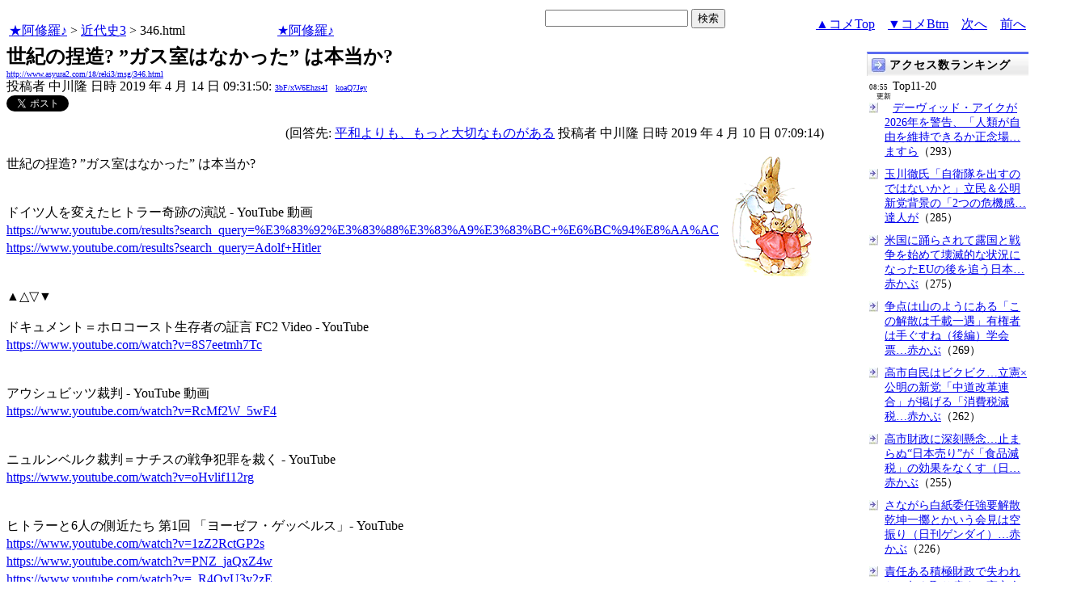

--- FILE ---
content_type: text/html
request_url: http://www.asyura2.com/18/reki3/msg/346.html
body_size: 58604
content:
<!DOCTYPE HTML PUBLIC "-//W3C//DTD HTML 4.01 Transitional//EN">
<HTML lang="ja-JP">
<head>
<!-- as gtag.js start 20250822 -->

<!-- as gtag.js end -->
<meta http-equiv="Content-type" content="text/html; charset=Shift_JIS">
<title>世紀の捏造?   ”ガス室はなかった” は本当か? 中川隆</title>

 
 

<!-- html head csstype start 20201006 -->
<meta name="viewport" content="width=device-width, initial-scale=1.0">
<META http-equiv="Content-Style-Type" content="text/css">
<link rel="stylesheet" type="text/css" href="http://www.asyura2.com/css/delCmtD.css" title="standard" >
<link rel="alternate stylesheet" type="text/css" href="http://www.asyura2.com/css/delCmtV.css" title="alternate" >

<link rel="stylesheet" type="text/css" media="screen and (max-width: 799px)" href="http://www.asyura2.com/css/smart1.css">
<link rel="stylesheet" type="text/css" media="screen and (min-width: 800px)" href="http://www.asyura2.com/css/newstyle2020.css" >

<link rel="stylesheet" type="text/css" href="http://www.asyura.us/hks/css/user.css">
<META http-equiv="Content-Script-Type" content="text/javascript">
<script type="text/javascript" src="/js/javascript.js"></script>
<script type="text/javascript" src="/js/styleswitcher.js"></script>
<meta name="referrer" content="unsafe-url">
<!-- html head csstype end -->

<!-- ad head start 2025102213 -->
<script type="text/javascript">
  var microadCompass = microadCompass || {};
  microadCompass.queue = microadCompass.queue || [];
</script>
<script type="text/javascript" charset="UTF-8" src="//j.microad.net/js/compass.js" onload="new microadCompass.AdInitializer().initialize();" async></script>
<!-- ad head end -->
</head>
<BODY>
<a name="top"></a>
<!-- なにも変更しなくてＯＫ カウンターを時々変更する。-->

<table border="0" width="100%">
    <tr> 
    <td><a href="../../../index.html">★阿修羅♪</a>  &gt; <a href="../index.html">近代史3</a> &gt; 346.html
<!-- asgifcounter del p2 <img src ="/cnt/001/c/Count__.cgi?ft=0&dd=C&comma=T&df=reki3_346"> --> 
<!-- count view start 20201014 -->
<div id="counterblock" style="display: inline-block; _display: inline;"></div><script>var counterblock = document.getElementById('counterblock');counterblock.insertAdjacentHTML( 'beforebegin', '<iframe src="http://www.asyura2.com/cnt/a2.php?ref=' + document.referrer + '&url=' + location.href + '"  height="30" width="90" frameborder="0" scrolling="no"></iframe>' );</script>
<!-- count view end -->
　<a href="../../../index.html">★阿修羅♪</a><!-- スマホ用リンク20180813 -->


    </td>
      <td align="right"> 

<!-- google.co.jp_search start 20180823 -->
       <table bgcolor="#FFFFFF" border="0" cellpadding="0" cellspacing="0">

         <tr> 
          <td> 
<form action="http://www.google.co.jp/search" method="get">
<input type="hidden" name="as_occt" value="any">
<input type="hidden" name="as_sitesearch" value="www.asyura2.com">
<input type="hidden" name="num" value="10">
<input type="text" size="20" name="as_q">
<input type="submit" name="btnG" value="検索" class="smart_submit">
</form>
          </td>
         </tr>
       </table>
<!-- google.co.jp_search end -->

   </td>
      <td>
        <div align="right"><a href="#ctop">▲コメTop</a>　<a href="#cbtm">▼コメBtm</a>　<a href="347.html">次へ</a>　<a href="345.html">前へ</a></div>
      </td>
    </tr>
</table>


<!-- box sumaho start 20251018 -->

<!-- box sumaho end -->


<!-- ２カラム　上部　開始-->
<div id="post-content">
    <div id="main-content-left">
<!-- ２カラム　上部　終了-->




<font size="+2"><b>世紀の捏造?   ”ガス室はなかった” は本当か?</b></font><br>
<font size=1><a href="http://www.asyura2.com/18/reki3/msg/346.html">http://www.asyura2.com/18/reki3/msg/346.html</a></font><br>
<siname> 投稿者 中川隆 日時 2019 年 4 月 14 日 09:31:50: <font size=1><a href="https://www.google.com/search?hl=ja&ie=Shift_JIS&q=site%3Awww.asyura2.com&q=3bF/xW6Ehzs4I" target="_blank">3bF/xW6Ehzs4I</a>　<a href="http://www.asyura2.com/acpn/k/ko/koa/koaQ7Jey/index.html" target="_blank">koaQ7Jey</a></font>
 

<!-- snsshare01 start 20190302 -->
<table border="0" cellpadding="0" cellspacing="0">
<tr><td bordercolor="0">
<!-- twitter -->
<a href="https://twitter.com/share" class="twitter-share-button">Tweet</a>
</td><td bordercolor="0">
<!-- FBいいね！-->
　<div class="fb-like" expr:data-href="data:post.url" data-layout="button_count" data-action="like" data-show-faces="false" data-share="true"></div>
</td>
</tr></table>
<!-- snsshare01 end -->

<p align='right'> (回答先: <a href="339.html">平和よりも、もっと大切なものがある</a> 投稿者 中川隆 日時 2019 年 4 月 10 日 07:09:14)</p>
 

<!-- asadbox main top start 20251116 -->
<div id="2b4ffed17c790d66cc6c0b8cd4cfeb53" >
  <script type="text/javascript">
    microadCompass.queue.push({
      "spot": "2b4ffed17c790d66cc6c0b8cd4cfeb53"
    });
  </script>
</div>
<!-- asadbox main top end -->




<!-- 070903 peter start -->
 
<img src="http://www.asyura.us/peterimg/1010.gif" align="right">
 
<!-- 070903 peter end -->


<p> 




<p>
世紀の捏造?   ”ガス室はなかった” は本当か?<p>
<p>
<p>
<br>
ドイツ人を変えたヒトラー奇跡の演説 - YouTube 動画<br>
<a href="https://www.youtube.com/results?search_query=%E3%83%92%E3%83%88%E3%83%A9%E3%83%BC+%E6%BC%94%E8%AA%AC" target="_blank">https://www.youtube.com/results?search_query=%E3%83%92%E3%83%88%E3%83%A9%E3%83%BC+%E6%BC%94%E8%AA%AC</a><br>
<a href="https://www.youtube.com/results?search_query=Adolf+Hitler" target="_blank">https://www.youtube.com/results?search_query=Adolf+Hitler</a><p>
<br>
 ▲△▽▼<p>
<p>
ドキュメント＝ホロコースト生存者の証言 FC2 Video - YouTube<br>
<a href="https://www.youtube.com/watch?v=8S7eetmh7Tc" target="_blank">https://www.youtube.com/watch?v=8S7eetmh7Tc</a> <p>
<br>
アウシュビッツ裁判 - YouTube 動画<br>
<a href="https://www.youtube.com/watch?v=RcMf2W_5wF4" target="_blank">https://www.youtube.com/watch?v=RcMf2W_5wF4</a> <p>
<br>
ニュルンベルク裁判＝ナチスの戦争犯罪を裁く - YouTube<br>
<a href="https://www.youtube.com/watch?v=oHvlif112rg" target="_blank">https://www.youtube.com/watch?v=oHvlif112rg</a> <p>
<br>
ヒトラーと6人の側近たち 第1回 「ヨーゼフ・ゲッベルス」- YouTube<br>
<a href="https://www.youtube.com/watch?v=1zZ2RctGP2s" target="_blank">https://www.youtube.com/watch?v=1zZ2RctGP2s</a><br>
<a href="https://www.youtube.com/watch?v=PNZ_jaQxZ4w" target="_blank">https://www.youtube.com/watch?v=PNZ_jaQxZ4w</a><br>
<a href="https://www.youtube.com/watch?v=_R4QvU3y2zE" target="_blank">https://www.youtube.com/watch?v=_R4QvU3y2zE</a> <p>
<br>
ヒトラーと6人の側近たちⅡ 第3回 「マルティン・ボルマン」- YouTube<br>
<a href="https://www.youtube.com/watch?v=dQxQaCQTL2M" target="_blank">https://www.youtube.com/watch?v=dQxQaCQTL2M</a><br>
<a href="https://www.youtube.com/watch?v=ZLAOmmrq3do" target="_blank">https://www.youtube.com/watch?v=ZLAOmmrq3do</a><br>
<a href="https://www.youtube.com/watch?v=EV_0tmN1F5E" target="_blank">https://www.youtube.com/watch?v=EV_0tmN1F5E</a> <p>
<br>
ヒトラーと6人の側近たち 第3回 「ルドルフ・ヘス」- YouTube<br>
<a href="https://www.youtube.com/watch?v=04MW0fwLMVE" target="_blank">https://www.youtube.com/watch?v=04MW0fwLMVE</a><br>
<a href="https://www.youtube.com/watch?v=xk05qbC9brg" target="_blank">https://www.youtube.com/watch?v=xk05qbC9brg</a><br>
<a href="https://www.youtube.com/watch?v=zRuECyuTohM" target="_blank">https://www.youtube.com/watch?v=zRuECyuTohM</a> <p>
<br>
ヒトラーと6人の側近たち 第2回 「ヘルマン・ゲーリング」- YouTube<br>
<a href="https://www.youtube.com/watch?v=s69UVGkUohM" target="_blank">https://www.youtube.com/watch?v=s69UVGkUohM</a><br>
<a href="https://www.youtube.com/watch?v=wraaO0iuzVo" target="_blank">https://www.youtube.com/watch?v=wraaO0iuzVo</a><br>
<a href="https://www.youtube.com/watch?v=eWXLXasUA_g" target="_blank">https://www.youtube.com/watch?v=eWXLXasUA_g</a> <p>
<br>
ヒトラーと6人の側近たち 第5回 「カール・デーニッツ」- YouTube<br>
<a href="https://www.youtube.com/watch?v=nPMYejrhLFQ" target="_blank">https://www.youtube.com/watch?v=nPMYejrhLFQ</a><br>
<a href="https://www.youtube.com/watch?v=Y8dt1Rbfw00" target="_blank">https://www.youtube.com/watch?v=Y8dt1Rbfw00</a><br>
<a href="https://www.youtube.com/watch?v=zs_nRkjOoCQ" target="_blank">https://www.youtube.com/watch?v=zs_nRkjOoCQ</a> <p>
<br>
ヒトラーと6人の側近たち 第6回 ｢アルベルト・シュペーア」- YouTube<br>
<a href="https://www.youtube.com/watch?v=MyNm8amqY5E" target="_blank">https://www.youtube.com/watch?v=MyNm8amqY5E</a><br>
<a href="https://www.youtube.com/watch?v=af4QmPD_SlU" target="_blank">https://www.youtube.com/watch?v=af4QmPD_SlU</a><br>
<a href="https://www.youtube.com/watch?v=udA_4PhqLaY" target="_blank">https://www.youtube.com/watch?v=udA_4PhqLaY</a> <p>
<br>
ヒトラーと6人の側近たちⅡ 第1回 「アドルフ・アイヒマン」- YouTube<br>
<a href="https://www.youtube.com/watch?v=NywuaqlyTwM" target="_blank">https://www.youtube.com/watch?v=NywuaqlyTwM</a><br>
<a href="https://www.youtube.com/watch?v=LDg3iTLeVJU" target="_blank">https://www.youtube.com/watch?v=LDg3iTLeVJU</a><br>
<a href="https://www.youtube.com/watch?v=_5OxGVOlWFk" target="_blank">https://www.youtube.com/watch?v=_5OxGVOlWFk</a> <p>
<br>
ヒトラーと6人の側近たち 第4回 ｢ハインリヒ・ヒムラー｣ - YouTube<br>
<a href="https://www.youtube.com/watch?v=PDdJSgUOlZM" target="_blank">https://www.youtube.com/watch?v=PDdJSgUOlZM</a><br>
<a href="https://www.youtube.com/watch?v=b20mQhYvtrk" target="_blank">https://www.youtube.com/watch?v=b20mQhYvtrk</a><br>
<a href="https://www.youtube.com/watch?v=8yPk1HiKGIc" target="_blank">https://www.youtube.com/watch?v=8yPk1HiKGIc</a> <p>
<br>
ヒトラーと6人の側近たちⅡ 第2回 「ヨーゼフ・メンゲレ」- YouTube<br>
<a href="https://www.youtube.com/watch?v=Cpvlu5x61zg" target="_blank">https://www.youtube.com/watch?v=Cpvlu5x61zg</a><br>
<a href="https://www.youtube.com/watch?v=sL0qQAgzlKQ" target="_blank">https://www.youtube.com/watch?v=sL0qQAgzlKQ</a><br>
<a href="https://www.youtube.com/watch?v=VJ0MY-Zh7_Q" target="_blank">https://www.youtube.com/watch?v=VJ0MY-Zh7_Q</a> <p>
<p>
<br>
▲△▽▼<br>
▲△▽▼<p>
<br>
世紀の捏造 ”ガス室はなかった”<p>
<br>
ユダヤ人虐殺を否定する人達 - YouTube<br>
<a href="https://www.youtube.com/watch?v=TLyZAbmpQvM" target="_blank">https://www.youtube.com/watch?v=TLyZAbmpQvM</a> <p>
【白人文化 Ⅴ】　①d　アウシュビッツの真実 - YouTube 動画<br>
<a href="https://www.youtube.com/watch?v=EV7nMcajBrs" target="_blank">https://www.youtube.com/watch?v=EV7nMcajBrs</a><p>
<br>
阿修羅 ホロコースト板 <br>
 「ガス室」は実在したか？－－「アウシュウィッツ『ガス室』の真実<br>
<a href="http://rank.asyura3.com/holocaust/999/1/" target="_blank">http://rank.asyura3.com/holocaust/999/1/</a><br>
<a href="http://www.asyura2.com/09/holocaust6/index.html" target="_blank">http://www.asyura2.com/09/holocaust6/index.html</a><p>
<p>
<br>
 ▲△▽▼<br>
 ▲△▽▼<p>
<p>
【世紀の捏造?】”ホロコースト否認”を科学する【”ガス室はなかった”は本当か】&#61914;2017/5/10 <br>
<a href="http://3rdkz.net/?p=434" target="_blank">http://3rdkz.net/?p=434</a><p>
<p>
ホロコースト否認、ホロコースト否定論と呼ばれるものがあります。<p>
それは、第二次大戦中にナチスドイツによって行われた、ユダヤ人の民族絶滅政策（＝ホロコースト）をねつ造、あるいは誇張であるという主張全般のことを指すのですが、これは比較的に日本などでは「ありえそうな話」ということで、主にネットを中心に信じている人も多い言説です。これは「マルコポーロ廃刊事件」が日本で騒動を起こしたことが由来しています。<p>
戦後世界史最大のタブー。<br>
ナチ「ガス室」はなかった。<p>
<a href="http://www7.plala.or.jp/nsjap/marco/marco0.html" target="_blank">http://www7.plala.or.jp/nsjap/marco/marco0.html</a><p>
私はとりあえず、ホロコーストがあった、なかったについては、よくわからない、というスタンスで、ホロコーストを否認する主張がどのような経過を辿って今に至るのか、歴史を追ってみたいと思います。あくまで「ニッチな世界史」です。<p>
まずこれを見てください。<p>
ホロコーストとかいう史上最大の作り話<p>
<a href="http://fknews-2ch.net/archives/37988034.html" target="_blank">http://fknews-2ch.net/archives/37988034.html</a><p>
まあ、まずは下の方のコメント欄をご覧ください。<p>
賛否両論ですよね。<p>
<p>
ホロコースト否認に同意、賛同する人もたくさんいますし、否定論を否定する人もいます。数えてはいませんが、否定論肯定派の方が数は多いような気がしませんか？　日本のネットユーザーの間では、割と受け入れられている・・・そう考えてよさそうです。<p>
ホロコーストは多数の物的証拠と証言がわんさと溢れているとされています。そして何よりドイツ政府が公的に認めて謝罪していますし、ルドルフ・ヘースやアドルフ・アイヒマンなどのホロコーストに関わったSS隊員も、ユダヤ人の大量虐殺を否定するようなことを主張していません。そもそも疑う理由がないようにも思えます。にもかかわらず、これだけ現代日本人の心をつかむ理由とは・・・わくわくしてきましたねｗ<p>
では、ホロコースト否認の要点はなんなのでしょうか？上記サイトを参照してみましょう。<p>
ううむ、けっこうボリュームがありますね。私的にこのサイトの主張を上から順番にまとめてみますと・・<p>
①ホロコーストに疑問を持っただけで言論弾圧を受けるのはおかしい。<p>
②ユダヤ人絶滅を指示する命令書が見つかっていない。ヒトラーも「絶滅を示唆する言葉」を一度しか使っていない<p>
③ガス室は存在したかどうかが疑わしい。<p>
④ツィクロンBは高価だし、特性上人間の大量殺戮にはむいていない。<p>
⑤犠牲者の数が多すぎて統計と合わない。陰謀論のにおいがする。<p>
⑥被害者の証言や主張につじつまが合わない部分がある。<p>
⑦ガス室で青酸ガスが使われた痕跡がない。（「ロイヒターレポート」を引き合いに出す）<p>
⑧焼却炉の能力を考えれば、そんなにたくさん灰にできたはずがない。<p>
⑨「肯定論者」が「否定論者」を相手にしないのが変。言論封殺っぽい。（①に近い主張か）<br>
<a href="http://3rdkz.net/?p=434" target="_blank">http://3rdkz.net/?p=434</a><p>
<p>
⑩南京大虐殺や従軍慰安婦問題をねつ造と断言し、ホロコーストもねつ造であると印象付けている。<p>
・・・・・・<p>
あっ、これだけか。思ったより少なかったですね。<p>
そもそも、ホロコースト否定論はいつごろから言われだしたことなのでしょうか？　少しお勉強してみましょう。<p>
<br>
ホロコースト否定論の歴史<p>
ホロコースト否定論は、１９４８年のフランスの社会主義者、ポール・ラシニエの著作「オデュッセウスの嘘」から始まったとされています。まあ、この辺はWikipediakが詳しいので引用させていただきますと・・<p>
“<br>
しかしラッシニエ自身の主張そのものは、「ガス室で殺された人数は通説ほど多いものでもないと思われる」という程度のものであり、ラッシニエ自身は虐殺自体を否定してなどいなかった。ところがアメリカの歴史見直し研究所 (IHR) は、ラッシニエの著書を英訳するに当たって、「ガス室で死んだ人間は全くいなかった」とし、彼の主張を改竄している。現在でも否認論者達はラッシニエを「ホロコースト修正主義の父」と呼び、現在も彼の著作をホロコーストに関する通説に異議を申し立てた学術的な研究として引用している<br>
”<br>
おやおや、改竄されたと書いていますね。。彼はフランスレジスタンス活動の英雄で、なおかつブーヘンヴァルト強制収容所に拘禁されていた人物なので、その経歴からもナチスに親和的な発言をするはずがないと考えられています。<p>
ただし、ブーヘンヴァルトは絶滅収容所ではなかったのですから（全部で６つの絶滅収容所は全てポーランドにあったというのが通説）、組織的なガス殺を見なかったという主張は特別おかしなものではないですし、著作にもいろいろと問題が指摘されているようです。<p>
１９６０年代、７０年代と、ホロコーストを否定する、或いは既存の通説を修正する研究や刊行物が次々と出版されますが、１９８５年にホロコーストを否定する意見や主張を《侮辱罪》として処罰する法律が施行されると、目に見えてこれらの研究は下火になったそうです。<p>
しかし、１９８８年２月２５日、フレッド・Ａ・ロイヒターという名の米国のエンジニアが、アメリカからポーランドへ飛びアウシュビッツのガス室を調査しました。そして、そこで『アウシュビッツでツィクロンBなる毒ガスで殺害された人は一人もいなかった』という結論を出しました。その研究レポートは、のちに『ロイヒターレポート』と呼ばれ、アウシュビッツや絶滅政策を否認する、否定論者たちの聖典となったのですが、これがいかにして作成されたのか、という顛末を説明します。<p>
<br>
Fred A. Leuchter<p>
ドイツ出身の出版業者、エルンスト・ツンデルはホロコーストを否認する内容の出版物を配布したとして、アウシュビッツの生存者サビーネ・シトロンから告発され、１９８５年には懲役１５ヶ月の判決を受けていましたが、オンタリオの控訴審裁判所はこの判決を棄却し、再審を指示していました。<p>
同じく否定論者の、フランスの文学者ロベール・フォーリンソンはツンデルと話し合ってロイヒターに連絡を取りました。ロイヒターは米国の刑務所の毒ガス処刑施設の開発と建設に関する専門家と見なされていましたので、その視点でアウシュビッツを調査し、毒ガスによる大量殺戮が行われなかったと「学問的に」証明できると思って依頼したわけです。<p>
ロイヒターはあまり深いことを考えずにこれを快諾し、たったの一週間で帰国し、たったの一ヶ月で「ロイヒターレポート」をまとめました。<p>
<p>
トロントの裁判所は、この「ロイヒターレポート」に、学問的価値や意義を認めませんでした。あまりに素人くさい内容だったからと言われています。それどころかロイヒターは検事による反対尋問の際に、自分はエンジニアとしての専門教育を受けたことがないこと、持っている修士は哲学修士であって工学修士ではないこと、を告白するハメになりました。<p>
結局ツンデルは９か月の懲役刑を受け、「ロイヒターレポート」は彼一人の免罪にさえ全く不十分という有様でした（ツンデルは最高裁で無罪になりましたが、それは言論の自由を尊重する立場を最高裁が重視したからです。ロイヒターレポートが認められたわけではありません　後述）。にもかかわらずなぜ「聖典」になってしまったのでしょうか？<p>
１９８９年、「ロイヒターレポート」はドイツやフランス、イギリスの極右活動家によって出版されました。その副題には「ポーランドのアウシュビッツ、ビルケナウ、マイダネクにおけるいわゆるガス室についてのあるエンジニアの報告」とありました。まるで公平な第三者が科学的な検証をしたかのような印象を与えます。<p>
それは科学の体裁をとり、もっともらしく書かれていました。調査期間がたったの一週間だったことや、アウシュビッツの壁面を公的機関の立ちあいなしに削り取ったこと（つまり本当にアウシュビッツから削ったのかもわからない）も、ロイヒターが問題の分野にまったく無知で、工学の専門教育をまったく受けたことがないことも、すべて伏せられていました。<p>
その後も「ロイヒターレポート」と同様の主張を行う刊行物が出版され続けましたが、２００６年、否定論の核心的論客であったデヴィッド・アーヴィングが、オーストリアにおいて起訴されました。その場において「私は1989年にホロコーストを否定したが、1991年にアイヒマン論文を読んでからは認識を改めた」「ナチスは数百万人のユダヤ人を殺した」「具体的な数字は知らない。私はホロコーストの専門家ではない」と、自らの否定説を撤回する発言を行い、修正論者は理論的核心を完全に喪失しました。<p>
<br>
さて、ここまでざーっと見てきましたが、上記サイトにおける１０個の要点を今一度確認してみましょう。<p>
①ホロコーストに疑問を持っただけで言論弾圧を受けるのはおかしい。<p>
これはやはりWikipediaが参考になります。<p>
“<br>
国連では1965年に人種差別撤廃条約を採択、1966年には国際人権規約が採択された。同B規約20条2項には「差別、敵意又は暴力の扇動となる国民的、人種的又は宗教的憎悪の唱道は、法律で禁止する」とある。ホロコースト修正主義者は人種差別の罪で告発されることもある。否認論者はこれらは「表現の自由」の侵害であると主張しているが、欧州人権裁判所はガロディ裁判で「明確に立証されたホロコースト」に対して虚偽であるとして異論を唱えることは、人種主義とナチズムの復興をはかり、反ユダヤ主義を激化させる目的があると認定している。同裁判所は否認論の表現を認めることは、かえって人権の基礎となる正義と平和を侵害するものであるとしている。<br>
”<br>
多くの日本人は勘違いしていますが、言論の自由とは「何でも言っていい権利」ではありません。「言ってはいけない言葉」もあるんです。それは上にも書いてあります、、、、<p>
“<br>
差別、敵意又は暴力の扇動となる国民的、人種的又は宗教的憎悪の唱道<br>
”<br>
・・・です。<p>
つまり、ヘイトスピーチです。ヘイトスピーチは古今東西の民族絶滅政策＝ジェノサイドの第一段階と見なされています。<p>
これはいかに言論の自由が保障された国においても、言ってはいけない！　これは覚えておくと良いかと思います。<p>
全部読んでくださいね。<p>
“<br>
欧州人権裁判所はガロディ裁判で「明確に立証されたホロコースト」に対して虚偽であるとして異論を唱えることは、人種主義とナチズムの復興をはかり、反ユダヤ主義を激化させる目的があると認定している。同裁判所は否認論の表現を認めることは、かえって人権の基礎となる正義と平和を侵害するものであるとしている。<br>
”<br>
・・ということですね。<br>
<a href="http://3rdkz.net/?p=434&page=2" target="_blank">http://3rdkz.net/?p=434&page=2</a><p>
<p>
これに基づき当のドイツでは・・・<p>
“<br>
1994年からドイツでは「ホロコースト否定」が刑法で禁じられており、違反者は民衆扇動罪（第130条）で処罰される。オーストリアにも同様の法律がある。なお「民主主義に敵対する言論や結社の自由は認めない」という理念は極右と極左の双方に向けられており、旧西ドイツの最高裁判所は1956年にドイツ共産党に対し解散命令を下した。これはドイツが第二次大戦の教訓から「自由の敵には自由を与えない」とする、いわゆる「戦う民主主義」を採ったためであるが、同時に国家による言論弾圧に対する嫌悪感を生み出すとの立場もある。<br>
”<br>
こういうスタンスでずっと来ています。強権的だと批判もあります。しかし、ナチズムが選挙で権力を獲得した歴史を苦々しく思うドイツが、こういう処置を取ることを、誰が責められるでしょうか。。。<p>
つまり、ホロコーストを否認することは、言論弾圧を受けているのではなく、民衆に憎悪をまき散らし、再びホロコーストに類じた民族抹殺政策を主導する人物としてみなされているのです。あるいはホロコーストの生存者（著しい苦痛を受けた、家族を喪った人々）を侮辱することになるために逮捕されます。<p>
②ユダヤ人絶滅を指示する命令書が見つかっていない。ヒトラーも「絶滅を示唆する言葉」を一度しか使っていない<p>
“<br>
ヒトラー総統は，大戦直前，1939年1月30日のドイツ国会演説で、国際金融界のユダヤ人が、諸国民を再び大戦に引き込めば、その結果は、ボルシュビキとユダヤ人の勝利ではなく、欧州ユダヤ人の絶滅である，と予言していた。<br>
最高機密のユダヤ人絶滅は口頭命令だったが，ヒトラー総統は，1939年1月の国会演説，1941年12年11日の対米宣戦布告、1945年4月の政治的遺書など，ユダヤ人殲滅戦の遂行を公言している。これはあくまで過激な表現のプロパガンダに過ぎない，と誤解したドイツ人，連合国指導者もいた。<br>
”<br>
ヒトラーの政治的遺書<p>
“<br>
わたしやドイツ人が，1939年に戦争を欲したというのは真実ではない。この戦争は，意図的に，ユダヤ人やユダヤ人の利益のために働く国際的政治家によって，引き起こされた。&#8212;&#8212;和平提案が拒否されたのは，イギリスの政治家の指導者が戦争を欲したのであり，国際的ユダヤ人international Jewryによるプロパガンダによって影響を受けている国際ビジネス界が戦争を欲したからである。<p>
わたしは，非常に明白に，次の点を示してきた。それは、ヨーロッパの諸国民が、国際金融財政の陰謀家によって売り渡される単なる株券のように扱われるなら、このような人種民族であるユダヤ人は，殺人犯であり、責任をとらせられるべきであるということだ。さらに，疑いもないことだが，今度こそ、数百万ヨーロッパ・アーリア人の子弟が餓死し，数百万の男が死を被り，都市で数千万の婦人と子供が焼かれ空襲で殺されるのであれば，そのことは，本当に犯罪者の連中が，より人間的な手段によってではあっても，その罪を贖うことなしには，済まされない。<p>
&#8212;&#8211;祖国の敵との戦争を継続すること願うのは言うまでもない。&#8212;&#8212;<p>
以上、最後にわたしは国民の指導者とその僕が人種諸法を遵守し、全世界に毒素を撒き散らす国際的ユダヤ人に対し、仮借なき抵抗をなさんことを要求するものである。<p>
ベルリンにて　1945年4月29日　午前4時　　ADOLF HITLER<br>
”<br>
以上、鳥飼研究所より<p>
<a href="http://www.geocities.jp/torikai007/war/1943/holocaust.html" target="_blank">http://www.geocities.jp/torikai007/war/1943/holocaust.html</a><p>
“<br>
ヒトラーは「ユダヤ人種の殲滅･･･」演説を、第二次世界大戦開戦前夜のこととしてしばしば引用して語っているなど、ユダヤ人への宣戦布告として認識していた。<br>
またヒトラーは1920年8月23日に「ユダヤ人は寄生動物であり、彼らを殺す以外にはその被害から逃れる方法はない」と演説したことや、1934年1月21日にチェコスロバキア外相フランティシェク・チヴァルコフスキーに対して「我々はユダヤ人を殲滅するつもりである」などと述べた例など、ユダヤ人絶滅ととれる発言を行ったことは一度きりではない。<br>
”<br>
全然一度ではないですねえ。。。<p>
命令書がないことに関しては、ホロコーストは超極秘の国家機密でしたので、口頭命令が基本でした。しかしヴァンゼー会議議事録やヒムラーの発言、ゲッベルスの日記など、文書で照会できるものは残っています。また、以下を参照。<p>
“<br>
ナチ支配下においては、「総統命令の秘匿」および「人道犯罪の隠蔽」は日常的であった。障害者、同性愛者および労働不能者などに対する組織的な大量虐殺は、T4作戦(戦後の呼称)として既に1939年より行われており、ガス殺も主要な手段の一つとして用いられていた。それは続く14f13作戦に発展し、「社会的に不要な存在」として虐殺される対象は段階的に拡大した。T4作戦の延長がホロコーストであり、その手法はホロコーストに応用された。T4作戦もまた法制化されておらず、ヒトラーによる文書命令は秘密裏になされた。また、この作戦の関係組織には徹底したカムフラージュが行われていた。<br>
”<br>
以上、ホロコースト否認より<p>
<a href="https://ja.wikipedia.org/wiki/%E3%83%9B%E3%83%AD%E3%82%B3%E3%83%BC%E3%82%B9%E3%83%88%E5%90%A6%E8%AA%8D#.E3.83.A9.E3.83.83.E3.82.B7.E3.83.8B.E3.82.A8.E3.81.AE.E3.82.AC.E3.82.B9.E5.AE.A4.E3.81.B8.E3.81.AE.E7.96.91.E5.95.8F" target="_blank">https://ja.wikipedia.org/wiki/%E3%83%9B%E3%83%AD%E3%82%B3%E3%83%BC%E3%82%B9%E3%83%88%E5%90%A6%E8%AA%8D#.E3.83.A9.E3.83.83.E3.82.B7.E3.83.8B.E3.82.A8.E3.81.AE.E3.82.AC.E3.82.B9.E5.AE.A4.E3.81.B8.E3.81.AE.E7.96.91.E5.95.8F</a><p>
多分、「一度しか言ってない」との主張をした人は、あからさまな嘘でも言ったもん勝ち、と思っているか本当に「我が闘争」を読んでいないのでしょう。。<p>
③ガス室は存在したかどうかが疑わしい。<p>
いや、なぜこういう疑問が生じたのか、この人の心の闇を解析する作業から始めないといけないのだろうか、と少し暗い気持ちになりましたが、なんのことはないですね。要は第Ⅰアウシュビッツで死体安置所がガス室に改装された件と、ガス室とされた部屋の壁からシアン化合物の残留物が検出されなかったから「そもそもガス室とされた場所でガス殺が行われていたのか？」と疑問に思った、と。そういうことのようです。<p>
私は、アウシュビッツにも行ったことはありますが、第Ⅰアウシュビッツのガス室や焼却場は復元されたものですが、第Ⅱアウシュビッツ＝ビルケナウには破壊されたガス室の跡がありました。ダッハウにも行きましたけど、ガス室はありましたし、そこではこれはテスト用に建設されたガス室だ、と説明が書いてありました。設計図も同時に展示されています（ガス室の設計図がないという主張もあるのですが、これは嘘です）。<p>
まあ、この方が「そもそもガス室とされた場所でガス殺が行われていたのか？」と疑問に思った根拠として挙げられているのは、上記の「ロイヒターレポート」です。まあ上でも書いているのでもう一度読んでほしいのですが、ロイヒターはアメリカの囚人処刑用のガス室の専門家を自称（でも実際には専門教育は受けていないのです）していて、ナチのガス室がアメリカのガス室と、全然共通点がない、似ていない、アメリカのガス室を参考にしていないのはおかしい、とまで言ってしまっている人なんですが、このことはアウシュビッツの生存者が「４１年から４２年の対米戦争の真っ最中に、ナチがユダヤ人を大量に殺戮するためのガス室の設計を、わざわざアメリカにまで行って尋ねなかったことがよほど不思議らしい」と皮肉を書いていますが、これがすべてを物語っているでしょう。真面目に語るのも馬鹿馬鹿しいですね。<p>
<p>
しかし、事実をよく知らない人は、修正主義者の言いがかりに真面目に反論しない姿を見て不安になるものらしいのでしっかり書いておきますが、「ロイヒターレポート」では、ガス室とされた場所でシアン化合物の残留物が見つからなかったことを、シラミ駆除用の部屋では検出されたことを引き合いに出しておかしいと疑問を呈しているわけです。アメリカのガス室では当然検出されるそうなんです。<p>
しかし、アメリカのガス室は、たった一人の囚人を殺すために、致死量の１０~２０倍の青酸ガスを用いました。これは、囚人が苦しむだけ苦しんで死にぞこなうことを防ぐための「人道的措置」ですが、ナチのガス室は数百人を一度に狭い部屋に閉じ込め、ぎゅう詰めにして致死量ぎりぎりの量の青酸ガスで殺していたのです。ぎゅう詰めにされた人々は酸素を求めてパニックに陥り、呼吸の数がアメリカのガス室の囚人よりずっと多かったわけです。このため、壁に残留物が残るほど青酸ガスが余らなかったのです。実際ナチのガス室ではしばしば死にぞこなった人がいたそうです。<p>
青酸ガスが２６度以上でないと気化しないことを挙げ、冬はどうしていたんだという修正主義者もいますが、ぎゅう詰めにされた狭い室内では、上記のごとく人々はパニックに陥ってたくさん呼吸をします。それにより室温は容易に２６度に達し、人々は青酸ガスを吸いこんで死んでいきました。<p>
“<br>
また、ツィクロンBはかなり高価な薬剤でしたし、取扱いも手間のかかるものでしたが、なぜわざわざナチスがこれを採用したのか不明です。<br>
 自分で開発したサリンでいいじゃん。<br>
”<br>
青酸ガスが高価だったという感覚は、たった一人の死刑囚に致死量の数十倍の量を使用していたアメリカガス室と比較した、ロイヒターレポートの影響と思われます。アメリカでは確かにガス処刑はコスト対効果が悪いと見なさてれいました。ロイヒターはこの通説を利用したのです。ロイヒターはまた、一人一人の専有面積を考えるとガス室が狭すぎる、などと頓珍漢なことを言っていたらしいですが、これは専門家から「まるでナチがユダヤ人をくつろがせるためにガス室を設計したと言わんばかり」と一笑に付されています。<p>
サリンでいいじゃん。というのは本当にそれこそお粗末な意見ですね。新型の神経ガスを民間人を殺すために使ったとなると、それこそアメリカやソ連によって化学攻撃による報復を正当化することになります。使えたはずがありません。歴史上でもそんなことをしたのはサダム・フセインただ一人です。イラン・イラク戦争でクルド人相手に使ったのですが、相手は報復の手段を持たぬ国なき流浪の民でした。それにサリンは毒性が強すぎて扱いが困難で、使用した実績もありませんでした。そんな状況でもし、簡単なつくりの収容所のガス小屋で使ったりしたら、兵士や警備兵にも大きな被害が出たでしょう。地下鉄サリン事件を目の当たりにした日本人でさえ、こんなおかしな主張をしてしまうのはとても残念ですね。。<p>
それに、ガス殺用のツィクロンBは、無臭だったんですよ。もともと青酸ガスは無臭なんですが、それだと漏れ出た時などに危険を察知するのが遅れるわけでしょう？そこで誤用を防ぐためにシラミ駆除用のツィクロンBには刺激物による臭素をつけるようにと法律で義務付けられていました。しかし、ガス殺用のツィクロンBにはこの臭いをわざわざ消すように特注されたものが使われていました。発注したのはナチス親衛隊（SS）で、受注したのはドイツ害虫駆除有限会社（デゲジュ社）です。ツィクロンBがホントに害虫駆除用に使われていたのなら、なぜそんな臭いを消すような工作が必要だったのでしょうか。もちろん発注書は全て完璧に残っています。<p>
死体安置所がガス室に改装された理由は、それが焼却炉に近接していたという理由に加え、この窓のない部屋に残留する毒ガスを換気装置で素早く吸出し、また新たな犠牲者を入室させることができたから、とされています。<p>
また、解放後のアウシュビッツで見つかった、２９３もの麻袋の中に女性の頭髪が詰められていましたが、クラクフの法医学研究所は、持ち込まれたこれらの頭髪から「青酸反応が見られる」とはっきり明記しています。<p>
また、ガス室が全部ツィクロンBだったというのも完全な勘違い（というか無知？）で、トレブリンカをはじめとした初期の絶滅収容所は、一酸化炭素ガスやディーゼルエンジンの排ガスを利用したガス有蓋車が、ガス殺に利用されていました。また各絶滅収容所では、銃や飢餓による虐殺もメインの手段でした。全ての犠牲者が整然とガスで殺されたわけではありません。<p>
この説明で④と⑦の回答にもなっていると思います。<p>
⑤犠牲者の数が多すぎて統計と合わない。陰謀論のにおいがする。<p>
ホロコーストの犠牲者数の内わけに議論の余地があるのは確かですが、それはSS特殊部隊による移動抹殺作戦による銃殺、６つの絶滅収容所によるそれぞれのガス殺数、労働によって餓死に追い込まれた人々の数が、それぞれ研究の見解によって説にばらつきがあるからです。<p>
修正主義者は戦後のユダヤ人人口の統計からみても、犠牲者は２０万から１００万人程度ではないか、とする説を採用して声高に主張するのですが、定説とほとんど同じ５５０～６００万人ではないか、という統計のほうがはるかに多いのです。修正主義者は特に根拠もなく、自分たちの主張にぴったりと合う少ない数字を意図的に選んで根拠として採用しているのです。目的はナチ犯罪の矮小化で、このような数字のトリックを使ってあまり知識のない人に「ナチの犯罪は大したことなかったんじゃないか」と思わせて引き込むことが目的なのです。<p>
また、一般に流布されている通説に誤りが多いことも、修正主義者を利しています。<p>
中にはアウシュビッツで６００万人が殺されたと信じている人もいますが、これは通説とはまったく異なります。アウシュビッツを解放したソ連は４００万人説を主張していましたが、これは誇張で、ソ連崩壊後に西側の調査が入り、いろいろばらつきがあるものの、現在は１００~１５０万人がアウシュビッツの犠牲者とされています。これはホロコースト全体から見ればわずか６分の１に過ぎません。他はアウシュビッツ稼働前に存在していたベウジェツ、ソビボル、ヘウムノ、トレブリンカ、マイダネクなどの他５つの絶滅収容所や、SS特殊部隊による移動抹殺作戦によって命を落としたと考えられています。<br>
<a href="http://3rdkz.net/?p=434&page=3" target="_blank">http://3rdkz.net/?p=434&page=3</a><p>
<p>
第Ⅱアウシュビッツ＝ビルケナウで、ガス室に向かって走らされる裸の人びと。命がけの隠し撮りです。<p>
アウシュビッツ以外の絶滅収容所で、最も多くの人が死んだのはトレブリンカで、トレブリンカのガス室は一酸化炭素ガスが使用され、銃殺や人工飢餓によって全部で９０万人が死亡したとされています。移動抹殺作戦によって銃殺されたユダヤ人の数は、９０~２５０万人と推計されています。銃殺作戦の個々の事例には疑いの余地がないほどに証拠がたくさん残っています。<p>
holoca2<br>
 SS特殊部隊による集団銃殺。ユダヤ人全てを処刑するよう命令を受けていた。<p>
horocaust<br>
同上。これは映像も残っています。<p>
holo3<br>
これもSS特殊部隊の有名な写真です。<p>
数字にばらつきがあるのは、ナチが「タイルコマンド１００５」などの証拠隠滅を専門の仕事とする特殊部隊を活用していたことや、戦争中の混乱や東西冷戦による調査の遅れによって数字が不正確になっている可能性があるからとされています。<p>
しかし、内わけにはばらつきがあるものの、戦後から現在まで、ユダヤ人の犠牲者総数は５５０~６００万人以上で、これはあまり変わっていません。<p>
⑥被害者の証言や主張につじつまが合わない部分がある。<p>
“<br>
西側にある収容所：比較的自由に調査が出来る。→ガス室発見できず<br>
東側にある収容所：情報が閉ざされがちで、調査が難しい。→「ガス室」あり<p>
という状況に。これが偶然とは思えません。<br>
”<br>
これも無知が原因です。。よく色々ふっかけてくるものですよね。。<p>
偶然ではもちろんありません。ナチは最初に手に入れた占領地ポーランドのユダヤ人を絶滅させることに力を注ぎました。これはオディロ・グロボクニクSS中将が実行した「ラインハルト作戦」と呼ばれるものです。ポーランドには欧州最大のユダヤ人コミュニティがあり、国民の１０%近くがユダヤ人で、そのほとんどは都市部に在住していました。これらを集中的に短期間で殺すために、絶滅収容所がすべてポーランド各地に建設されたことはまったく状況と矛盾しません。「ラインハルト作戦」の結果、ポーランドユダヤ人の９０%に当たる３００万人が殺されました。これは各絶滅収容所の死亡者数の総計と矛盾していません。ナチはこれを手際よくやってのけたのです。<p>
また、アウシュビッツは特にナチ占領地域のほぼ中心に位置していました。占領地のどこからでもアウシュビッツに移送して殺すことは容易でした。<p>
上記のように、まったく疑問に思うようなところではありません。<p>
⑧焼却炉の能力を考えれば、そんなにたくさん灰にできたはずがない。<p>
これは本当に馬鹿正直な疑問ですね。死体がすべて焼却炉できっちり骨にされたわけではありません。焼却炉の能力は確かに不十分でしたので、その辺に穴を掘ってガソリンぶっかけて焼き殺したり、火炎放射器やナパーム充填剤を使用したりして「野焼き」にされた人々もたくさんいました。これは「サウルの息子」などのような映画作品や、生存者による手記「トレブリンカ叛乱」などの本でも確認できる事実です。しかも「野焼き」中の写真も多数残っています。<p>
<p>
Auschwitz<br>
「野焼き中」とのことで超有名な写真です。どう見ても死体を焼却場以外の場所で焼いています。これまで捏造だと言われたら命がけでこの写真を撮った人は報われませんね。。<p>
treb<br>
トレブリンカの火葬場跡。ただの巨大な穴でした。ソ連軍が来る前にSSによって証拠隠滅のために破壊されましたが、人骨が片付けきれずに残されていました。<p>
焼かれて残った骨は囚人を使って砕いて灰にしました。水辺で灰を乗せて待機するトラックの写真などが連合軍の空軍作戦機による撮影で多数残されています。<p>
⑨「肯定論者」が「否定論者」を相手にしないのが変。言論封殺っぽい。（①に近い主張か）<p>
これは①と同じなんで省略したいところですが、否定論者は既に存在している証拠をあまりに無視し過ぎていると思うのです。言いがかりに近いですし、平然と嘘の証拠や、とっくに否定されている資料を再びもっともらしく持ち出したりします。。これらに反論することを面倒がっていると、↑のように言われるわけですが、実際よく知らない人がそのやり取りを見ていると、否定論者が感情論ばかりになって反論できていない、というように見えるようです。だからこそ、何度使い古された反論でも、また同じことを言わねばならない、と思われるのです（だからこの記事を書いたわけなのですが）。<p>
⑩南京大虐殺や従軍慰安婦問題をねつ造と断言し、ホロコーストもねつ造であると印象付けている。<p>
これは、日本の修正論者に顕著な言説です。ネットでは南京大虐殺や慰安婦問題を捏造と決めつけて異論を全く聞こうとさえしない人で溢れています。これらとホロコースト否定論を同列に並べて「戦勝国による捏造に苦しむ僕たち敗戦国」という図式を露骨に打ち出して共感を集め、さもホロコーストが「南京や慰安婦と同じ」捏造であるとする先入観を植え付けようとしています。<p>
南京とホロコーストはまったく個々の事例ですし、話がややこしくなるんでここでは南京大虐殺については言及しませんが、大衆の「信じたいものしか信じない」「聞きたくないものには耳を塞ぐ」という性質を巧みに利用した案件と思われるのです。<p>
<br>
さあ、いかがですか？　上の２ちゃんねる系のリンクも、「マルコポーロ」も海外のネオナチ、修正主義者の大胆な仮説（＝トンデモ理論）を焼き直しただけということがわかっていただければよいのですが。特に「ロイヒターレポート」によるところが大きく、ロイヒターの意見はいまや完全に否定されています。<p>
①～⑩まで全て説明したつもりですが、頑迷な修正論者はあくまでどれほど論破されようとも、頑として自説を曲げない傾向にあります。。せめてよく知らないけど・・という人が「ホロコーストなんか本当にあったのぉ？」などと安易に口にしない、ネットに書き込まないことを切に願ってやみません。その言葉で誰かが傷ついているかもしれないことを想像してくださいね。貴方の軽はずみな言動で、日本のことが大嫌いになる外国人がきっといますよ。<p>
<br>
あまり難解な専門書を勧めてもとっつきにくいでしょうから、こちらの本をお勧めします。修正主義者の典型的なプロパガンダの手口と、それに対する反論が短くまとめられています。<p>
参考文献<br>
アウシュヴィッツと(アウシュヴィッツの嘘) (白水Uブックス) &#8211; 2005/6/7 <br>
ティル・バスティアン (著), 石田 勇治 (他) (編集, 翻訳) <br>
<a href="https://www.amazon.co.jp/gp/product/4560720800/ref=as_li_tf_il?ie=UTF8&camp=247&creative=1211&creativeASIN=4560720800&linkCode=as2&tag=hissyo-22" target="_blank">https://www.amazon.co.jp/gp/product/4560720800/ref=as_li_tf_il?ie=UTF8&camp=247&creative=1211&creativeASIN=4560720800&linkCode=as2&tag=hissyo-22</a><p>
<br>
<a href="http://3rdkz.net/?p=434&page=4" target="_blank">http://3rdkz.net/?p=434&page=4</a><p>
<p>
▲△▽▼<p>
<br>
アウシュヴィッツの大量殺戮装置<br>
ジャン‐クロード・プレサック、ロベルト‐ヤン・ファン・ペルト<br>
歴史的修正主義研究会試訳・抄訳 最終修正日：2003年5月1日<br>
<a href="http://revisionist.jp/pressac/pressac_01.htm" target="_blank">http://revisionist.jp/pressac/pressac_01.htm</a><p>
<p>
▲△▽▼<p>
<br>
マルコポーロ事件<br>
<a href="https://ja.wikipedia.org/wiki/%E3%83%9E%E3%83%AB%E3%82%B3%E3%83%9D%E3%83%BC%E3%83%AD%E4%BA%8B%E4%BB%B6" target="_blank">https://ja.wikipedia.org/wiki/%E3%83%9E%E3%83%AB%E3%82%B3%E3%83%9D%E3%83%BC%E3%83%AD%E4%BA%8B%E4%BB%B6</a><p>
<br>
マルコポーロ事件（マルコポーロじけん）とは、1995年2月に日本の文藝春秋が発行していた雑誌『マルコポーロ』が、内科医西岡昌紀が寄稿したホロコーストを否定する内容の記事を掲載したことに対して、アメリカのユダヤ人団体サイモン・ウィーゼンタール・センターなどからの抗議を受けて同誌を自主廃刊したこと、及び当時の社長や編集長が辞任解任された事態を指す。この事件は、日本における「歴史修正主義」あるいは「ホロコースト否認論」を巡る状況のなかで、最も広範囲に話題となったもののひとつである。また、日本の出版界の商業主義、過度な広告依存、スポンサーへの過剰萎縮などの議論のきっかけとなった。 <p>
<br>
発端は、文藝春秋が発行していた雑誌『マルコポーロ』の1995年2月号に掲載された記事「戦後世界史最大のタブー。ナチ『ガス室』はなかった。」であった。記事は国立病院に勤務する西岡昌紀が、アウシュヴィッツとマイダネクに観光に訪れた際に撮影などを行ったのち、1989年頃から収集した英文図書に基づき執筆したもので、掲載にあたっての題名は『マルコポーロ』編集部が決めたものであり、内容は根拠に欠くイエローぺーパーレベルの内容であった。 <p>
この事件は公権力の強制力を伴う法規制や言論規制ではなく、言論による批判の結果として、あるいは広告収入に過度に依存し萎縮した結果として、言論機関が自主的に廃刊を決定したもので民事裁判にもなっていないため、憲法学上の概念としての「言論の自由」に対する弾圧事件ではなく、正確には「未係争の民事紛争事件」である。 <p>
その内容は、ナチス党政権下のドイツがユダヤ人を差別、迫害したことは明白な史実としながらも、 <p>
1.そのナチス党政権下のドイツがユダヤ人を「絶滅」しようとした、とする従来の主張には根拠がない<p>
2.その手段として使用されたとするガス室は、それらの位置や構造からみて、ソ連もしくはポーランドが戦後捏造した物としか考えられない<p>
3.戦後、連合国軍が押収したドイツ政府文書から判断して、ナチス党政権下のドイツが「ユダヤ人問題の最終的解決」と呼んで企図した計画は、ソ連を打倒した後、ヨーロッパのユダヤ人をロシアに強制移住させるものだった<p>
4.収容所でユダヤ人が大量死した真の理由は、ガス室による処刑ではなく、発疹チフスなどによる病死である<p>
<br>
などというものであった。 <p>
この記事を掲載した『マルコポーロ』1995年2月号が発売されたのは1995年1月17日で、阪神大震災が起きた日で震災報道に覆い隠されていた。また国内の多くの識者は、記事の内容そのものがニュルンベルク裁判におけるナチス戦犯と連合国による証拠と弁論に基づく判決と戦犯処刑によって決着した戦後処理事案の蒸し返しにすぎないと受け止め、話題性がないとして沈黙を守った。 <p>
雑誌発売を受けて直ちに、アメリカ合衆国のユダヤ人団体と駐日イスラエル大使館が、同誌を発行する文藝春秋社に抗議を開始した。特にサイモン・ウィーゼンタール・センター（SWC）が内外の企業に対して、週刊文春をはじめとする文藝春秋社発行雑誌全体への広告出稿をボイコットするよう呼びかけた。ただしイスラエル大使館やSWCは終始一貫してマルコポーロの廃刊は求めていない。 <p>
この事態により事件の話題性とニュースバリューは高まり、マスコミや識者から事件が注目され、言論界や国民各層から記事への批判や文芸春秋への抗議が寄せられるようになった。『マルコポーロ』編集部は、当初、抗議団体に反論のページを提供するなどして記事事実の撤回と謝罪を拒んでいたが、結局、文藝春秋社は『マルコポーロ』自体の自発廃刊と社長・『マルコポーロ』編集長ら雑誌編集・発行に対して責任のある人々の解任を決定した。 <p>
執筆者の西岡や木村愛二などホロコースト見直し論者はこの決定に抗議を展開した。また、歴史認識と言論の責任をめぐって広範な議論が起こった（廃刊抗議者が論ずるようなナチ賛美はヨーロッパでは犯罪と定義されている）。また、この事件をきっかけとして、過度な広告収入への依存に対する反省や出版社のスポンサーからの自立についても議論が広がった。 <p>
<p>
<br>
西岡による主張<p>
1.まず、事実上全ての歴史家が認めているように、ヒトラーが「ユダヤ人絶滅」を命じた命令書は、今日まで発見されていない。<p>
2.戦後、アウシュヴィッツで公開されている「ガス室」のなかには、ドイツ人用の病院の前に面しているものもある。これでは、死刑後青酸ガスを排気すると、向かいの病院のドイツ人達の生命が脅かされてしまう。場所と構造があまりにもおかしい。<p>
3.「ガス室」の詳細を検討すると、換気扇がないし、ガスの素材であるツィクロンBを加熱するための装置もない。<p>
以上の理由をもって、西岡はアウシュヴィッツ＝ビルケナウ強制収容所内のガス室とユダヤ人虐殺の計画自体は存在しない、と主張した。 <p>
冒頭で、著者はこう述べる[1]。 <p>
<br>
獣をいけにえとして捧げ、火で焼くというユダヤ教の儀式を「ホロコースト」と言った。これが転じて、「ナチスのユダヤ人虐殺」を意味するようになったのは、ナチスドイツがアウシュヴィッツなどの強制収容所にガス室を作り、毒ガスを使って計画的に虐殺、さらにそれを焼いた――という恐ろしい話とイメージが重なったからだ。ところが、このホロコーストが作り話だったという説が、今、欧米で野火のように広がりはじめている。戦後五十年近くもの間、語られてきたこの「毒ガス虐殺」が作り話だといわれて、驚かない人はいないだろう。私自身、この話を六年前に英文で読んだ時には、驚天動地の思いをしたものである。私は一医師にすぎないが、ふとした機会に、この論争を知り、欧米での各種の文献を読み漁るようになった。そして、今では次のような確信に達している。 <br>
--まず、日本の新聞やテレビが言っていることは全部忘れてほしい。それから『シンドラーのリスト』も一旦忘れてほしい。-- <p>
「ホロコースト」は、作り話だった。アウシュヴィッツにも他のどの収容所にも処刑用ガス室などは存在しなかった。現在、ポーランドのアウシュヴィッツ収容所跡で公開されている「ガス室」なるものは、戦後ポーランドの共産主義政権か、または同国を支配し続けたソ連が捏造した物である。アウシュヴィッツでもどこでも、第二次大戦中のドイツ占領地域で、「ガス室」による「ユダヤ人大量虐殺」などは一度も行なわれていなかったのだ。こう断言する理由は後述するが、その前に二つのことを言っておきたい。まず、第一に私は、第二次世界大戦中にドイツが採ったユダヤ人政策を弁護するつもりは全くないということである。たとえ「ガス室による大量虐殺」が行なわれていなかったとしても、ドイツが罪のないユダヤ人を苦しめたことは明白な歴史的事実である。私はその事実を否定する者ではないことをここで明白にしておく。第二は、近年、アメリカやヨーロッパで、「ホロコースト」の内容に疑問を抱人々が急速に増えつつあるのに、日本の新聞、テレビが、そのことを報道せず、結果的にはそのことを日本人の目から隠しているという事実である。最近は、論争を断片的に伝える報道もでてきたが、そうした報道は、「ホロコースト」に疑問を投げかける者は皆「ネオナチ」か「極右」であるかのような「解説」を加えている。<p>
事実は全く違う。「ホロコースト」に疑問を投げかける人々の中には政治的には明白に反ナチスの立場を取る知識人やユダヤ人さえ多数含まれているのだ。例えば、プリンストン大学のアーノ・メーヤー教授は子供の頃ナチスの迫害を受けアメリカにわたったユダヤ人の一人で、日本でも有名なきわめて権威ある歴史家である。彼は「ガス室」の存在そのものまでは否定しない「穏健な」論者だが、それでもユダヤ人の大多数は「ガス室」で殺されたのではないという「驚くべき」主張をしている。このことは一九八九年六月十五日号のニューズウィーク日本版でも取り上げられている。また、同じくユダヤ系アメリカ人のもっと若い世代に属するデイヴィッド・コウルというビデオ作家がいる。彼は、ユダヤ人であるにもかかわらず、「ガス室によるユダヤ人虐殺」は作り話だと、はっきり主張しているのである。「ネオナチ」の中にも「ホロコースト幻説」を取り上げる人間はいるだろうが、ユダヤ人の中にも「ホロコースト」はなかったと主張する人間が現われていることは注目に値する。とにかく、まず、日本の新聞やテレビが言っていることは全部忘れてほしい。それから、『シンドラーのリスト』も一旦忘れて頂きたい。映画は、歴史ではないのだから。そこで皆さんにまず、何が真実であったのかを先に言ってしまおう。欧米の幾多の研究を一口に要約し結論を述べ、証拠はあとから示そう。そうした方が、皆さんにとって後の話が理解しやすくなると思うからである。 <p>
1.ナチスがその政策においてユダヤ人に不当な差別を加え、様々な圧迫を加えたことは紛れもない事実である。そして、アメリカとの戦争に突入した後、ドイツ本国及びドイツの支配下に置かれたヨーロッパ諸国ではユダヤ人に対する圧迫が強まり、ユダヤ人を強制収容所に収容する政策が全ヨーロッパ的規模で開始された。この点について、従来の説明は大筋で正しい。<p>
2.しかし、ヒトラー及びナチスの指導部は、収用したユダヤ人達の「絶滅」を計画したことなど一度もなかった。ナチス指導部が計画したことは、強制収容所に収容したユダヤ人達を戦後、ソ連領内などの「東方地域」に強制移住させることであった。彼らはこのユダヤ人強制移住計画をユダヤ人問題の「最終的解決(Endl&ouml;sung)」と名付け、東部戦線でソ連を打倒 した後、実行するつもりでいた。<p>
3.ナチスドイツが、アウシュヴィッツなど、ポーランド領内に建設した強制収容所は、戦後ドイツがソ連を打倒、占領した後に実行する「最終的解決」のためのユダヤ人強制移住計画の準備施設であった。すなわち、ナチスドイツは、アウシュヴィッツをはじめとするポーランド領内の収容所に収容したユダヤ人達を戦争中は労働力として利用し、戦後、ドイツがソ連に勝利した暁には、ソ連領内ほかの「東方地域」に強制移住させる計画であった。従って、この計画とは両立し得ない「ユダヤ人絶滅」などをドイツ政府が計画、実行したことは、一度もなかった。<p>
4.ところが、ソ連戦線でドイツが敗退した結果、「ユダヤ人強制移住計画」は頓挫する。そして、戦争末期の混乱の結果、ユダヤ人達がいた収容所の衛生状態が悪化し、チフス等の疾病の爆発的発生が起きた。その結果、多くの罪のないユダヤ人達が収容所内で死亡した。<p>
<br>
5.戦後、それらの収容所で病死したユダヤ人らの死体を撮影した連合軍は、そうした病死者達の死体を「ガス室」の犠牲者であるかのように発表した。<p>
読者の多くは、こんな話をすぐには信じられないに違いない。当然である。すぐに信じられる方がどうかしている。私も最初は信じることが出来なかった。読者と同様、私も物心ついてから、あの恐ろしい「アウシュヴィッツのガス室」についてくりかえし教えられ、聞かされてきた者の一人であって、あるきっかけから真実を知るまでは、「ガス室による大量虐殺」を疑ったことなど、ただの一度もなかったのである。しかし、ある機会から「ホロコースト」について実は論争が存在することを知った私は、この論争に関する文献を買いまくり、読みまくった後、「ホロコースト」が作り話であるという確信に至ったのである。「ホロコースト」に疑問を投じる人々は、自分達のことを「ホロコースト・リビジョニスト(Holocaust revisionist)」、すなわち「ホロコースト見直し論者」と呼んでいる。筆者は、一医師であり歴史学を専攻したわけでは全くないが、六年前（一九八九年）に、ふとした機会に彼らの存在と研究を知り、その後、複数の大学教授に手紙などを書いて意見を求めてみた。その結果、有名な国立大学教授を含めた日本の学者たちがそれらホロコースト・リビジョニストたちの主張を全く論破出来ないことを知り、日本のアカデミズムのあり方に疑問を抱かずにはいられなくなったのである。また、英字紙マイニチ・デイリー・ニュースの投書欄で一九九三年五月に大論争をやったことがあるが、その時もリビジョニズムの正しさを確信する経験をしている。 気の早い読者は、「ホロコースト・リビジョニスト」達は、「ネオナチ」かそれに似た人間だと思うかもしれない。実際、「ネオナチ」の中にも「ホロコースト」の虚構を強調するグループはいる。だが、「ホロコースト・リビジョニスト」の中には、明らかに反ナチスの立場を取る個人やユダヤ人も多数含まれているのであって、「ホロコースト・リビジョニスト」を「ネオナチ」や「反ユダヤ」などという枠でくくることは余りに事実と懸け離れている。その反証として最も明らかなものは、最初の「ホロコースト・リビジョニスト」とも呼べる歴史家が、フランスのポール・ラッシニエ(Paul Rassinier)という大学教授で、彼が、戦争中、フランスのレジスタンス運動に参加して、戦後、そのレジスタンス活動の故にフランス政府から勲章まで授与された人物だったという事実ではないだろうか？このラッシニエという学者は、元は地理学者で、左翼思想の持ち主だったため、反ナチスのレジスタンス運動に参加したのであるが、そのレジスタンス活動の故に、ナチス占領下のフランスでゲシュタポに捕らえられ、強制収容所に入れられたという人物なのである。 <p>
こうした主張の根拠として、著者は、例えば、こうした点を挙げる[2]。 <p>
<br>
連合軍は、戦後ドイツで大量のドイツ政府公文書を押収した。それによって、戦争中ドイツ政府が何を検討し、何を命令していたかが明らかになるからだが、その押収されたドイツ公文書の量は、アメリカ軍が押収したものだけでも千百トンに及んでいる。<p>
ところが、戦後、連合軍が押収したそれらのドイツ政府公文書の中に、ヒトラーもしくは他のドイツ指導者が「ユダヤ人絶滅」を決定、命令した文書は一枚もなかったのである。実際、連合国は、ニュールンベルク裁判において、ドイツの指導者が「ユダヤ人絶滅」を決定、命令した証拠となる文書を提出していない。<p>
これに対しては、「ナチが証拠を隠滅したから文書が残らなかったのだ」とか、「ユダヤ人絶滅計画は極秘事項だったので、命令は全て口頭でなされたのだ」とかいう反論が予想されるが、そうした主張は、あくまでも「仮説」でしかない。事実としてそのような文書は、今日まで一枚も発見されていない。もし証拠となる命令文書はあったが隠滅されたとか、命令が口頭でなされたとか主張するなら、その証拠を提示するべきである。実際、アメリカにはこのような主張をする人々がおり、それなりの「証言」や談話の記録、会議録、手紙などを引用する人すらいるが、結論から言うと、彼らが引用するそれらのものは、全く「証拠」になるようなものではない。具体的には、ニュールンベルク裁判におけるハンス・レマースの証言、ハインリヒ・ヒムラーが1943年10月4日に行なったとされる談話の筆記録、ヴァンゼー会議の記録、ヘルマン・ゲーリングが1941年7月31日に書いた手紙、ベッカーという軍人のサインがあるソ連発表の手紙等々であるが、これらの文書は、しばしばそれらの反論者たちによって「ユダヤ人絶滅を命令、記録したドイツ文書」として引用されるものの、よく読むと、全くそんな文書ではないのである。それどころか、ドイツ政府が計画した「ユダヤ人問題の最終的解決」なるものの内容が、実はユダヤ人の「絶滅」等ではなく、ユダヤ人の強制移住であったことを明快に示す文書が、押収されたドイツの公文書の中に多数発見されている。それらの文書は、ポーランドに作られたアウシュヴィッツ収容所等へのユダヤ人移送が、ドイツ政府にとっては「一時的措置」でしかなかったことを明快に述べている。 <p>
このように、虐殺に関しての直接の証拠が存在しないと著者が主張する一方で、強制移住を示唆する文書が発見されていることから、ユダヤ人問題の「最終解決」とは虐殺ではなく「ユダヤ人の強制移住」を意味するものである、と西岡は主張する。 <p>
また、「ホロコースト」の内容が、戦後二転三転していることも重大である、と著者はいう。例えば、ドイツ西部に在ったダッハウ収容所について、戦後しばらくはガス室による処刑が行なわれていたと言われていたが、ある時期からダッハウではガス室による処刑は行なわれていなかったという説明に変わっている、と著者は述べる。それでは、戦後しばらくの間語られていた「ダッハウのガス室」での処刑に関する生々しい「目撃証言」は、一体何だったのか？と著者は問いかける。 <p>
そして、冒頭で言及しているように、こうした「ガス室」に関する目撃証言などを最初に疑った歴史家が、フランスの元レジスタンスであった左翼系歴史家ポール・ラッシニエであったことに触れて、こうした検証は「ネオナチ」のプロパガンダなどではない、と著者は述べる。 <p>
こうしてナチス政権下のドイツは、確かにユダヤ人を差別・迫害した、と著者は結論づける。ドイツは、ユダヤ人を、戦後、ロシアに強制移住させる計画を立て、それを「ユダヤ人問題の最終的解決」と呼んでいた、と著者は述べる。そして、その準備施設として作られたのが、アウシュヴィッツをはじめとする収容所であったとする。ところが、東部戦線でドイツが敗退した結果、そうした戦後の強制移住計画は頓挫し、収容所の衛生状態が悪化する中で、発疹チフスの爆発的発発生が起きたのだ、と著者は述べる。そうした悲劇の中で病死したユダヤ人の死体を連合国は、ガス室などによる計画的な大量殺人の犠牲者であったかの様に発表、宣伝したのだ、と西岡は主張する。その傍証として、西岡は、当時のドイツが、「ユダヤ人絶滅」とは両立しない命令を出していた事に言及する[3]。 <p>
<br>
アウシュヴィッツをはじめとする強制収容所で戦争末期にチフスが発生し、多くの死者を出したことは、明白な事実である。このことについては「ホロコースト」があったとする人々も異論を唱えてはいない。ナチスが建設したユダヤ人収容所で衛生業務に当たったドイツ軍軍医による記録、ドイツ西部で解放直後の強制収容所の衛生状態を観察したアメリカ、イギリスの医師たちによる報告などは、一致して、戦争末期から戦争直後にかけての強制収容所でのチフスの発生のひどさを詳細に記録しており、このことについては論争の余地はないものと思われる（J・E・ゴードンなど）。問題は、ドイツがそのような状況にどのように対応したかであるが、ドイツ軍当局は、ユダヤ人を戦時下の労働力として温存したかったのであり、意図的に衛生状態を悪化させたと考えさせる証拠は見つからない。例えば、ドイツ政府の中でユダヤ人問題を総括する立場にあったハインリヒ・ヒムラーは、チフス等の病気によるユダヤ人の死亡が多いことに神経をとがらせ、収容所の管理者たちに対し、もっと死亡率を低下させよという命令を出してすらいる。例えば、一九四二年十二月二十八日の日付けで強制収容所の統括司令部がアウシュヴィッツ収容所に送った命令書には、こう書かれている。「収容所の医師達は、これまで以上に被収容者の栄養状態を観察し、関係者と連携して改善策を収容所司令官に提出しなければならない」これは、ヒムラー自身の言葉ではないが、この命令書はヒムラーの次のような言葉を引用しているのだ。「死亡率は、絶対に低下させなければならない」この命令は、言われているような「民族皆殺し」と両立する命令であろうか？ <p>
なお、こうした議論の中で西岡は、いわゆる「反ユダヤ主義」的な言葉は一言も書いておらず、イスラエルについても、全く言及していない。記事の末尾は以下の通りである[4]。 <p>
<br>
ナチスドイツがユダヤ系市民に対して行なった様々な差別政策や弾圧は、民主主義の原則に対する明白な挑戦であり、その最終局面としての強制移住計画は、私自身を含めて、誰もが不当と言わざるを得ないものである。しかし、だからといって、ドイツがやっていないことまでやったと強弁することは間違っているし、そのことで、戦後生まれの若いドイツ人が罪人扱いされることも、こうした事実を検証しようとする言論を政府が抑圧することも明らかに間違ったことである。詳しく述べることが出来なかったが、六百万人という犠牲者数にも全く根拠がない。そもそも、ドイツが最も占領地域を広げた時ですら、そこにいたユダヤ人の数は、四百万人もいなかったという指摘もある。<p>
最後に、一言言っておきたい。アウシュヴィッツをはじめとする強制収容所で生命を落としたユダヤ人達の運命は、悲惨である。彼らは、その意志に反して各地の収容所に移送され、戦争末期の混乱の中でチフス等の疾病によって生命を落としていった。その運命の悲惨さは、日本軍によって苦しめられた中国の民衆や、原爆の犠牲者と同様、現代に生きる我々が、忘れることを許されない今世紀最大の悲劇の一つである。現代の世界に生きる我々は、それを忘れる権利を持たない。しかし、そうであるからこそ、真実は明らかにされなければならないし、虚構を語ることは許されないのである。この記事をアウシュヴィッツその他の地で露と消えたユダヤ人の霊前に捧げたい。 <p>
<p>
反論・批判<p>
石田勇治による反論<p>
石田勇治は、西岡論文の論点を <p>
1.ホロコーストに関する「定説」と情報操作<br>
2.ガス室の構造とツィクロンB<br>
3.絶滅政策に関する命令文書の有無<p>
の三つに整理した上で詳細な反論を展開した[5]。まず1.では、著者が問題とするホロコーストに関する「今日の定説」そのものに誤解・曲解があり、著者が批判する旧西ドイツの歴史家ブローシャトについても誤った記述をしていると批判した。2.ではジャン・クロード・プレサックの『アウシュヴィッツの焼却炉』に言及しつつ、アウシュヴィッツのガス室の構造を説明し、さらに毒ガスのツィクロンBは、著者の記述に反して、気化するために加熱を必要としないと論述している。さらに3.では、ヒトラー本人による虐殺命令文書が存在しないことは昔から自明の事柄であり、逆に著者が「証拠にならない」として退けた五つの史料（ニュルンベルク裁判でのラマース証言、ヒムラーの秘密演説、ヴァンゼー会議の議事録、ゲーリング書簡、親衛隊少尉ベッカーの報告）について、これらを否定しようとする著者の主張には根拠がないと言明した。 <p>
<p>
西岡による再反論<p>
こうした通説の立場からの反論に対して西岡は、廃刊事件直後からパソコン通信（PC-VAN）上で、さらに1997年に『アウシュウィッツ『ガス室』の真実：本当の悲劇は何だったのか?』（日新報道）を出版し、再反論している。西岡は『マルコポーロ』の記事に部分的には誤りが存在したことを認めたうえで、「ドイツがユダヤ人を絶滅しようとしたとする証拠はない」「ガス室でユダヤ人が殺された証拠はない」という主張を維持している。 <p>
西岡による修正点は以下の通り[6]。 ＃サイクロンB（ツィクロンB）が青酸ガスを遊離し続ける時間が長時間である事と、サイクロンBの毒性の問題を混同し、サイクロンBの毒性が低いかの様な記述をしてしまった事 ＃同じくサイクロンBの使用に際して、サイクロンBを加熱する事が必須の操作であるかの様な記述をした事。 <p>
<br>
チクロンBは、青酸ガスを遊離します。そして、青酸ガスは猛毒です。ですから、そのことだけを考えれば、「チクロンBによる大量殺人」という話は、何も不合理ではないように思われるかも知れません。しかし、こうしたこうしたことをするのに一体どれだけ時間が必要か、ちょっと定量的に考えてみたいのです。今、「定説」側が説明するように、「大量殺人」の目的で、チクロンBを「ガス室」に投げ込んだとしましょう。すると、投げ込まれたチクロンBは、先に述べたような原理で青酸ガスを遊離し始めます。ところが、ここで考えなければならない問題があるのです。それは、そうした青酸ガス遊離がどれくらい続くのか、という問題です。即ち、青酸ガスを吸収または吸着したパルプ片など（チップ）が「ガス室」に投げ込まれる。そして、その投げ込まれたチップから青酸ガスが遊離し始める。それは分かります。しかし、それでは、その青酸ガスの遊離が完全に終わるまでに、一体どれくらいの時間が掛かるのか。それを考えなければなりません。即ち、缶を開けてチクロンBの中身（パルプ片などのチップ）を出すと、それらのチップは青酸ガスを遊離し始めます。それを「ガス室」に投げ込んだのだと「定説」は言うわけですが、ここに重大な問題があります。それは、投げ込まれたチップからの青酸ガス遊離が終わらない内は、「ガス室」内部での青酸ガス遊離は続くということです。従って、その間は、「ガス室」を換気することは無意味ということになります。また、当然のことながら、その間は、「ガス室」の扉を開けることも、その中から死体を搬出することもできません。ですから、その「ガス室」での「大量殺人」に従事する作業員たちは、たとえ「ガス室」の中の人間が全員死んだとしても、「ガス室」内部でチクロンBが青酸ガスを遊離し続ける間は、「ガス室」の扉を開けることもできず、その外で待ち続けなければならなかったはずなのです。ところが、戦前チェコのプラハで発行されていたチクロンBの使用指示書（NI-9912）や、チクロンBの製造元が発行していた使用説明書を読むと、こう書かれてあるのです。チクロンBから青酸ガスが遊離し続ける時間（Einwirkungszeit）は、摂氏5度以下の場合で32時間、加熱すれば遊離は早まり、この時間を短縮できるが、それでも最低6時間にはなる、と。つまり、気温によって差はありますが、一旦チクロンBを缶から出したら、最低でも6時間は、青酸ガスを遊離し続けるということです。それどころか、気温が低ければ（摂氏5度以下の時）、32時間も青酸ガスが遊離し続ける場合もある、ということなのです。ですから、もしそのチクロンBを「ガス室」に投げ込んだら、投げ込まれたチクロンBは、5度以下では32時間、加熱した場合でも最低6時間は、青酸ガスを遊離し続けることになるのです。当然、その間は、たとえ「ガス室」内部の人々が全員死亡したとしても、「ガス室」を換気することも、扉を開けることもできない、ということになります。その上、プラハで発行されていた前述の使用指示書（NI-9912）や、チクロンBの製造元が発行していた使用説明書を読むと、こんなことも書いてあるのです。チクロンBを使って倉庫などの害虫駆除を行なった場合、その倉庫などの換気にどれくらい時間をかけるべきか、という記述があるのですが、それらによると、10時間から20時間の換気をしないと安全ではない、というのです。つまり、チクロンBが遊離する青酸ガスに、壁などに吸着し易いという物理的性質があるからだと思われます。（また、別の資料には、こうした吸着性の故に、強制換気をしてもあまり変わりがなく、それよりも長時間、自然の通風によって換気した方がよいという記述があるそうですが、この資料は、私自身は未入手で読んでいません） <p>
いつ、どんな場所でも、このような長時間の換気が必要だったとは思いませんが、今論じている「ガス室」の場合、中空の部屋などではなく、人間の体でびっしりと満たされた空間なのですから、普通の倉庫などよりも換気が困難なことは想像するまでもありません。そこで仮に、この数字をそのまま適用すると、チクロンBで「ガス室処刑」を行なった場合、これだけ時間が掛かることになります。前述のように、チクロンBの青酸ガス遊離が終わるまでに最短でも6時間、最長で32時間。そして、換気に10時間から20時間というわけですから、合計して、最短で16時間、最長で52時間。「ガス室」にチクロンBを投げ込んで「処刑」を開始してから、「ガス室」の換気を終了するまでに、これだけ時間が掛かるということです。これが、「民族絶滅」の方法なのでしょうか？[7] <p>
<p>
サイモン・ウィーゼンタール・センターによる抗議と広告ボイコット運動<p>
発売直後にロサンゼルスのユダヤ人団体サイモン・ウィーゼンタール・センター（SWC）とイスラエル大使館は『マルコポーロ』編集部に抗議を開始。またSWCは『マルコポーロ』のこの号が発売された直後に駐米日本大使に記事を非難する書簡を送った。またSWCは文藝春秋に広告を出稿する企業に向け文藝春秋に一切の広告を提供しないよう求めた。ただし廃刊までは求めなかった。この広告ボイコットには欧米企業だけでなく日本企業も応じ広告ボイコット運動を是とした。欧米企業はもともと文藝春秋に広告を出稿している企業が少なかったため呼びかけに呼応する企業数は日本企業のそれよりも少なかった。呼応した企業のひとつであるマイクロソフト社は廃刊が発表された後にボイコットに応じている。 <p>
『マルコポーロ』編集部はSWCに反論のページを10ページ提供すると提案。しかし、SWCは反論書に対する編集権が『マルコポーロ』編集部にあり反論を掲載すべきメディアとして不適当として無編集掲載を要求したが『マルコポーロ』編集部はこの要求を拒否した。その結果徹底的な広告ボイコット運動が続けられることになった。広告出稿企業はこうした運動を無視して広告を出稿する自由があったが、多くの出稿企業はSWCに理（と利）有りとして『マルコポーロ』を含む『文藝春秋』各誌への出稿を自発的にとりやめた。こうして文藝春秋は企業存続の窮地に陥った。西岡が雑誌のインタビューなど述べたところによれば、『マルコポーロ』廃刊の決定がなされる直前、文春社内では「経験したことのない事態」であるとの発言があったほか、「早く何とかしないと『ニューヨーク・タイムズ』が動き出す」といった発言をした幹部がいたと言う事実を文春関係者から聴いたという。なお記事執筆者の西岡には雑誌編集権が無いため雑誌の編集をめぐる抗議や圧力は寄せられず、『マルコポーロ』廃刊が発表された後に記事の執筆者責任をめぐる批判が寄せられるようになった。 <p>
<p>
文藝春秋による謝罪と『マルコポーロ』廃刊<p>
発売から13日ほどが経った1月30日、文藝春秋は編集権は執筆者ではなく編集部であり発行責任は出版社自身にあるとして西岡には相談せず、出版社として「記事は誤り」と発表し公的な謝罪をすると共に、『マルコポーロ』の廃刊と花田紀凱編集長の解任、記事に関係する幹部構成員の更迭を行った。田中健五社長は廃刊を発表した1995年2月2日のホテル・ニューオータニでの記者会見で社長の職に留まると述べたが、後に社内外から批判を浴び、結局、2月中旬に田中健五は代表職を辞任した。廃刊により文芸春秋の社員有志がSWCでのセミナーやアウシュヴィッツ見学に参加した。『マルコポーロ』1995年2月号の回収は、実際には行われていない。 <p>
廃刊が発表された1月30日、外務省の斎藤事務次官は記者会見を開き、外務省の見解として「廃刊措置は適切だった」と述べている。 <p>
<p>
江川紹子による指摘<p>
この廃刊の決定を、阪神大震災の被災地で取材中に聞いた江川紹子は、次の様に回想している[8]。 <p>
<br>
明石市から被災地に入って、毎日少しずつ移動しながら8日目に西宮市に到着した。もちろん今回の阪神大震災の取材のためである。1月30日、今回の取材日程も最終日となった日の午後3時頃のことであった。携帯電話が鳴った。「突然ですが・・・」聞こえた文藝春秋社の月刊誌『マルコポーロ』のKデスクの声は暗く深刻だった。「マルコが廃刊となりました。今売られている号で最終号です。次号は出ません」「ウソでしょう。なぜ・・・」 <p>
ユダヤ人のホロコーストを巡る記事が問題になって、ユダヤ人の団体から抗議を受けたとのこと。交渉中だったが、会社が廃刊を決め、それが産経新聞に出るという話だった。青天の霹靂とはまさにこのことだ。 <p>
江川は、統一教会やオウムを巡る報道を通じて、文春と親しく、『マルコポーロ』編集部にも、花田紀凱を始めとする知人を持っていた。 <p>
<br>
『マルコ』については、以前から休刊の噂はあった。今回の思い切った判断は、『マルコ』だったからのことではないのか。これが『週刊文春』や『文藝春秋』だったら、ろくに交渉もせずに、同じような対応をしただろうか。なにしろ今回は、役員でもない塩谷北米総局長がセンターとの交渉に当たるだけで、田中社長など役員は相手方と直接会って交渉することもせずに、結論を出しているのだ[9]。 <p>
『マルコポーロ』が赤字であった事に加えて、事件の際、SWCとの交渉の窓口であったのが、塩谷北米総局長（当時）であったと言う指摘である。塩谷はまた、後述する2月2日にホテル・ニューオータニで文春とSWCが開いた共同記者会見において、田中健五の隣に席を取り、田中の発言を注視している。 <p>
<p>
<br>
西岡による批判<p>
廃刊が発表された1月30日（月）、問題となった論考の執筆者である西岡は、朝日新聞夕刊紙上（社会面）で、文春の一方的な決定に対する強い怒りを表明した。この朝日新聞夕刊に掲載された西岡の主張は文春の謝罪と食い違っていたが、新聞で西岡が語ったとされる主張は西岡自身の主張である事実に違いはなかった。 <p>
西岡は、廃刊発表の2日後の2月1日に総評会館で木村愛二企画による記者会見を開いた。一方、文春関係者の一人も廃刊が発表された1月30日の夜西岡に電話をかけ文春・SWCに対抗する記者会見を開く事をひそかに提案しており当時の文春社内での社員の不満が伺える、と西岡は述べた。が、それらを含めた会見発言や発言内容の動揺は執筆者の責任回避と受けとめられ、記者会見の西岡の主張が在京マスメディアで好意的に受け止められることは無かった。 <p>
<p>
厚生省による職務専念義務指導<p>
廃刊発表の翌日の1月31日、当時厚生省職員であった西岡の行動に対し、厚生省は国家公務員法が規定する職務専念義務を西岡に求めるため、勤務病院幹部を通じ事件について今後一切発言をせず職務に専念するよう指導した。[10]。またその翌日に行われる事となった記者会見を中止するよう強い指導を実施した。厚生省直轄の勤務病院で「西岡はなかば軟禁状態に置かれた」と「西岡は」主張している。だが、警察への被害届は無く、後述するように実際には出入り自由であった。 <p>
記者会見当日の2月1日、西岡は、執筆記事への批判から精神不安定状態になりこのままでは病院から出られないのではないかと思いこみ、記者会見に出席しないという嘘を関係者に流し「厚生省側を安心させた」と思い込んだ上で、病院の前に迎えに来た『サンデー毎日』の車で都内の記者会見会場に向かった。厚生省からの職務専念義務指導について西岡は記者会見冒頭で官庁名は出さないままに強く批判した。しかし、翌日の朝日・毎日・読売・日経は、西岡による記者会見自体は伝えながら、西岡が記者会見冒頭で抗議した厚生省による「介入」については、裏づけ取材によりその事実が無く単に職務専念義務指導にすぎなかったため報道をしなかったことが明らかになっている。（ただし反連合国史観の論壇誌『正論』は「官庁による圧力」という西岡の主張を「西岡の主張」として報じている） <p>
<p>
文藝春秋社とSWC共同記者会見<p>
2月2日、文藝春秋社とSWCはホテル・ニューオータニで共同記者会見を開催した。廃刊の決定に不満を持つ元編集者は、取締役会の方針に反してホロコースト見直し論者であるフリージャーナリストの木村愛二を会場に乱入させ、木村は野次をとばすなどして会見を妨害した。また会場では『マルコポーロ』次号にルポルタージュ掲載予定だったフリー・ジャーナリストの江川紹子も現れ、マルコポーロの記事の内容は支持しないと表明したうえで、自分が取材した記事掲載がつぶれたことの不満をSWCの抗議方法に批判の矛先を向けることで表明した。江川は、SWCを強く批判したが、出稿企業がSWCの広告出稿中止要請を自由に拒否することができたという事実や「出稿企業側の判断の是非」や「ホロコースト犠牲者を冒涜する記事に広告を出し利益を得る企業の倫理欠如」といった問題については沈黙を守った。記者会見で江川紹子は次の様に述べた。[11]。 <p>
<p>
田中社長の記者会見について。 <p>
<br>
田中社長は記者会見の中で自らの責任を問われ、きょとんとした表情で「どういう責任ですか？とってますよ。こうやって。僕がやめちゃってどうするんですか」と問い返した。日本を代表する出版社の一つである同社がこのような不透明な決着をしたことの重みを分かっているのかと首を傾げたくなった。田中社長の陽性な気質は攻勢にある時は、帆に順風を呼び寄せる力となったのだろうが、このように「守り」の態勢では逆風を煽る。隣の塩谷北米総局長が、田中社長が次に何を言い出すか心配そうに見つめ続けていたのが印象的だった。この点に限らず、田中社長の会見での表情は、「身を切られるような決断」（会見での発言）をしたとは思えない、明るいものだった。記者の中からも「今日の会見の雰囲気をみていると、ややこしい問題は早く謝って切り抜けようという感じが伝わってくる」という感想も出たほどだ。田中社長の言動に会見場では何度か失笑が漏れたのだが、当人は「なぜ笑いが出るのか分かりません」と首を傾げていた。（中略）最近部数が伸びてきたとはいえまだまだ赤字の『マルコ』だから、そう迷うこともなく切る決断をしたのではないか、との懸念は、今回の田中社長の表情を見て、ますます膨らむばかりだ。それにしても、と思う。私はこの記者会見で、田中社長が苦渋に満ちた表情、断腸の思いを滲ませた口調があれば、自分自身を納得させようと思っていた。そうでなくても、サイモン・ウィーゼンタール・センター側の説明が真に胸を打つものであれば、こうした結論も仕方がないとあきらめがついたかもしれない。しかし、残念ながらそのどちらもなかった。 <p>
<p>
SWC、クーパー師についての批判。 <p>
<br>
そしてクーパー師にも私は失望した。彼は「今回の記事は、投下されたのは原爆でなく、普通の爆弾だったと書かれたようなもの」としながら、問題になった原爆切手の発行について触れ、「切手のデザインに対して、日本から信じがたい感情的な反応があった。その結果原爆の被害を受けた人々の思いを汲んでデザインが変えられた」と述べた。（中略）同センターは「ユダヤ人の人権団体」とマスコミで紹介されているが、本当に人権問題に取り組んでいるのなら、このようにな発言はできるはずがない、と私は思う。ましてや原爆切手に対する反応を「信じがたい感情的な反応」と表現するに至っては、まさに絶句してしまった。言論の自由についての私の質問も半ばはぐらかされてしまった。重ねて回答を求めたが、質問の時間が制限され、かなわなかった。同師は一つの質問に対し、私たちには理解できないユダヤの例え話を含め雄弁に語った。あまりに話が長すぎて、「演説を聞きに来たんじゃない。これじゃ質問ができないじゃないか」という声も上がった。 <p>
<p>
<br>
宅八郎の指摘<p>
『週刊SPA!』にコラムを連載していた宅八郎もこの記者会見に出席したが、繰り返し挙手をしたにもかかわらず、最後まで指名されなかった。宅八郎は、この日の記者会見場の空気をこう描写している[12]。 <p>
<br>
いやあ、ボク、会場入り口の受付で、文春の人に念を押されちゃった。「頼みますよ、宅さん」だって。不穏なものを感じたのかな（笑い）集まった記者の数、数100人。外国人記者も多かった。みんなマジメ。間違っても芸能レポーターはいない。同時通訳の電波で流される受信機のイヤホンをみんなが耳に突っ込んでるのが異様だった。ボクの存在も浮いちゃってたけどな。会見は、文春の全面謝罪白旗降伏なんだけど（当たり前か）、花田編集長が来てなくて（呼ばれてなくて）、記者たちは不満顔。記者の追及の矢面に立ったのは、田中社長だった。それでボクも、最前列で、質問しようと2時間もずっと手を上げてた（笑い）。だけど、司会者はボクだけは完全無視してて、絶対に指してくれないんだよな。チェッ。事件について整理しておく。まず、「歴史好きの医者」が書いた「ナチ収容所でのユダヤ人虐殺はなかった。なぜなら証拠がない」という記事にはかなりズサンな印象を持っていた。「証拠がないから歴史にない」というのは乱暴だからだ。ただしボクは、人間、あらゆる見解を持つことは自由だと考えている。だから断定でなく、それまでの定説に疑義をていする範囲であれば、問題は少なかっただろうと思う。（表現の自由の範囲外として、ホロコースト否定を唱えた者を罰するドイツの法には疑問があるが、少なくとも「ナチス問題」の当事者国の民意としては一定「認識」は必要だろう。）それを断定的に「公表」するには、明証責任が発生する。つまり、記事に「ガス室は歴史上なかったという証拠」を提出しなきゃならなくなる。ユダヤ側も発言していたが、やはり記事を断定支持したととれるリード文が、出版責任として問題となったのだろう。しかし、会見の文春側の対応は、しどろもどろ。「何が問題なのか。何を謝罪しているのか」さえ曖昧なものだった。記事に事実誤認があったのかどうか、掲載したことが問題なのか、ハッキリ認識していないようでもある。事実誤認があったというなら、「どこが」を指摘しなければならない。思ったのは、ワイドショーのレポーターじゃないけど、「社長、それで、ガス室はあったんですか！なかったんですか！」という質問がとべば、文春は困ったんじゃないか（笑い）。それがたんに「ひでえ記事でユダヤ人を侮辱してすんません」なんてコメントじゃ、記事を書いた人だって怒るだろう。今回、著者を置きっぱなしにして、文春がとった措置（回収・謝罪・廃刊）に著者自身は怒っている。出版社の著者に対する無責任だと感じた。これじゃ「載せ逃げ」だ。著者一人に責任を取れずに、ユダヤ人に責任を取ったつもりなのか。著者に対する責任をどう考えるのか。これは、同じく著者として生きている人間にとっての大疑問である。その無責任さは、廃刊にもつながっているよう思う。頼まれたわけでもないのに、勝手に自発的に廃刊にしたんだぜ。議論の余地をみずから絶つ「廃刊」なんて無責任だろう。建前だけの謝罪。「謝ってあげよう」「廃刊するんだから許して」としか思えなかった。しかし、会見ではマジメな新聞記者の質問も、建前しか返ってこないものではあった。「事件は今後の出版方針にどう変化を与えるでしょうか？」なんて聞いてどうするんだ。（笑い）ボクも指名されたかったなあ。なぜか、有名新聞記者ばっかり質問していたな。 <p>
<p>
イスラエル大使館の見解<p>
こうした騒動の中で、イスラエル大使館の行動は慎重で、SWCとは距離を置いていた。 <p>
1995年2月8日産経新聞夕刊において、ガノール駐日イスラエル大使（当時）は「過剰に反応するのは日本とイスラエル双方にとって危険この上ない」と発言した。西岡はのちに「ガノール大使（当時）のこの発言はイスラエルが暗にSWCの過激な反応を批判した物ではなかったか？」と論じている[13]。 <p>
またイスラエル大使館は『週刊現代』の取材に対して、「これが原因で、強大なユダヤの力によって雑誌を廃刊させたなどといわれ、ユダヤに対する偏見を助長させないかと心配しています」と述べている[14]。 <p>
<p>
<br>
ポーランド大使館の態度<p>
また、記事の中で西岡に「ガス室を捏造した」と名指しされたポーランド大使館は沈黙を守っている。新聞、テレビは、ポーランド大使館の沈黙に注目しなかったが、『噂の真相』は、ポーランド大使館に沈黙の理由を問い合せている。この『噂の真相』からの問い合わせに対し、ポーランド大使館は「既に抗議活動が起きていたので、それに加わる必要はないと考えた」という意味の回答を寄せている。 <p>
<p>
<br>
執筆者主催による炎上集会<p>
木村愛二は、2月15日及び2月18日に総評会館で討論集会を開き、2回の公開討論は木村愛二が営業する木村書店から販売された。こうした木村による自称「討論集会」なる炎上商法のための席には、月刊『創』編集長の篠田博之が企業広告の萎縮を懸念する立場から司会者として加わった他、アメリカのユダヤ人で、左翼リベラルの立場からホロコーストの再検証を行っていたビデオ作家のデイヴィッド・コール（David Cole）や、科学史を専門とする常石敬一が参加した。 <p>
2月18日の討論会の場で、常石敬一は、ナチスドイツは、アウシュヴィッツ等のガス室で、議論の多いツィクロンBを使ったのではなく、サリン等の神経ガスを使用したのではないか？と言う新説を述べた。又、同じ2月18日の討論会の場で朝日新聞記者が「ヒトラーが演説の中でユダヤ人絶滅を予言していたのでは？」と質問しコールが反論する場面などがあったが、議論は最後までかみ合わなかった。 <p>
<p>
アジア記者クラブ主催講演<p>
アジア記者クラブは、西岡と木村を招いて、会合で二人にマルコポーロ廃刊事件とホロコースト見直し論に関する講演を行わせた。西岡と木村が掲載メディアを失ったことに対して同情的なメディアもあったが、ホロコースト見直し論者である西岡と木村を招いて講演を行わせた事に歴史修正主義的な歴史認識に批判的な同記者クラブ関係者は反発し欠席するなど、同クラブの反応は分かれた。 <p>
オウム真理教への強制捜査などの報道の中、世論の多数が廃刊やむなしで収束したことにより、この事件の報道は下火となっていったが、文藝春秋社で開かれたSWCによるセミナーのやりとりが密かに録音され、『噂の真相』で記事として暴露された[15]だがこのような散発的に書かれるセンセーショナルな記事も、マルコポーロ編集部の編集責任の欠如を結果的に強調するものとなり、マルコポーロ廃刊やむなしとの世論を補完する方向に作用した。 <p>
<p>
渡辺武達による批判<p>
一方、同志社大学教授の渡辺武達は、雑誌『第三文明』1998年9月号[16]にて、文藝春秋を次のように批判している。 <p>
<br>
文藝春秋はもともと、(1)販売政策としてもうかる(2)結果として記事が市民層を揶揄し、権力層の好む方向での世論形成になる、という条件のいずれかをクリアーしさえすればなんでもしてきた会社だから、この廃刊についても外向けにはユダヤ資本のからむ広告主が圧力をかけたから……などと、俗耳に入りやすい説明が流れるままにまかせ、「自分たちは弱者、被害者だ」というカマトトぶりを演じた。広告主……については、私もまたそれが廃刊の理由の一つだと思う。が、この文藝春秋は、とりわけその雑誌記事を分析すれば分かるように、新潮社とおなじく公安権力との関係が深く、オーディエンス（読者・視聴者）を誤導する情報提供をしばしばしてきたところであることを私たちは忘れてはならないだろう。 <p>
さらに、文藝春秋取締役であった岡崎満義が、1996年6月10日の情報化メディア懇談会での講演において、西岡記事は正しかったこと、ユダヤ人団体（SWC)は「テロ組織」と示唆した[17]うえで、「『マルコポーロ』誌の廃刊の理由は記事内容が間違っていたとか、広告量が減ったことなどによるものではなく、ある筋からいまのままでは日本の海外駐在員がテロにあう危険性があるという情報が入ったためである」と発言している[16]。 <p>
この岡崎発言について渡辺は、「思わせぶりに語られる「ある筋」とはどこなのか。これは文藝春秋という出版社が外向き用と内向き用では正反対の「舌」を平気で使い、同時にたえず自己弁護をはかっている、げに恐ろしいところであることをよく表している」と文藝春秋を批判した。 <p>
<p>
花田編集長の動向<p>
『マルコポーロ』編集長の職を解かれた花田は事件後、文藝春秋の閑職とされる戦後史企画室に異動となった。異動後は心機一転、新雑誌の企画を提案していたが上層部に相手にされないことが多かったことから、だんだんと出社しなくなり、事件の1年後に文藝春秋社を退社した。同時に『朝日新聞』が立ち上げた女性向け月刊誌『UNO!』編集長に就任し、マスコミを驚かせた。 <p>
花田の朝日新聞移籍に際しては、朝日新聞の本田雅和が自社批判を展開している。 <p>
なお、この『マルコポーロ』最終号の表紙を飾っていたのは、後にテレビドラマ『医龍』等で人気を集める女優稲森いずみであった。 <p>
<p>
海外での報道<p>
『マルコポーロ』の廃刊をめぐっては日本国内外で大きく報道がされた。日本国外では、ドイツ、オーストリアで、この事件が大きく報道されたほか、アメリカ合衆国の新聞各紙も、この廃刊事件を比較的大きく伝えている。 <p>
AP通信は、総評会館での記者会見の後、西岡に英語でインタビューを行い録画している。<br>
後にフリージャーナリストとなる徳本栄一郎は、当時ロイター通信の記者で、西岡に長時間のインタビューを行い、厳しい質問を浴びせたが、比較的中立的な記事（英文）を書いている。<p>
<p>
日本国内での報道<p>
新聞<p>
当時の日本の新聞、雑誌報道の大部分は、記事の内容に関する議論を避けている。また『マルコポーロ』の廃刊が決定される直前、SWCが西岡がアウシュヴィッツを訪れていないとする事実に反するファックスをマスコミに送付したため、マスコミの関心は、西岡はアウシュヴィッツを訪れたのか、花田にはいつ会ったのかなど、末梢的な事柄ばかりに費やされた。その中で、記事の内容に比較的踏み込んだのは『朝日新聞』で、前述の本田雅和が社会面で「西岡論文とは何だったのか？」と題された大きな記事を執筆したが、他の新聞は総じてこうした記事の内容に関する検討を避けた。 <p>
『読売新聞』と『毎日新聞』が特に記事に対して批判的で、『毎日新聞』は事件前に西岡が多くの個人、マスコミに送付したパンフレットと記事の原稿を混同して、それを売り込みと誤認する記事を掲載している。同様の事実誤認は『週刊SPA!』誌上で「ゴーマニズム宣言！」を連載していた小林よしのりもしている[18]。<p>
『読売新聞』が発行していた月刊誌『This is 読売』でも西岡を批判。<br>
『産経新聞』は、西岡の問題提起自体については大きく取り上げながら、SWC側の見解を古森義久のインタビューによって伝え、またイスラエル大使館の発言を伝えるなどバランスを取っていた。<p>
日本共産党機関紙『赤旗』はこの事件を大きく取り上げ、収容所の写真などを掲載して、『マルコポーロ』が掲載した西岡の記事と文春を強く批判している。<br>
スポーツ新聞では西岡に同情的な記事が複数見られた。夕刊フジはこの問題を連日大きく報じたのに対し、日刊ゲンダイは、扱いが小さかった。<p>
<p>
雑誌、週刊誌<p>
『アエラ』では当時『アエラ』の記者であったジャーナリストの烏賀陽弘道が記事を執筆している。<p>
『週刊プレイボーイ』は、この事件をスミソニアン博物館における原爆展示内容の変更事件と並べて取り上げ、西岡側にやや同情的な記事を掲載した。<p>
朝日新聞が発行する月刊誌『科学朝日』が「リビジョニストの科学」を掲載。<br>
『フライデー』は中立的な記事を伝えている。<p>
月刊『潮』は創価学会寄りの雑誌であるが、この事件を取り上げた浅野健一の記事は、浅野が木村愛二と個人的に友人であったためか、西岡の記事の内容に関する検証を避けている。<p>
『週刊現代』（1995年2月18日号）は「言論には言論でという自由社会の「言論の自由」が、強力なプレッシャーを保持するSWC（ウィーゼンタール・センター）には通用しないとも受け取れる」とSWCの手法に疑問を投げ掛けている[19]。<p>
『ニューズウィーク日本版』は「『ユダヤ人は自然死だった』で揺れる歴史学会」（1989年6月15日号）で、プリンストン大学のユダヤ系歴史学者アーノ・メイヤーが、アウシュヴィッツで死亡したユダヤ人の多くは病気や飢餓であったとする問題提起をしたことを取り上げた雑誌であり、西岡が『マルコポーロ』にこの記事を書く最初の切っ掛けを生んだ雑誌であった。しかし、『マルコポーロ』事件に際して、この雑誌が事件を取り上げた報道は非常に小さく、ほとんど取り上げないに等しい扱いであった。<p>
『週刊金曜日』は、『マルコポーロ』廃刊の数か月前まで本多勝一がホロコースト見直し論に強い関心を抱き、木村愛二に連載を依頼したり、本多自らが、西岡が野坂昭如と共に主宰していたホロコースト見直し論の研究会（情報操作研究会）に出席して好意的な姿勢を示していたにもかかわらず、『マルコポーロ』が廃刊になると、記事と文春を攻撃した。これが、後に木村愛二の同誌に対する提訴の一因となるが、木村は『マルコポーロ』編集部が西岡の原稿の掲載を先送りにしていた際、本多がその西岡の原稿自体を『週刊金曜日』に掲載出来ないか？と打診して来たと述べている。<p>
月刊『創』は、編集長篠田博之による記事「文藝春秋・田中健五前社長の憂鬱」のほか、江川紹子による長文の記事（「『マルコポーロ』廃刊事件で何が問われたか」）、福田みずほによる西岡の記事と文春への批判（『ホロコースト』の嘘-ドイツでの反応」）、そして、西岡自身の談話を元に構成した記事（「『ガス室はなかった』記事執筆の真意/「もともとの関心はメディアの情報操作にあった」」）を並べて掲載し、この問題を大きく特集した。<p>
<p>
インターネット<p>
こうした事件後の報道がなされた当時、インターネットは、まだ普及していなかった。しかし、PC-VANでは、この問題を巡る討論がなされ、この討論には、西岡自身も参加している。このパソコン通信上の議論については、月刊「創」がこれを伝えた他、ホロコースト見直し論（否認論）を厳しく批判する歴史学者たちも関心を寄せ、自分たちの座談会を収録した単行本『ショアーの衝撃』において、簡単にではあるが、言及している。 <p>
<p>
<br>
事件の背景分析<p>
ジャーナリスト真山巴は1996年1月、『噂の真相』[20]において、公開情報の分析から事件の背景には当時進行しつつあったオスロ協定に基づく中東和平進展があり、また事件当時多くの日本企業がイスラエルとのビジネスに関わりを深めていたとを指摘し、財界が『マルコポーロ』の記事がそうした中東ビジネスに影を落とすことを恐れた結果、それを受けた日本政府が文春に『マルコポーロ』を廃刊するよう行政指導を加えたのではないか、と言う分析を述べている。 <p>
なお、2月2日の記者会見とその前後のマスコミの状況について、木村愛二は自著の中でこう描写している[21]。 <p>
<br>
『マルコ』廃刊事件の報道（以下「マルコ報道」）において、マスメディアは「一時的かつ表面的」な特徴を遺憾なく発揮した。廃刊の真相や背景の究明が不足していただけではなくて、問題の記事、「ナチ『ガス室』はなかった」の中心的な論拠であり、この問題の核心的争点である「ガス室」と「チクロンB」に関する事実関係の議論までが、まるでおこなわれていない。それなのに総ジャーナリズム的バッシング報道の嵐は、同年三月二〇日に発生した地下鉄サリン事件以前に、早くもすぎ去ってしまった。<p>
『マルコ』の発行部数は公称二五万部、実売一〇万部そこそこだったという。問題の二月号は廃刊決定と同時に「回収」となった。回収の実績は不明だが、いずれにしても問題の記事そのものを実際に読んだ読者の数は、何百万から何千万単位の複数の新聞やテレビ報道の受け手の数にくらべれば、ごくごく少数である。圧倒的多数の受け手は、実物の記事に接することなく、大手マスメディアの情報のみに頼って、事態を判断することになる。<br>
そのマスメディアは商業性であり、その商業的生命は速報性にある。だが、問題の記事の内容の判断はだれがするのか。とくにこの場合、失礼ながら、ほとんどのジャーナリストも歴史家も、急場の間に合うような予備知識を持っていなかった。相手が「タカ派の文藝春秋」だから適当な談話で良いというものではないはずだ。それなのに速報マスメディアはせっかちに「判断」をもとめる。このような場合のマスメディアの世論誘導効果には、必然的に政治的、ないしはファッショ的傾向がさけがたいものとなる。<p>
その傾向がもっとも極端に現われたのが、火元の文藝春秋である。もともとかつての大日本帝国時代からの国策的出版社で、いまも社内体制は根っからの「タカ派」だから、こういう場合には露骨に正体をあらわにする。特徴的な現象は、記事内容に責任を持ち、いちばん事情に詳しいはずの『マルコ』編集長と執筆者本人の意見を聴取することなしに、「上御一人」的な廃刊方針が決定され、まかり通ったことだった。そのこと自体がすでに、記事内容とその根拠の調査を、いささかもしなかったことの立証になっている。<br>
わたしは、二月二日に行われた文藝春秋とサイモン・ウィゼンタール・センター（以下SWC）の共同記者会見の席上で、「ガス室」と「チクロンB」に関する数度の調査結果の存在（本文で紹介）など、いくつかの重点的事実を指摘し、「そういう事実を調べた上で廃刊を決めたのか」と質問した。そのさい、田中健五社長（当時）の顔色は急速に青ざめた。わたしが回答を催促すると、上半身をフラフラとぐらつかせながら、「そんな細かいことをいわれても、わたしにはわからない」と、おぼつかなげに回答している。この態度と回答内容は、事実関係の調査をまったく行わなかったことの自認にほかならない。なお、わたしだけができたと自負するこの質問と田中社長の回答状況について、わずかに報道したのはスポーツ紙だけであって、大手マスメディアの報道はまったくなかった。 <p>
事件を巡る批評については、『週刊SPA!』では小林よしのりが、「ゴーマニズム宣言」で数度に渡って西岡を攻撃したが、その一方で宅八郎が西岡にインタビューを行い、そのインタビューを掲載した。小林よしのりは宅八郎のこのインタビュー記事掲載に強く反発し、後に小林よしのりがSPA!での「ゴーマニズム宣言」を中止し『サピオ』に移動する一因となった。西岡は事実と違うことが書かれたとして小林に抗議している[22]。 <p>
図書館関係者の雑誌『ず・ぼん』は西岡と社会学者の橋爪大三郎の対談「『ナチ・ガス室』はなかったの論理を検証する」を掲載し、同時に、リベラル系のジャーナリスト長岡義幸の記事を掲載させたが、長岡はこの記事の中で事件を巡るマスコミの報道姿勢を強く批判している。 <p>
俳優の中村敦夫は、自身が発行する『中村敦夫新聞』でマスコミが西岡を攻撃しながら反証を挙げていない事を指摘し、事件に関するマスコミの報道を批判した。ただし、中村敦夫側は、後に『中村敦夫新聞』のこの記事が西岡、木村に好意的であった事を自己批判するコメントを出している[23]。<p>
保守系言論人の反応は複雑で、上述の古森義久は、『正論』にも寄稿して、『マルコポーロ』の記事を激しく攻撃したが、その『正論』の同じ号で、編集部は西岡が中央官庁（厚生省）から圧力を受けた点を取り上げ、中立的な姿勢を保ちつつも、歴史問題に対する中央官庁の介入には警戒する姿勢を示した。<p>
後に「新しい歴史教科書を作る会」を立ち上げる一人となる西尾幹二は、月刊誌『宝島30』に寄稿して、『マルコポーロ』編集部の姿勢を、ナチスの極悪さを理解していないと言う視点から批判した。その一方で、西尾は「日本人には、ガス室の有無は検証できない」とする言わば不可知論の立場を表明し、ガス室については、議論を棚上げする姿勢を取っている。<p>
<p>
風刺漫画[<p>
漫画家では、やくみつるといしいひさいちが対照的な視点から事件を風刺した4コマ漫画を描いている。やくみつるは記者会見での西岡を揶揄する4コマ漫画を描いている。それに対していしいひさいちは、文春とSWCが共同記者会見をしている場面から始まり、4コマ目にイスラエル占領地のユダヤ人入植者がガス管を持ちながら「ガスが出ないぞ」と言っている光景を「入植地にガスはなかった」と言う太文字と共に描いて、やくみつるとは対照的な視点から『マルコポーロ』事件を風刺している。またマッド・アマノも『フォーカス』の狂告の時代でこの事件を風刺したパロディーを描いている。 <p>
<p>
言論の自由などに関する事件への批判<p>
一連の事件が収束した後も、この事件を巡る論争が継続した。重要な争点のうちの一つは言論の自由の観点から提出されたものであった。そこではSWCによる広告ボイコット運動という手法と、それに応じて文藝春秋社が取った措置の両方が批判された。 <p>
月刊『創』編集長の篠田博之も「この種の言説を紹介するだけでも雑誌廃刊のような目にあうのではと、この問題について言及するのを避けるメディアもあるようだが、これこそまた1つのマスコミ・タブーを作り出すことにほかならない」と批判している[24]。 <p>
更に、記事の執筆者である当時厚生省の職員（医務官）であった西岡が厚生省から記者会見中止の圧力を加えたことは、中央官庁による言論介入が行われたことを意味し、重大であるが、当時の新聞・テレビは、こうした問題を深く掘り下げて報道しなかった。 <p>
<p>
<br>
江川紹子によるサイモン・ウィーゼンタール・センター批判<p>
この措置によって文藝春秋社が執筆者に一言の相談も無く、記事の内容を取り消し、広告ボイコットの圧力に屈したとして江川紹子は、西岡記事は支持しない立場を明確にした上で、広告ボイコットという行為については厳しい批判を加えている[25]。 <p>
<br>
第一に、問題の記事をどう考えるかという点だ。私は前述のように、この記事を支持しない。（中略）第二の問題点は、サイモン・ウィーゼンタール・センターのとった、広告ボイコットという手法についての評価だ。（中略）ウィーゼンタール・センターの今回の手法は、民主主義のルールを踏み越えていると思う。クーパー師は「広告拒否という強硬手段は異例なことだった。ボイコットは大変深刻な場合のみである」と述べたが、私はその答えでは納得できない。『マルコ』側は反論の機会を用意していた。（それが同じ号に掲載するべきだったことは前述の通りだが）。『マルコ』に西岡氏の記事の倍のスペースを求めて、同センターが調査したホロコーストの実態を伝えることもできた。あるいは謝罪を求めるにしても、『マルコ』で出された記事については『マルコ』誌上で詫びさせるのがスジだろう。ところが、同センターはなんの交渉もせず、広告主へのボイコット要請を行った。（今私の手元にあるマイクロ・ソフト宛のボイコット要請文書は1月19日付である）。当初から広告による圧力を行ったのだ。仮に文春あるいは『マルコ』編集部の側に交渉の誠意がない場合は、このような強硬手段もやむを得ないだろうが、この場合はそうではない。（中略）確かに、言論の自由は面倒くさい側面がある。分かり切ったことであっても、異論が出た時には、きちんと言論によって反論しなければならない。いちいちそうした手間をかけるのは、時に面倒なものだ。しかしそれは、いかなる内容のものであれ、優秀な独裁者を抱くよりも民主主義を選択している私たちにとって最も大切な原則の一つ言論の自由を守るための、いわば経費である。私たちが惜しんではならない手間ではないだろうか。自由な議論の中で、事実に反する言論は淘汰されていくだろう。 <p>
江川紹子は、更に、こう懸念を述べている[26]。 <p>
<br>
今回の事件で、ユダヤ人を巡る問題は完全なタブーになるだろう。前出の木村氏は、西岡氏と同じ立場で単行本を出す予定だが、「新聞広告は出してもらえないし、流通も通常のルートからは拒否されそうな状況」（出版社）という。ホロコースト否定でなくても、ユダヤ人批判は当分マスコミから消え失せるだろう。それがユダヤ人に対する新たな偏見や差別を生む危険は大いにある。同センターとは別に、冷静に（かつ 然と）交渉を持とうとしたイスラエル大使館が「これが原因で、強大なユダヤの力によって雑誌を廃刊させたなどといわれ、ユダヤに対する偏見を助長させないかと心配しています」（『週刊現代』に対するコメント）と危惧するのも当然だろう <p>
<p>
言論の自由に関する見解・批判<p>
大月隆寛や安原顕のように中立的立場をとろうとした論者は、『マルコポーロ』は西岡の記事と併せてそれに反論する記事を掲載するべきであった、と述べた。江川紹子などもその一人である（後述）。<p>
小林よしのりは、上述の様に、事件に関して西岡を激しく批判したが、ホロコースト見直し論に対する言論規制に賛同する発言はしていない。<br>
一水会代表であった鈴木邦男は、事件から1年を経た時点で、新宿のライブハウスロフトプラスワンに記事を書いた西岡を招き、対談を行っている。この場で、鈴木は「言論には言論を」と言う自分の信条を改めて述べ、廃刊に至る文春の行動を批判している。<br>
1997年、評論家の日垣隆は、西岡が同年出版した単行本『アウシュウィッツ「ガス室」の真実 本当の悲劇は何だったのか?』 日新報道 を毎日新聞社が発行するエコノミストの書評で好意的に紹介し、間接的に、事件当時の言論の空気を批判した。<p>
フォトジャーナリストの広河隆一は、現地アウシュヴィッツでの詳細な現場検証を踏まえて西岡の記事と単行本を批判した上で、こうした議論を全て「反ユダヤ主義」と呼ぶ事の危険を指摘し、ホロコーストの検証自体は自由であるべきだとしている[27]。<p>
副島隆彦はインターネット上でホロコーストの見直しを支持する立場を表明し、さらに元外務省職員の佐藤優との2008年に出版された対談書[28]で、マルコポーロ事件以後、日本の出版物において、ユダヤ人についての言論に自主規制がかかっているという趣旨の懸念を述べている。<p>
ジャーナリストの田中宇は、ホロコーストに関する事実関係の議論は保留し、かつ、マルコポーロ事件その物については触れない形で論争の現状を概観し、ホロコーストを「国際問題の中で唯一分析が禁じられた事項」と呼び、この問題を巡る世界的言論規制の空気に注意を喚起した[29]。<p>
出版物でのタブー化の空気とは対照的に、ネット上で、マルコポーロ事件とホロコースト見直し論を論じるブログ等は、数多い。 <p>
文芸批評家の&#32083;秀実は、ヘイドン・ホワイトとカルロ・ギンズブルグの論争に言及しながら、上記のような言論の自由という争点そのものを批判した[30]。すがによれば、言論の自由という権利は中立的なものではなく政治的闘争の場に他ならないのであるから、その政治性が忘却されてしまった場合、政治的にホロコーストが重要な問題ではなかった日本においては、「ホロコースト否定論」すら言論の自由の名の下に登場し得ることになるのである。<p>
 <p>
歴史学からの批判<p>
歴史学者石田勇治のコメント報道<p>
事件当時、『サンデー毎日』1995年2月19日号は、小野博宣による電話取材で、東京大学助教授（当時）石田勇治(ドイツ現代史)の次のようなコメントを掲載した。 <p>
<br>
『中吊り広告を見てすぐ買ったが、驚いた。不正確な記述としかいいようがない』というのは、ドイツ史が専門の石田勇治東大助教授。『タネ本はすぐ分かる。ロンドンで出版された『ロイヒター・レポート』という本で、これはネオナチのバイブル。『マルコ』では欧米で論争になっているように書いているが、歴史研究の立場からすると、論争などまるでない。ヒトラーの虐殺指令書がないとか、ドイツ国内に『絶滅収容所』がないというのは本当です。しかし、筆者（西岡）の発想とはまるで逆に、『命令文書がなかったから虐殺はなかった』ではなく、『命令文書がないのにあれだけの虐殺があったのはなぜか』という研究が数多くされている。また、サイクロンBに関する研究もたくさんあり、十分殺傷能力があるとされている。ドイツでは保守派の学者でも『ガス室はなかった』とは言っていない。史実に反することですから。』 <p>
この石田勇治のコメントに対し木村愛二は、石田自身が「タネ本」とされるロイヒター報告を読んでもいないし、入手してさえもないと語ったして、自著の中で批判している[31]。 <p>
<br>
『サンデー毎日』（2・19）も『マルコ』記事の評価を簡単な電話取材でごまかした。 「『中吊り広告を見てすぐ買ったが、驚いた。不正確な記述としかいいようがない』というのは、ドイツ史が専門の石田勇治東大助教授。『タネ本はすぐに分かる。ロンドンで出版された「ロイヒター報告」という本で、これはネオナチのバイブル（後略）』」 本人に直接たしかめたところ、『ロイヒター報告』そのものを読んでいるどころか、実物を見てもいない。ドイツ語の見直し論批判本の名を二つ挙げただけだった。こんなズサンな肩書きだけの談話記事で、西岡が「ネオナチのバイブル」を引き写して作文したかのような印象が作りだされているのだ。 石田はさらに、「歴史研究の立場からすると、論争はまるでない」としているが、論理矛盾もはなはだしい。本人が「二冊持っているドイツ語の本」そのものが、論争の存在の立派な証明である。論争とは、権力御用、学会公認の公開論争だけを指すのではない。 <p>
石田勇治はその後、木村の批判には直接答えることはせずに『ジャーナリズムと歴史認識』（凱風社、1999年）や『過去の克服 ヒトラー後のドイツ』（白水社、2002年）といった著書で、戦勝国によるニュルンベルク国際軍事裁判だけでなく、戦後のドイツ司法当局が現在も続けている「ナチ裁判」、とくにアウシュヴィッツ収容所の重大犯罪（謀殺罪）を裁いたフランクフルトでのアウシュヴィッツ裁判を紹介し、ホロコーストが動かぬ事実であるとした。 <p>
また石田勇治は上記『ジャーナリズムと歴史認識』に「アウシュヴィッツ＝ビルケナウ絶滅収容所の史料から」を寄稿して、木村や西岡が問題視するアウシュヴィッツ基幹収容所跡地のガス室の歴史を説明したうえで、ガス室の存在を示す当時の史料を詳しい説明とともに掲載した[32]。しかし、西岡は「ユダヤ人絶滅を命じた命令書」が発見されていないと指摘しており、現在もそうした公文書（命令書）は発見されていない。 <p>
<p>
歴史学界の動向<p>
欧米の歴史学界（アカデミズム）ではホロコーストに関する実証研究が進み、その歴史的な背景から要因、経緯にいたるまで明らかになっている[33]。ユダヤ人絶滅命令がヒトラーによって口頭で下され、そのため命令書が存在しないことは歴史学界の常識となっている。 <p>
ホロコースト見直し論（ホロコースト否認、ホロコースト否定論とも）が欧米の歴史学界で取りあげられることはない。ただしドイツ、オーストリアでは、ホロコースト見直し論がネオナチや極右勢力の宣伝に利用されていることを重く見る歴史学者、学校教員、教育機関が、歴史教育の一環として、ガス室を含むホロコーストの実態に関する教育・啓蒙活動を行っている。またドイツ連邦内務省（ベルリン）、ナチ犯罪追及センター（ルードヴィヒスブルク）はネオナチ対策のひとつとして、同様の啓蒙活動を行っている。 <p>
日本の歴史学界では、ドイツ現代史学会が1995年夏の大会でこの問題（「マルコポーロ事件」）を取り上げたが、それ以外で取り上げられることはなかった。西岡の記事の内容に対しては、石田勇治（東京大学教授）、芝健介（東京女子大学教授）、永岑三千輝（横浜市立大学教授）、矢野久（慶應義塾大学教授）、栗原優（創価大学教授）、西川正雄（専修大学教授・東京大学名誉教授）などの歴史家たちが批判をしている。 <p>
日本の歴史学界では、文教大学の加藤一郎（西洋史）が、ホロコーストの事実見解を根底から見直す立場を取っている[34]。 <p>
<p>
マルコポーロ・ガス室裁判<p>
梶村太一郎（ベルリン在住のジャーナリスト）と金子マーティン（日本女子大学教授、社会学）は、マルコポーロ事件に関連して「週刊金曜日」1997年1月誌上でホロコースト否定論を糾弾した[35]。 <p>
これに反発した木村愛二は、両者及び『週刊金曜日』を名誉毀損で東京地裁に訴えたが、地裁は「ホロコーストは世界にあまねく知られた歴史的事実」とした上で[36]、「このような「歴史解釈」をめぐる論争は、我が国の法体系の下においては、本来見解が対立する者同士の自由な議論に任せられるべき分野の問題であって、法が濫に介入すべきものではない。」としてガス室の存在についての判断は行わず、名誉毀損については請求を棄却した[37]。 <p>
<p>
参考文献<p>
西岡昌紀 『アウシュウィッツ「ガス室」の真実 本当の悲劇は何だったのか?』 日新報道 1997年6月 ISBN 4817403934<br>
木村愛二 『アウシュヴィッツの争点』 リベルタ出版 1995年6月 ISBN 4947637331<br>
Herbert Worm.  Holocaust-Leugner in Japan: der Fall &#8222;Marco Polo“ . in: Manfred Pohl (Hrsg.). (1995). Japan 1994/1995. Politik und Wirtschaft. Hamburg: Institut f&uuml;r Asienkunde.<br>
石田勇治 「ナチ『ガス室』はなかったか ホロコースト見直し論を検証する」 『歴史地理教育』 （歴史教育者協議会編） 第535号 1995年7月<br>
永岑三千輝 「アウシュヴィッツの真実とホロコースト研究の現段階-『アウシュヴィッツの嘘』の虚妄性」 『現代史研究』 （現代史研究会編） 第41号 1995年12月<br>
永岑三千輝 「『アウシュヴィッツの嘘』と歴史の真実」 『前衛』 1995年9月号<br>
石田勇治・永岑三千輝・矢野久「ホロコーストと現代史研究」 （シンポジウムの記録） 『季刊戦争責任研究』 （日本の戦争責任資料センター編） 第8号 1995年夏季号<br>
ティル・バスティアン・著、石田勇治・星乃治彦・芝野由和・編訳 『アウシュヴィッツと〈アウシュヴィッツの嘘〉』 白水社 1995年11月 ISBN 4-560-02892-3 ティル・バスティアン・著、石田勇治・星乃治彦・芝野由和・編訳 『アウシュヴィッツと〈アウシュヴィッツの嘘〉』（白水Uブックス 歴史 U1080） 白水社 2005年6月 ISBN 4-560-72080-0<p>
梶村太一郎・本多勝一・石田勇治・金子マーティン・新美隆『ジャーナリズムと歴史認識 ホロコーストをどう伝えるか』凱風社 1999年<br>
デイヴィッド・グッドマン 『ユダヤ人陰謀説―日本の中の反ユダヤと親ユダヤ』 講談社 1999年 ISBN 4062095882<p>
松浦寛 「「ロベール・フォリソンと不快な仲間たち――歴史修正主義の論理と病理――」「上智大学仏語・仏文学論集」2000年3月。（国立情報学研究所）<br>
<a href="https://ja.wikipedia.org/wiki/%E3%83%9E%E3%83%AB%E3%82%B3%E3%83%9D%E3%83%BC%E3%83%AD%E4%BA%8B%E4%BB%B6" target="_blank">https://ja.wikipedia.org/wiki/%E3%83%9E%E3%83%AB%E3%82%B3%E3%83%9D%E3%83%BC%E3%83%AD%E4%BA%8B%E4%BB%B6</a><br>
 
　<p>
<!-- snsshare02 start 20160723 -->
<!-- snsshare02 end -->

<!-- asadbox main kijisita start 20251116 -->

<table><tr><td>

<!-- fluct 20250822 300x250_Web_インライン_ミドル1 start -->
<!--  下記タグ群を広告を挿入したい位置に記載してください  -->
<link rel="preload" as="script" href="https://pdn.adingo.jp/p.js">
<link rel="preconnect" href="https://sh.adingo.jp" crossorigin="use-credentials">

<!--      fluct ユニット名「fluct-unit-1000299096-1」     -->
<div class="fluct-unit-1000299096-1"></div>

<!--      fluct グループ名「阿修羅掲示板_300x250_Web_インライン_ミドル1」      -->
<script type="text/javascript" src="https://pdn.adingo.jp/p.js" async></script>
<script type="text/javascript">
  var fluctAdScript = fluctAdScript || {};
  fluctAdScript.cmd = fluctAdScript.cmd || [];
  fluctAdScript.cmd.push(function (cmd) {
    cmd.setGamTargetingMap('%%PATTERN:TARGETINGMAP%%');
    cmd.requestAdByGroup("1000188708")
      .setGpid('%%ADUNIT%%')
      .display(".fluct-unit-1000299096-1", "1000299096");
  });
</script>
<!-- fluct 20250822 end -->

</td><td>

<!-- microad 20251109四角　01 -->
<div id="eed5e832ce222a60d1fa3be95dbf1fe7" >
  <script type="text/javascript">
    microadCompass.queue.push({
      "spot": "eed5e832ce222a60d1fa3be95dbf1fe7"
    });
  </script>
</div>

</td></tr></table>
<!-- asadbox main kijisita end -->







<!-- AsyuraHKS name01 start 20180823 -->
<div align="left">
<table border="1" cellpadding="1" cellspacing="1" bordercolor="#0000FF">
  <tr><td>
<form method="post" action="http://www.asyura.us/hks/hks_outline_add.php" target="_blank">
	<input type="submit" name="btnHakushu" value="　　◎この記事・コメントに拍手◎　　" class="smart_submit" >
　　<a href="http://www.asyura.us/hks/ranking_list.php" target="_blank">拍手はせず、拍手一覧を見る</a>
</form>
</td></tr>
</table>
</div>
<!-- AsyuraHKSEnd -->

<!-- add ＞＞ -->

<p>
<form name="commentForm" method="post" action="">
<table  class="bluetable" border="0" align="center" bordercolor="#0000ff" cellpadding="1" cellspacing="1">

<a name="ctop"></a>
  <tr>
    <th class="cell" ><div align="center">コメント</div></th>
  </tr>
<!--top: comment:1:-->
<tr>
	<td class="smallcell" valign="top">
		<table width="100%" border="0" cellpadding="0"><tr><td>
			<a name="c1"></a>1. 
<!--asid2id:eHhGNHZRMlFLc3M=: -->

<!--asid2cnt:5:0:-->
<a href="http://www.asyura2.com/18/reki3/msg/346.html#c1" target="_blank">2020年10月23日 08:38:45</a>
: <font size=1><a href="http://www.google.com/search?hl=ja&ie=Shift_JIS&q=BRDLYly4u6" target="_blank">BRDLYly4u6</a>
</font> : <font size=1><a href="http://www.asyura2.com/acat/e/eh/ehh/eHhGNHZRMlFLc3M=/index.html" target="_blank">eHhGNHZRMlFLc3M=</a>[5]
</font>
      <input type="checkbox" name="delete_idx" value="1">

<a href="javascript:requestCommentDel('http://www.asyura2.com/18/reki3/msg/346.html#c1')"><font size="2">報告</font></a>

		</td><td>
			<div align="right"><a href="#ctop">▲</a><a href="#c0">△</a><a href="#c2">▽</a><a href="#cbtm">▼</a></div>
		</td></tr></table>
<!--comment_body_from-->大人も子供も「みんなガス室に向かった」<br>戦後７５年、ユダヤ人女性が見た無数の死　アウシュビッツ生存者の消せない記憶（１）<br>2020/10/22 <br><a href="https://www.47news.jp/47reporters/5404267.html" target="_blank">https://www.47news.jp/47reporters/5404267.html</a><p><p>アウシュビッツ・ビルケナウ強制収容所（第２収容所）に到着し、選別を受ける人々。制服姿で手前に立つのはナチス親衛隊員、左手前の縦じまの服の人々は収容者。１９４４年、親衛隊撮影（エルサレムの記念館「ヤド・バシェム」提供・共同）<p>　第２次大戦中、ナチス・ドイツが占領下のポーランドに設置したアウシュビッツ強制収容所がソ連軍に解放されて今年で７５年になった。欧州各国から約１３０万人が移送され、１１０万人以上が命を落とした。ガス室、餓死、銃殺、病死。あらゆる種類の死が待ち構え、収容所を生き永らえた人々は死の記憶とともに戦後を歩まなければならなかった。あの場所で何を見たのか、残り少なくなった生存者が体験を語った。３回続きで報告する。（共同通信＝森岡隆）<p>　▽偽りの音<p>　貨車を降りた人々は笑い、あいさつを送ってよこした。軽やかな音楽が演奏されている。「それほどひどい場所ではないだろう」。人々の心中が伝わってくる。女性に男性、子どもに高齢者、みんなが目の前を通り過ぎる。行き先はガス室。彼らの運命を知っていたが、楽団の一員としてアコーディオンを弾き続けた。背後には銃を持ったナチス親衛隊（ＳＳ）隊員が立つ。この後間もなく、シャワーを浴びるとの説明を受け、ガス室に詰め込まれた人々。警告できるチャンスはなかった。演奏しなければ自分が撃ち殺されていただろう。自身も捕らわれの身だった。<p>アウシュビッツ・ビルケナウ強制収容所（第２収容所）のガス室に向かうユダヤ人の親子。１９４４年、ナチス親衛隊撮影（エルサレムの記念館「ヤド・バシェム」提供・共同）<p>　大戦さなかの１９４３年、アウシュビッツ・ビルケナウ収容所（第２収容所）。ドイツ生まれのユダヤ人女性エスター・ベジャラーノさん（９５）は当時１８歳で、貨車で送られてきたユダヤ人たちの前で連日演奏していた。<p>　人々は到着直後、ガス室に行くか強制労働に就くか、ＳＳの医師に選別された。７割以上はガス室。子どもや幼子を連れた母親、高齢者、病人らはガス室行きだった。人々の不安を和らげ、ガス室に送る―。ＳＳは約４０人の女性で楽団を編成し、偽りを演じさせた。人体実験を重ねて「死の天使」と恐れられたＳＳ大尉の医師ヨーゼフ・メンゲレが時には自分たち収容者の前に立って選別をした。誰かの顔が気に入らなければ手を右に振ったメンゲレ。それはガス室行きだった。左だと死までの猶予が与えられた。<p>歓談するアウシュビッツ強制収容所の親衛隊将校ら。１９４４年撮影。手前右は初代所長のヘスＳＳ中佐で、戦後の４７年にアウシュビッツで処刑された。左から２人目が医師メンゲレ（米ホロコースト博物館提供・共同）<br>　▽左腕の番号<p>　ベジャラーノさんも数カ月前、家畜運搬用の貨車でドイツの首都ベルリンから送られてきた。４月の昼下がり。移送列車は見ず知らずの場所に着いた。数人の平服の男たちが子連れの女性や病人、４５歳以上の男女は車に乗るよう言って回っていた。病人を車で運んでくれると思い、恐怖心が和らいだ。<p>　「死の門」と呼ばれた収容所の入り口を通り過ぎると雰囲気は一変した。「忌まわしいユダヤ人ども。思い知らせてやる」。男女の看守が叫んでいた。髪をそられ、左の前腕に藍色のインクで囚人番号を入れ墨された。４１９４８。この場所がビルケナウで、到着時に車に乗った人々がガス室に送られたことを知った。平服の男たちはＳＳ隊員だった。<p>　▽生死のはざま<p>　女性の労働班に入れられ、野外で大きな石を運んだ。翌日は同じ石を元の位置に戻す。１日１１時間労働。持ちこたえられずに倒れた女性はその場で撃ち殺されるか、ガス室送りになった。「ＳＳの狙いは無意味な労働で人々を死に追いやることだった」。１日の食事はパン１個と薄いスープ。限界を感じた頃、楽団に採用された。朝晩、労働に行って戻る収容者の前で行進曲の演奏を命じられた。自身は肉体労働を免れたが、彼らは逃げられない。気持ちが沈んだ。<p>アウシュビッツ・ビルケナウ強制収容所（第２収容所）で、所内に移動するユダヤ人の女性収容者ら。背後に立つのはナチス親衛隊員。１９４４年、親衛隊撮影（エルサレムの記念館「ヤド・バシェム」提供・共同）<br>　大勢の死を見続けた。逃亡を図った収容者は殴り続けられた末に命を落とし、意識を失うまで収容者をむち打った女性看守もいた。絞首刑が公開で行われ、死んでいく人々を見るよう強制された。電流の流れる収容所の有刺鉄線に身を投げた友人たち。夜には大勢が恐怖心から叫び声を上げる。ガス室に併設された遺体焼却炉は昼も夜も稼働し、収容所はいつも煙に覆われていた。自分はいつガス室に行くのだろう―。終わりのない不安。そしてチフスにかかった。<p>　▽殺人者に救われ<p>　オットー・モルというＳＳの下士官がいた。ガス室担当で、いつも大型犬を携えていた。女性収容者を見掛け、何かが気に入らないと犬をけしかけて体を引き裂かせた。<p>　モルは音楽が好きで楽団の演奏をよく聞いていた。収容所の病舎で死にかけていた自分を見つけ、同じく収容者だった女性医師に「回復させろ。そうでなければ撃ち殺す」と迫った。人を殺し続けたモルがどうして救いの手を差し出したのかは今も分からない。医師から薬を与えられ、回復していった。<p>　移送から７カ月後の４３年１１月、父方の祖母がドイツ人だったため、ベルリン北方のラーフェンスブリュック強制収容所に移され、潜水艦の部品をつくる工場で働いた。「アウシュビッツを生き延びられたのは祖母のおかげだった」<p>　ドイツの戦況は悪化を続けた。東から敵のソ連軍が迫り、４５年４月末、ＳＳは収容者に徒歩移動を命じた。落後者は射殺される「死の行進」。ドイツ北部の森を移動中、仲間６人と隊列を抜け出し、西から進んできた米兵と出会った。近くの町の広場でナチス総統ヒトラーの絵を燃やし、みんなでその周りを回った。米兵にもらったアコーディオンを弾く。「それが私の解放だった」。数日後、ドイツは降伏。２０歳になっていた。<p>　▽７５年目の疑問<p>　戦後、両親がナチス占領地域で殺され、姉もアウシュビッツで死んだことを知った。ユダヤ人男性と家庭を築き、子どもに恵まれた。ドイツ北部ハンブルクで暮らし、約３０年前から学校で体験を語っている。戦後７５年、頭を離れることがなかった死に満ちた記憶。生徒の真剣な反応に証言が次世代に受け継がれると確信している。<p>アウシュビッツでの体験を振り返るエスター・ベジャラーノさん＝２月、ドイツ・ハンブルク（共同）<br>　だが、ナチスの過去への反省が国是のドイツで近年、排外主義の右派政党が台頭し、極右による殺人事件も起きる。ベジャラーノさんの心中は複雑だ。「この国に再び極右思想や人種差別が現れると想像できなかった。人々は何を学んできたのか」（続く）<p><a href="https://www.47news.jp/47reporters/5404267.html" target="_blank">https://www.47news.jp/47reporters/5404267.html</a><!--comment_body_end-->
	</td>
  </tr>
<!--end: comment:1:-->

<!--top: comment:2:-->
<tr>
	<td class="smallcell" valign="top">
		<table width="100%" border="0" cellpadding="0"><tr><td>
			<a name="c2"></a>2. 
<!--asid2id:eHhGNHZRMlFLc3M=: -->

<!--asid2cnt:18:0:-->
<a href="http://www.asyura2.com/18/reki3/msg/346.html#c2" target="_blank">2020年10月23日 13:10:54</a>
: <font size=1><a href="http://www.google.com/search?hl=ja&ie=Shift_JIS&q=BRDLYly4u6" target="_blank">BRDLYly4u6</a>
</font> : <font size=1><a href="http://www.asyura2.com/acat/e/eh/ehh/eHhGNHZRMlFLc3M=/index.html" target="_blank">eHhGNHZRMlFLc3M=</a>[18]
</font>
      <input type="checkbox" name="delete_idx" value="2">

<a href="javascript:requestCommentDel('http://www.asyura2.com/18/reki3/msg/346.html#c2')"><font size="2">報告</font></a>

		</td><td>
			<div align="right"><a href="#ctop">▲</a><a href="#c1">△</a><a href="#c3">▽</a><a href="#cbtm">▼</a></div>
		</td></tr></table>
<!--comment_body_from--><br>憎しみの矛先、再びユダヤ人に<br>ナチスの惨劇「また起こり得る」　アウシュビッツ生存者の消せない記憶（２）<br>2020/10/23 <br><a href="https://this.kiji.is/691164939247420513?c=39546741839462401" target="_blank">https://this.kiji.is/691164939247420513?c=39546741839462401</a><p><br>アウシュビッツ・ビルケナウ強制収容所（第２収容所）の「死の門」と呼ばれた門（アウシュビッツ・ビルケナウ博物館提供・共同）<p>　白昼、男は玄関の木製扉を何度も銃撃した。２０１９年１０月、ドイツ東部の都市ハレのシナゴーグ（ユダヤ教会堂）。中には礼拝中のユダヤ人ら５０人。恐怖の叫びを上げ、建物の奥へ逃げ込む。押し入り、人々を殺そうとする男。幸運にも扉は破られず、惨事は免れた。男は付近でシナゴーグと無関係の市民２人を射殺し、捕まった。当時２７歳の極右のドイツ人。犯行時の状況を動画で撮影し、インターネットのサイトに投稿していた。「ユダヤ人は敵だった」。男は７月の公判で、銃撃を後悔していないと言い切った。（共同通信＝森岡隆）<p>ドイツ東部ハレのシナゴーグ前で、事件の犠牲者を悼む人々＝２０１９年１０月（ロイター＝共同）<br>　▽統一の陰で<p>　ナチスがユダヤ人約６００万人を虐殺した反省から、ドイツは第２次大戦後、官民挙げて過去に向き合う努力を重ねてきた。だが、東西ドイツ統一から３０年を経た今もハレを含むドイツ東部の経済発展は西部に完全に追い付かず、東西には給与などの格差が横たわる。１５年にはメルケル首相の決断で、シリアなどから約９０万人の難民が流入した。「自国民より難民が優先なのか」。東部では政府批判が高まり、排外主義の右派政党や極右が勢力を広げる。<p><br>　人口約８３５０万人のドイツでユダヤ系住民は約２０万人と少数だが、憎しみの矛先は再び彼らに向かう。昨年確認された反ユダヤ主義に基づく犯罪は２０３２件と前年より１３％増え、ゼーホーファー内相は「極右思想と反ユダヤ主義が治安の最大の脅威だ」と語った。イスラエルと敵対するドイツのアラブ系住民からの嫌がらせも相次ぐ。<p>　▽死者への務め<p>　シナゴーグ襲撃はアウシュビッツ強制収容所を生き延びたユダヤ人男性レオン・シュワルツバウムさん（９９）にとって衝撃だった。首都ベルリンに住み、１０年以上、若者に収容所での体験を語ってきた。戦後、虐殺を否定する人が常にいた。それを打ち消し、自分が何を見たのか伝える。「死者に対する自分の務めだからだ」<p>アウシュビッツでの体験を語るレオン・シュワルツバウムさん＝２月、ベルリン（共同）<br>　ドイツ北部ハンブルクで生まれ、アウシュビッツに近いポーランド南部の町で育った。高校の最終学年だった１９３９年、ドイツ軍がポーランドに侵攻して戦争が始まった。大学で学ぶことはかなわず、４年後に両親と移送列車に乗せられた。８月のある日の午前、着いた先はアウシュビッツ・ビルケナウ収容所（第２収容所）だった。<p>アウシュビッツ・ビルケナウ強制収容所（第２収容所）に到着し、選別を受ける人々。制服姿で手前に立つのはナチス親衛隊員。１９４４年、親衛隊撮影（エルサレムの記念館「ヤド・バシェム」提供・共同）<br>　列車を降りて収容所に向かうようせき立てられた。一体、何が起きるのか。女性看守が携えるシェパードがほえ掛かってくる。両親と離されて男たちの列に並ぶよう命じられた。「ここでは長生きできないぞ。到着したほぼ全員がガス室に送られた」。先に着いていた収容者に言われ、両親の死を知った。<p>アウシュビッツ・ビルケナウ強制収容所（第２収容所）で、ナチス親衛隊医師（左端）による選別を受けるユダヤ人ら。１９４４年、親衛隊撮影（エルサレムの記念館「ヤド・バシェム」提供・共同）<br>　ビルケナウは四つの大型ガス室を備え、それぞれが１日最大６千人を殺害可能だった。ナチス親衛隊（ＳＳ）隊員が建物の天井の穴から有毒ガスが発生する劇薬を投げ込み、殺害は２０分程度で終了した。遺体はその後すぐに焼かれた。<p>アウシュビッツ・ビルケナウ強制収容所（第２収容所）で建設中のガス室。ナチス親衛隊撮影（エルサレムの記念館「ヤド・バシェム」提供・共同）<br>　▽絶望の光景<p>　２２歳のシュワルツバウムさんは古参収容者の伝令役になり、所内を走り回った。毎日、目の前で多くの人が死んでいった。ＳＳ隊員は収容者をゴム製の警棒で殴り、時には撃ち殺した。隊員のシェパードが収容所から逃げようとした人を追い立て、体を引き裂く。「ユダヤの豚め」。自身も何度もののしられ、殴られた。「虐待に理由はなかった。彼らは苦しむ人を見て喜んだのだ」。誰もが死を宣告されたも同然だった。だが、自分が何の罪を犯したというのか。生きていたい。絶対に生き延びたかった。<p>アウシュビッツ・ビルケナウ強制収容所（第２収容所）で、労働に適していると判断された男性ら。１９４４年、ナチス親衛隊撮影（エルサレムの記念館「ヤド・バシェム」提供・共同）<br>　ある日、絶望の光景を見た。目の前をＳＳ隊員がバイクで走って行き、トラックが続いた。数十人の裸の人々がすし詰めの荷台で泣き叫んでいた。行き先はガス室。大勢が天を仰ぐように両腕を掲げていた。最後の助けを乞う祈りにも似ていた。自分も連れて行かれるかもしれない。不安で押しつぶされそうだった。<p>　４５年１月、ソ連軍がアウシュビッツに迫った。いてつく寒さの中、支所を含めた約５万６千人の男女収容者がドイツのある西方に向けて「死の行進」に出るよう命じられた。毎日数十キロの徒歩移動。力尽きて座り込み、即座に射殺される人を繰り返し目にした。その後、ドイツの首都ベルリン近郊のザクセンハウゼン強制収容所の支所に送られ、４月末に２度目の死の行進に出た。ベルリンはソ連軍の猛攻を受け、ナチス総統ヒトラーが自殺した頃だった。<p>　▽不安な未来<p>　ドイツ北部の森を歩かされ、落後した収容者に銃弾が撃ち込まれた。前線に近く、砲撃音が響いていた。５月初めのある朝、ＳＳ隊員たちが森の中で制服を脱ぎ捨て、自転車で逃げ去るのを見た。一瞬の出来事だった。<p>　放置された軍用車で夜を明かして外に出ると、ＳＳではなく一般のドイツ陸軍将校２人にあいさつされた。将校に頼まれて車を渡し、収容者の仲間と近くの町に向かった。それがナチスからの解放だった。「生きてこの日を迎えられると思わなかった」。ドイツは５月８日に降伏した。<p>　戦後ベルリンで妻になるドイツ人女性と出会い、骨董（こっとう）品店を開いた。だが、常に気になったのは周囲のドイツ人男性の姿だ。戦争中、何をしたのか―。心の中で問いを繰り返した。<p>　あの日、トラックで運ばれていった裸の人々の姿が脳裏に焼き付いている。若い世代が自分の体験を聞き、将来生まれる子供に語り継いでくれればうれしい。過去に向き合うドイツの努力が失敗したとは思わない。だが、右派政党は伸長し、シナゴーグは襲われた。「悲劇はまた起こり得る」。シュワルツバウムさんは警鐘を鳴らす。（続く）<p><a href="https://this.kiji.is/691164939247420513?c=39546741839462401" target="_blank">https://this.kiji.is/691164939247420513?c=39546741839462401</a><!--comment_body_end-->
	</td>
  </tr>
<!--end: comment:2:-->

<!--top: comment:3:-->
<tr>
	<td class="cell" valign="top">
		<table width="100%" border="0" cellpadding="0"><tr><td>
			<a name="c3" id="c3"></a>3. 
<!--asid2id:bTBGb0RiUDcwNnM=: -->

<!--asid2cnt:33:0:-->

<!--spwdcnt:-10643:1756:-->

<!--pennamebase64:koaQ7Jey:-->
 <a href="http://www.asyura2.com/acpn/k/ko/koa/koaQ7Jey/index.html" target="_blank">中川隆<font size=1>[-10643] koaQ7Jey</font></a> <a href="http://www.asyura2.com/18/reki3/msg/346.html#c3" target="_blank">2020年10月24日 11:29:04</a>
 : <font size=1><a href="http://www.google.com/search?hl=ja&ie=Shift_JIS&q=95N7eT9Y4k" target="_blank">95N7eT9Y4k</a>
</font> : <font size=1><a href="http://www.asyura2.com/acat/b/bt/btb/bTBGb0RiUDcwNnM=/index.html" target="_blank">bTBGb0RiUDcwNnM=</a>[33]
</font>
      <input type="checkbox" name="delete_idx" value="3">

<a href="javascript:requestCommentDel('http://www.asyura2.com/18/reki3/msg/346.html#c3')"><font size="2">報告</font></a>

		</td><td>
			<div align="right"><a href="#ctop">▲</a><a href="#c2">△</a><a href="#c4">▽</a><a href="#cbtm">▼</a></div>
		</td></tr></table>
<!--comment_body_from--><br>灰になった１１０万人「死者の名前見つけたい」<br>今も続く保存作業、虐殺の歴史後世に　アウシュビッツ生存者の消せない記憶（３）<br>2020/10/24 <br><a href="https://www.47news.jp/47reporters/5412850.html" target="_blank">https://www.47news.jp/47reporters/5412850.html</a><p><br>アウシュビッツ強制収容所（第１収容所）の有刺鉄線と監視塔。現在は博物館として公開されている＝１月、ポーランド・オシフィエンチム（共同）<p>　窓の外に有刺鉄線が走る作業室は静けさに包まれている。白衣姿のスタッフが皮の古い旅行かばんを手作業で修復し、大人から幼児用まで当時の色を保つ大小の靴も修復を待つ。いずれもアウシュビッツ強制収容所の収容者の遺品だ。犠牲者は１１０万人以上。９割をユダヤ人が占めるが、大半は名前すら記録されず、死の詳細は分かっていない。かつての収容所施設に設けられた作業室では今も、膨大な遺品の保存や犠牲者の身元解明など虐殺の歴史を後世に伝える地道な作業が続いている。（共同通信＝森岡隆）<p>アウシュビッツ強制収容所（第１収容所）として使われた建物で、移送されてきた人々のかばんを修復する博物館のスタッフ＝１月、ポーランド南部オシフィエンチム（共同）<br>　▽犯罪の証拠<p>　「紙の資料から収容所の建物の部材まで、あらゆるものを保存する」。当麻さくらさん（３７）＝神戸市出身＝が話す。ナチスが１９４０年、占領下のポーランド南部の都市オシフィエンチムに開設したアウシュビッツ。第２次大戦後、施設跡はポーランド国立のアウシュビッツ・ビルケナウ博物館として運営され、見学者受け入れのほか、資料の保存や修復などを続けてきた。当麻さんは博物館に勤務する約８０人の保存担当職員の１人だ。<p>アウシュビッツ強制収容所（第１収容所）として使われた建物で、収容者の手紙の保存作業をする当麻さくらさん＝１月、ポーランド南部オシフィエンチム（共同）<br>　犠牲者の服や靴、ナチス親衛隊（ＳＳ）隊員が撮った写真など１０万を超す資料を所蔵し、スタッフは一点一点に保存処置を施す。ユダヤ人たちが収容されたれんが造りのバラックも保存のため解体し、個々の部材を薬品で処理する。劣化対策はかつて電流が流れていた収容所の有刺鉄線や鉄線を支えるコンクリートの柱にも及ぶ。戦後７５年を経て生存者は減り続け、間もなく戦後世代が悲劇を語り継ぐ時が来る。その時、こうした資料が実相を後世に伝える直接の証拠となるからだ。<p>アウシュビッツ強制収容所（第１収容所）の施設として使われた建物で、移送された人々の靴を見る当麻さくらさん＝１月、ポーランド南部オシフィエンチム（共同）<br>　博物館には今も収容者ゆかりの品が持ち込まれる。当麻さんは日々、収容者の遺品に接し、傷やしみの位置も覚えてしまうという。「手を加えるのではなく、あくまで７５年前と同じ本物の状態を保つ。この作業に終わりはない」<p>　▽消えた人々<p>　アウシュビッツでは誰がどのような最後を遂げたのか、大勢の死の詳細が不明だ。クシシュトフ・アントンチュクさん（５２）ら職員１２人は１００万件以上の記録が入力された博物館の「収容者データベース」などを基に、犠牲者の身元を１人でも多く明らかにしようとしている。<p>　欧州各国からアウシュビッツに移送されたユダヤ人は到着直後、７割以上がガス室に送られ、残りは強制労働に就くために名前などを登録された。到着直後にガス室へ送られた人は約９０万人。ＳＳはその名前を記録せずに遺灰を近くの川や穴に捨て、人々の痕跡は消えてしまった。一方、約４０万人が登録されたが、飢餓や病気などで半数がその後、アウシュビッツで死亡した。<p>　大戦終盤の４４年末以降、ソ連軍がアウシュビッツに迫り、ＳＳは犯罪の証拠を消しに掛かった。膨大な記録文書の９割以上を廃棄し、アウシュビッツ第１収容所から約３キロ離れた広大なアウシュビッツ・ビルケナウ収容所（第２収容所）では四つの大型ガス室の破壊に着手した。最後に残ったガス室を爆破した翌日の４５年１月２７日、ソ連軍がアウシュビッツに到着し、収容所を解放した。第１収容所とビルケナウなどには衰弱した約７千人が残っていた。<p>　「アンネの日記」を書いたユダヤ人少女アンネ・フランクの父オットーもこの時解放された。だが、アンネは既にビルケナウからドイツ国内の強制収容所に移送され、現地で２月に死亡したとみられる。<p>　▽巨大なパズル<p>　犠牲者の特定には困難がつきまとう。記録の大部分が失われ、現存するものも姓名のどちらかが欠けるなど不完全だったり、判読不能だったりする場合が多いからだ。欧州各国から移送された収容者の名前が実際とは異なるつづりで登録され、混乱を招くケースも目立つ。<p>　「だから戦後７５年を経ても、パズルのピースを埋めるような作業を続けている」とアントンチュクさん。スタッフは記録のデータ化や米国やイスラエルなど国外の公文書館などとも協力して犠牲者の情報を集め、登録された約４０万人の６割の名前をこれまでに特定した。<p>アウシュビッツ強制収容所（第１収容所）の施設として使われた建物で、データベースを基に犠牲者らの身元特定を進めるクシシュトフ・アントンチュクさん＝１月、ポーランド・オシフィエンチム（共同）<br>　▽追悼作業<p>　ドイツへの抵抗運動に加わり、捕まったスタニスワフ・ヤシンスキという２０代のポーランド人男性がいた。アウシュビッツに近い都市クラクフから移送され、戻らなかったことだけが分かっていた。アントンチュクさんがロシアから提供されたＳＳ作成の収容者の死亡証明書を調べていた際、アダム・ソスナという男性の書類に行き当たった。死亡日は４３年１月。出生地などの個人データがヤシンスキと重なり、本人がソスナの偽名を名乗っていたと思われた。<p>　ヤシンスキの家族から逮捕前の写真を受け取り、現存する４万枚の収容者の顔写真からこの時期、クラクフ経由で到着した人々の写真と一枚一枚照らし合わせていった。囚人番号７７５８７。ついに同じ人物が見つかった。データベース上で番号をたどると、死の２カ月前に着いたことが判明した。遺体は焼却されていた。<p>ドイツ語で「アルバイト・マハト・フライ（働けば自由になる）」と表示されたアウシュビッツ強制収容所（第１収容所）の門＝１月、ポーランド・オシフィエンチム（共同）<br>　今もアウシュビッツの犠牲者の子や孫たちが肉親の消息を求め、博物館に連絡してくる。ＳＳにとって収容者は番号にすぎなかったが、親族にとってはかけがえのない存在だ。<p>　「１１０万を超える人々がここで犠牲になり、遺灰を捨てられた。１人でも多くの名前を見つけ、人生の最後の空白を埋めたい。名前を見つけるのは彼らを追悼することだと思っている」。アントンチュクさんが力を込めた。（終わり）<p><a href="https://www.47news.jp/47reporters/5412850.html" target="_blank">https://www.47news.jp/47reporters/5412850.html</a><!--comment_body_end-->
	</td>
  </tr>
<!--end: comment:3:-->

<!--top: comment:4:-->
<tr>
	<td class="smallcell" valign="top">
		<table width="100%" border="0" cellpadding="0"><tr><td>
			<a name="c4"></a>4. 
<!--asid2id:dExIekMuL1J3cVk=: -->

<!--asid2cnt:41:0:-->
<a href="http://www.asyura2.com/18/reki3/msg/346.html#c4" target="_blank">2021年6月27日 13:15:29</a>
: <font size=1><a href="http://www.google.com/search?hl=ja&ie=Shift_JIS&q=09g8CAKyOE" target="_blank">09g8CAKyOE</a>
</font> : <font size=1><a href="http://www.asyura2.com/acat/d/de/dex/dExIekMuL1J3cVk=/index.html" target="_blank">dExIekMuL1J3cVk=</a>[41]
</font>
      <input type="checkbox" name="delete_idx" value="4">

<a href="javascript:requestCommentDel('http://www.asyura2.com/18/reki3/msg/346.html#c4')"><font size="2">報告</font></a>

		</td><td>
			<div align="right"><a href="#ctop">▲</a><a href="#c3">△</a><a href="#c5">▽</a><a href="#cbtm">▼</a></div>
		</td></tr></table>
<!--comment_body_from--><p>2021年6月27日<br>ガス室そばのメモから浮かび上がるユダヤ人の苦悩<br>NHKスペシャル「アウシュビッツ・死者たちの告白」<br>田部康喜 （コラムニスト）<br><a href="https://wedge.ismedia.jp/articles/-/23367" target="_blank">https://wedge.ismedia.jp/articles/-/23367</a><p><p>「働けば自由になれる」　アウシュビッツ収容所の入り口の標語（筆者撮影）<p>　NHKスペシャル「アウシュビッツ・死者たちの告白」（6月20日）は、優れたドキュメンタリーとして各種の賞を受けた作品の再放送である（2020年8月16日放送、文化庁芸術祭優秀賞）。<p>　「アウシュビッツ」は、ポーランド南部のクラクフから乗用車で1時間ほどの距離にある。ソ連軍によって、解放されるまで約110万人がガス室などで大量殺りくされた。<p>　2020年1月に筆者はその地を訪れた。「働けば自由になる」という、ドイツ語で書かれた入り口の上方に掲げられた有名な標語をくぐった。収容所の蚕棚のような収容空間、収容者から奪った大量のカバンや靴、ガス室の天井から散布された殺虫剤の「チクロンB」の空き缶の山……。<p>　収容者のひとりであり、医師であった、ヴィクトール・E・フランクルが執筆した「夜と霧」は、学生時代の必読書とされていた。大量虐殺の地で、人はなにに希望をいだきながら生きようとしていたのか。<p>　NHKスペシャルは、ガス室の周辺から発見された、瓶や箱に入った大量のメモに焦点を当てた。収容者の側からみたフランクルの「夜と霧」とは、まったく異なる視点から、人間の深淵に迫る。<p>　メモを残した人々は、「ゾンダー・コマンド」と呼ばれる。収容者のなかから選別されて、ガス室送りや遺体の焼却、骨を粉砕して近くの川に流して、ナチスの証拠隠滅を図る協力をさせられた。<p>　メモは、1945年から1980年にかけて、ガス室の周辺8ケ所で発見された。これまでは、紙のいたみが激しかったので、文字を読み取るのは困難だった。<p>　アウシュビッツ博物館・資料部部長のヴォイチェフ・プウォサはいう。<p>　「ゾンダー・コマンドの公式記録は残っていない」<p>　唯一の証拠写真といわれるものは、地上にならべた多数の遺体を焼却する、ゾンダー・コマンドの写真だ。番組の後半に至って、この写真が「悲劇」を証明する。<p>　デジタル技術の進歩によって、ようやく読めるようになった。イニシャルや書かれていた言葉が、東欧のユダヤ人社会で使われいた「イディッシュ語」か、あるいは出身地のギリシャ語だったのか、などによって、3人の「ゾンダー・コマンド」を特定した。<p>　まず、出身地がポーランド東部の町であることと、妻の名前から、ユダヤ教のリーダーとして人望のあった、レイブ・ラングフスがわかった。妻と息子と一緒にアウシュビッツに移送され、ふたりの家族はガス室送りになった。<p>　「詳細」と書かれた束は、自らに対する非難の言葉が書き綴られていた。「（収容者のなかで）抵抗する者は、射殺されるか、犬に食い殺される。8歳ぐらいの少女から『人殺しはあっちにいって。弟に触れないで』といわれた。少年には『どうして、殺人者として生きることは私たちより大事なのか』と問われた」と。<p>ゾンダー・コマンドの任務とは<br>　ギリシャ語のメモを残したのは、マルセル・ナジャリで、元兵士だった。「私たちが命じられた任務について」と題して、ナチスの高度な殺りくのシステムについて書き残した。<p>　ガス室がある棟は、地下に巨大なふたつの部屋がある。ひとつは脱衣所で、もうひとつが「死の部屋」と呼ばれていた。「ひとつめ（の任務）は、収容者の受け入れだった。叫んでも泣いても、すべての人を地下室に連れて行って『シャワーを浴びる』といって、ガス室に誘導した」<p>　任務は、これで終わらなかった。上の階にある焼却炉に入れる。女性や子どもをまず運び出す。髪の毛は切って、クッションの材料に、金歯は延べ棒にして売る。<p>　ナジャリは、両親と姉を殺された。「ガス室で殺されるよりも、生きる道を選んだ。復讐のために、私は生きる」と。<p>　特定された、3人目のザルマン・レヴェンタルは、ポーランド出身であることと、20歳代だったことしかわかっていない。<p>　「私はごく普通の人間だ。この任務になれてしまった。生きるためにこうしている。残っているのは、二流の人間ばかりだ」<p>　ついに、ゾンダー・コマンドたちは「反乱」を計画する。1944年夏のことである。英国にある、ポーランド亡命政権がアウシュビッツに送り込んでいた、諜報部員と反乱計画者は接触する。先のゾンダー・コマンドが死体を焼いている証拠写真は、歯磨きのチューブのなかにフィルムが入れられて持ち出された。亡命政府は、世界にナチスによる大虐殺を訴えることを計画したのである。<p>　英国政府の内部文書が公開されて、非情な国際政治が彼らを翻弄したことがわかった。1943年1月にポーランド亡命政権から、英国に対して、ナチスの大量虐殺の情報はあげられていた。これに対して、英国は米国に対して、次のような結論を伝えていた。「ユダヤ人虐殺を問題にすれば、ドイツはユダヤ人を他国に追いやる。我々が彼らを受け入れれば、国民の抗議を受ける」と。すでに、亡命してきたユダヤ人に対して、「仕事を奪われる」という世論がわきあがっていた。<p>　このドキュメンタリーは、フランクルの「夜と霧」に劣らない作品である。<!--comment_body_end-->
	</td>
  </tr>
<!--end: comment:4:-->

<!--insert: last_comment_end:4:-->

</table>
<!-- as reroad start 20190302 -->
<!-- as reroad end -->
</form>
<a name="cbtm"></a>

<p align="right">
<a href="#top" target="_top">▲上へ</a>　　　　　
<a href="/index.html">★阿修羅♪</a>  &gt; <a href="../index.html">近代史3掲示板</a>　<a href="347.html">次へ</a> 　<a href="345.html">前へ</a> 
</p>


<!-- as memberadd start 20180823 -->
<FORM>
<INPUT type="button" value="●【コメント追加時メール通知】リストに追加 ●" onClick="window.open('http://asyura.us/member/add.php')" class="smart_submit">
</FORM>
<!-- as memberadd end -->
<!--insert: deleted_comment_view_button-->
</p>

<!-- AsyuraHKS name="01" -->
<div align="left">
<table border="1" cellpadding="1" cellspacing="1" bordercolor="#0000FF">
<form method="post" action="http://www.asyura.us/hks/hks_outline_add.php" target="_blank">
  <tr><td>

	<input type="submit" name="btnHakushu" value="　　◎この記事・コメントに拍手◎　　"  class="smart_submit">
　　<a href="http://www.asyura.us/hks/ranking_list.php" target="_blank">拍手はせず、拍手一覧を見る</a>

</td></tr>
</form>
</table>
</div>
<!-- AsyuraHKSEnd -->

<!--  <table  class="bluetable" border="0" bordercolor="#0000ff" cellpadding="1" cellspacing="1"> -->





<!-- asadbox main comesita start 20251116 -->
<table><tr><td>

<div id="fc923e12270760905d9a665b1f8d08f3" >
  <script type="text/javascript">
    microadCompass.queue.push({
      "spot": "fc923e12270760905d9a665b1f8d08f3"
    });
  </script>
</div>

</td><td>

<!-- fluct 20250822 300x250_Web_インライン_ミドル4 start -->
<!--  下記タグ群を広告を挿入したい位置に記載してください  -->
<link rel="preload" as="script" href="https://pdn.adingo.jp/p.js">
<link rel="preconnect" href="https://sh.adingo.jp" crossorigin="use-credentials">

<!--      fluct ユニット名「fluct-unit-1000299099-1」     -->
<div class="fluct-unit-1000299099-1"></div>

<!--      fluct グループ名「阿修羅掲示板_300x250_Web_インライン_ミドル4」      -->
<script type="text/javascript" src="https://pdn.adingo.jp/p.js" async></script>
<script type="text/javascript">
  var fluctAdScript = fluctAdScript || {};
  fluctAdScript.cmd = fluctAdScript.cmd || [];
  fluctAdScript.cmd.push(function (cmd) {
    cmd.setGamTargetingMap('%%PATTERN:TARGETINGMAP%%');
    cmd.requestAdByGroup("1000188711")
      .setGpid('%%ADUNIT%%')
      .display(".fluct-unit-1000299099-1", "1000299099");
  });
</script>
<!-- fluct 20250822 end -->

</td></tr></table>

<!-- asadbox main komesita end -->







<p>
<a name="followups">フォローアップ:</a><br>
<!-- aa## 注意！　この部分、改行すると、フォローアップが表示されなくなる -->
<ul><!--insert: 346-->
<!--top: 1063--><li><a href="1063.html">囚人を並ばせ目の前で脱ぐ。興奮したら最後....史上最悪の女看守イルゼ・コッホの人生</a> <b>中川隆</b> <i>2021/11/13 12:55:40</i>
(<!--responses: 1063-->0)
<ul><!--insert: 1063-->
</ul><!--end: 1063-->
<!--top: 361--><li><a href="361.html">天才ヒトラーは薬物中毒で破滅した</a> <b>中川隆</b> <i>2019/4/20 00:53:14</i>
(<!--responses: 361-->0)
<ul><!--insert: 361-->
</ul><!--end: 361-->
<!--top: 348--><li><a href="348.html">狂気の戦時医学    ナチスの人体実験</a> <b>中川隆</b> <i>2019/4/14 11:34:24</i>
(<!--responses: 348-->0)
<ul><!--insert: 348-->
</ul><!--end: 348-->
<!--top: 347--><li><a href="347.html">『ヒトラー思想』とは何か</a> <b>中川隆</b> <i>2019/4/14 10:04:14</i>
(<!--responses: 347-->0)
<ul><!--insert: 347-->
</ul><!--end: 347-->
</ul><!--end: 346-->
<!-- aa## 注意！　この部分、改行すると、フォローアップが表示されなくなる -->
  <form method=POST action="../../../bbsup/up.cgi?ban=reki3&up=2">
    <input type=hidden name="origsubject" value="世紀の捏造?   ”ガス室はなかった” は本当か?">
    <input type=hidden name="origname" value="中川隆">
    <input type=hidden name="origemail" value="">
    <input type=hidden name="origdate" value="2019 年 4 月 14 日 09:31:50">
    <input type=hidden name="followup" value="339,346">
    <input type=hidden name="subject" value="世紀の捏造?   ”ガス室はなかった” は本当か?">
    <input type=submit name="submit4" value="フォローアップ投稿フォームへ" class="smart_submit">
  </form>


<!-- asレコメンド start 2018/08/23 -->
<!-- asレコメンド end -->

<hr>
	<form name="postForm" method="post" action="../../../bbsup/comment.cgi?ban=reki3&num=346">
<!-- ascomblock1 start 20230108 -->
★登録無しでコメント可能。今すぐ反映　<INPUT TYPE="RADIO" NAME="radioinput" VALUE="0" CHECKED>通常
｜<INPUT TYPE="RADIO" NAME="radioinput" VALUE="1" >動画・ツイッター等
｜<INPUT TYPE="RADIO" NAME="radioinput" VALUE="2" >htmltag可（熟練者向）<br>
（<INPUT TYPE="RADIO" NAME="precheck" id="normal0" VALUE="0" CHECKED>タグCheck
｜<INPUT TYPE="RADIO" NAME="precheck" id="normal1" VALUE="1" >タグに'だけを使っている場合のcheck
｜<INPUT TYPE="RADIO" NAME="precheck" id="normal2" VALUE="2" >checkしない）（<a href="http://www.asyura2.com/13/kanri21/msg/535.html" target="_blank">各説明</a>）<br>
<textarea name="body" cols=75 rows=12></textarea>
<br>
（<input type="checkbox" name="newpenname" value="1">←ペンネーム新規登録ならチェック）
<br>
↓ペンネーム（2023/11/26から必須）<br>
<input type=text name="name" size=50  maxlength=25>
<br>
↓パスワード（ペンネームに必須）<br>
<input type=text name="spwd" size=10 style="ime-mode:disabled"><br>
（ペンネームとパスワードは初回使用で記録、次回以降にチェック。パスワードはメモすべし。）<br>
↓画像認証<img src="http://www.asyura.us/img/img_auth.jpg"><br>
<input name="img_auth" value="" type="text" style="ime-mode:disabled">（ 上画像文字を入力）<br>
<input name="postComment" value="コメント投稿" type="submit" class="smart_submit">
<a href="http://www.asyura2.com/11/kanri20/msg/612.html" target="_blank">ルール確認＆失敗対策</a>
<br>画像の URL (任意): <input type=text name="img" value="" size=45>
<br>

<!-- ascomblock1 end -->
    <input type="hidden" name="subject" value="世紀の捏造?   ”ガス室はなかった” は本当か? 中川隆">
        </form>
<!-- ascomblock2 start 20200530 -->
<a href="http://www.asyura2.com/archives/index.html">投稿コメント全ログ</a>
　<a href="http://www.asyura2.com/13/kanri21/msg/215.html" target="_blank">コメント即時配信</a>
　<a href="http://www.asyura2.com/13/lunchbreak53/msg/491.html" target="_blank">スレ建て依頼</a>
　<a href="http://www.asyura2.com/13/kanri21/msg/605.html" target="_blank">削除コメント確認方法</a>

<hr>
<!-- ascomblock2 end -->
<!-- add ＜＜ -->




<p align="right">
<a href="#top" target="_top">▲上へ</a>　　　　　
<a href="/index.html">★阿修羅♪</a>  &gt; <a href="../index.html">近代史3掲示板</a>　<a href="347.html">次へ</a> 　<a href="345.html">前へ</a> 
</p>


<!-- main bottom start 20170606 -->

<!-- AsyuraHKSlist name="02" -->

   <iframe src="http://asyura.us/hks/latest_ranking_list2.html"
 style="width:660px;height:360px;background-color:#FFFFFF;"
 scrolling="no" marginwidth="0"
 marginheight="0" frameborder="0"></iframe>

<!-- AsyuraHKSlistEnd -->


<!-- AsyuraHKS2list latest_ranking_listw200_top10_20 -->
 <iframe src="http://www.asyura.us/hks/latest_ranking_listw200_top10_20.html"
 style="width:660px;height:360px;background-color:#FFFFFF;"
 scrolling="no" marginwidth="0"
 marginheight="0" frameborder="0"></iframe>
<!-- AsyuraHKS2listEnd -->
 

<!-- asadbox main btm start 20251116 -->
<table><tr><td>

<!-- fluct 20250822 300x250_Web_インライン_ミドル5 start -->
<!--  下記タグ群を広告を挿入したい位置に記載してください  -->
<link rel="preload" as="script" href="https://pdn.adingo.jp/p.js">
<link rel="preconnect" href="https://sh.adingo.jp" crossorigin="use-credentials">

<!--      fluct ユニット名「fluct-unit-1000299100-1」     -->
<div class="fluct-unit-1000299100-1"></div>

<!--      fluct グループ名「阿修羅掲示板_300x250_Web_インライン_ミドル5」      -->
<script type="text/javascript" src="https://pdn.adingo.jp/p.js" async></script>
<script type="text/javascript">
  var fluctAdScript = fluctAdScript || {};
  fluctAdScript.cmd = fluctAdScript.cmd || [];
  fluctAdScript.cmd.push(function (cmd) {
    cmd.setGamTargetingMap('%%PATTERN:TARGETINGMAP%%');
    cmd.requestAdByGroup("1000188712")
      .setGpid('%%ADUNIT%%')
      .display(".fluct-unit-1000299100-1", "1000299100");
  });
</script>
<!-- fluct 20250822 end -->

</td><td>

<div id="5022c285618ff82a4d027e02feb9e58d" >
  <script type="text/javascript">
    microadCompass.queue.push({
      "spot": "5022c285618ff82a4d027e02feb9e58d"
    });
  </script>
</div>

</td></tr></table>
<!-- asadbox main btm end -->






<!-- AsyuraCOMlist name="03" -->

   <iframe src="http://www.asyura.us/cmt/latest_ranking_list2.html"
 style="width:660px;height:180px;background-color:#FFFFFF;"
 scrolling="no" marginwidth="0"
 marginheight="0" frameborder="0"></iframe>

<!-- AsyuraCOMlistEnd -->


<!-- main bottom end -->

<!-- AsyuraAccesslist20140801 name="04" -->

<iframe src="http://www.asyura3.com/rank/iframe/reki/"
 style="width:660px;height:180px;background-color:#FFFFFF;"
 scrolling="no" marginwidth="0"
 marginheight="0" frameborder="0"></iframe>

<!-- AsyuraAccesslist END-->
<!-- Under AsyuraAccesslist start 20170606 -->
<!-- Under AsyuraAccesslist end -->




<p>


<!-- AsyuraAd1 name="01" -->
<!-- AsyuraAd1End -->
<!-- Asyuraemail start 20180823 -->
<p>
<div align="center">
  
  <font color="#FF0000"><b>★阿修羅♪</b></font>　<a href="http://www.asyura2.com/">http://www.asyura2.com/</a> 
since 1995<br>
<img src="http://www.asyura.us/img/asm.jpg">スパムメールの中から見つけ出すためにメールのタイトルには必ず「阿修羅さんへ」と記述してください。<br>
すべてのページの<strong>引用、転載、リンクを許可</strong>します。<strong>確認メールは不要</strong>です。引用元リンクを表示してください。
</div>
<!-- Asyuraemail end -->
<!-- AsyuraAd1 name="02" -->

<!-- AsyuraAd1End -->

<!-- tpl type-20131109.2 -->
<form name="requestDeleteForm" method="post" action="../../../bbsup/comment.cgi?ban=reki3&num=346">
<input type="hidden" name="delete_url" value="">
<input type="hidden" name="subject">
</form>

<table border=0 width="100%">
<tr>
<td>
<form name="deleteForm" method="post" action="../../../bbsup/comment.cgi?ban=reki3&num=346&comment_del_flg=on">
	<input name="name" type="text" size="1" maxlength="100" style="ime-mode:disabled">
	<input name="password" type="password" size="1" maxlength="50" style="ime-mode:disabled">
	<input name="deleteComment" type="button" value="管理用" onClick="javascript:commentDel();">
	<input type="hidden" name="delete_idx_merge" value="">
	<input type="hidden" name="subject">
</form>
</td>
<td>
	<div align="right">
	<a href="#top" target="_top">▲上へ</a>　　　　　
	<a href="/index.html">★阿修羅♪</a>  &gt; <a href="../index.html">近代史3掲示板</a>　<a href="347.html">次へ</a> 　<a href="345.html">前へ</a> 
	</div>
</td>
</tr>
</table>



<!-- 2col bottom start type20131108 -->

<!-- ２カラム　下部　開始-->
    </div>
    <div id="post-content-right">

<!-- box migi start 20251116 -->
 
<!-- アクセスランキング総合 11-20-->
      <iframe src="http://www.asyura3.com/rank/iframe/sogo/1120/"
 style="width:200px;height:800px;background-color:#FFFFFF;"
 scrolling="no" marginwidth="0"
 marginheight="0" frameborder="0"></iframe>

<div id="4fcc1537e116051bbe8940cec1f7a8bb" >
  <script type="text/javascript">
    microadCompass.queue.push({
      "spot": "4fcc1537e116051bbe8940cec1f7a8bb"
    });
  </script>
</div>

<!-- 拍手ランキング  1-10-->
      <iframe src="http://www.asyura.us/hks/latest_ranking_listw200_top0_10.html"
 style="width:200px;height:700px;background-color:#FFFFFF;"
 scrolling="no" marginwidth="0"
 marginheight="0" frameborder="0"></iframe>


<!-- fluct 20250822 160x600_Web_インライン_ミドル2 start -->
<!--  下記タグ群を広告を挿入したい位置に記載してください  -->
<link rel="preload" as="script" href="https://pdn.adingo.jp/p.js">
<link rel="preconnect" href="https://sh.adingo.jp" crossorigin="use-credentials">

<!--      fluct ユニット名「fluct-unit-1000299113-1」     -->
<div class="fluct-unit-1000299113-1"></div>

<!--      fluct グループ名「阿修羅掲示板_160x600_Web_インライン_ミドル2」      -->
<script type="text/javascript" src="https://pdn.adingo.jp/p.js" async></script>
<script type="text/javascript">
  var fluctAdScript = fluctAdScript || {};
  fluctAdScript.cmd = fluctAdScript.cmd || [];
  fluctAdScript.cmd.push(function (cmd) {
    cmd.setGamTargetingMap('%%PATTERN:TARGETINGMAP%%');
    cmd.requestAdByGroup("1000188725")
      .setGpid('%%ADUNIT%%')
      .display(".fluct-unit-1000299113-1", "1000299113");
  });
</script>
<!-- fluct 20250822 end -->


<!-- 拍手ランキング 11-20-->
      <iframe src="http://www.asyura.us/hks/latest_ranking_listw200_top10_20.html"
 style="width:200px;height:700px;background-color:#FFFFFF;"
 scrolling="no" marginwidth="0"
 marginheight="0" frameborder="0"></iframe>

<!-- microad 20251109縦　02 -->
<div id="f22c365e927dff9afecfbb69ed61c5d1" >
  <script type="text/javascript">
    microadCompass.queue.push({
      "spot": "f22c365e927dff9afecfbb69ed61c5d1"
    });
  </script>
</div>


<!-- アクセスランキング総合 1-10-->
      <iframe src="http://www.asyura3.com/rank/iframe/sogo/0110/"
 style="width:200px;height:800px;background-color:#FFFFFF;"
 scrolling="no" marginwidth="0"
 marginheight="0" frameborder="0"></iframe>

<!-- microad 20251109縦　03 -->
<div id="2d8980df43afc28d45b846918d2cfea7" >
  <script type="text/javascript">
    microadCompass.queue.push({
      "spot": "2d8980df43afc28d45b846918d2cfea7"
    });
  </script>
</div>

<!-- fluct 20250822 160x600_Web_インライン_ミドル3 start -->
<!--  下記タグ群を広告を挿入したい位置に記載してください  -->
<link rel="preload" as="script" href="https://pdn.adingo.jp/p.js">
<link rel="preconnect" href="https://sh.adingo.jp" crossorigin="use-credentials">

<!--      fluct ユニット名「fluct-unit-1000299114-1」     -->
<div class="fluct-unit-1000299114-1"></div>

<!--      fluct グループ名「阿修羅掲示板_160x600_Web_インライン_ミドル3」      -->
<script type="text/javascript" src="https://pdn.adingo.jp/p.js" async></script>
<script type="text/javascript">
  var fluctAdScript = fluctAdScript || {};
  fluctAdScript.cmd = fluctAdScript.cmd || [];
  fluctAdScript.cmd.push(function (cmd) {
    cmd.setGamTargetingMap('%%PATTERN:TARGETINGMAP%%');
    cmd.requestAdByGroup("1000188726")
      .setGpid('%%ADUNIT%%')
      .display(".fluct-unit-1000299114-1", "1000299114");
  });
</script>
<!-- fluct 20250822 end -->

<!-- shinobi1 access count 20241104   -->
<!--shinobi1--><script type="text/javascript" src="//x7.shinobi.jp/ufo/094912700"></script><noscript><a href="//x7.shinobi.jp/bin/gg?094912700" target="_blank"><img src="//x7.shinobi.jp/bin/ll?094912700" border="0"></a><br><span style="font-size:9px"><img style="margin:0;vertical-align:text-bottom;" src="//img.shinobi.jp/tadaima/fj.gif" width="19" height="11"> </span></noscript><!--shinobi2-->


<!-- box migi end -->



<!-- box YokoSita start 20140719-->
　<br>
<a href="#top" target="_top">▲上へ</a>　　　　　
　<br>
<a href="/index.html">★阿修羅♪</a>
　<br>
<a href="../index.html">近代史3掲示板</a>
　<br>
<a href=347.html>次へ</a>
　<br>
　<br>
　<br>
<!-- box YokoSita end -->


    </div>
</div>
<!-- ２カラム　下部　終了-->


<!-- 最下部　開始　-->
<!-- bottom ranking start 20251116 -->
<div class="clear"></div>
<div id="bottom">
    <div id="bottom-left">

<table border="0" cellspacing="0" cellpadding="0">
  <tbody>
    <tr>
      <td>

<!-- microad 20251109四角　04 -->
<div id="1ec45163df1c35d399cc38a7471def0d" >
  <script type="text/javascript">
    microadCompass.queue.push({
      "spot": "1ec45163df1c35d399cc38a7471def0d"
    });
  </script>
</div>

      </td>
      <td>

<!-- fluct 20250822 300x250_Web_インライン_ミドル8 start -->
<!--  下記タグ群を広告を挿入したい位置に記載してください  -->
<link rel="preload" as="script" href="https://pdn.adingo.jp/p.js">
<link rel="preconnect" href="https://sh.adingo.jp" crossorigin="use-credentials">

<!--      fluct ユニット名「fluct-unit-1000299103-1」     -->
<div class="fluct-unit-1000299103-1"></div>

<!--      fluct グループ名「阿修羅掲示板_300x250_Web_インライン_ミドル8」      -->
<script type="text/javascript" src="https://pdn.adingo.jp/p.js" async></script>
<script type="text/javascript">
  var fluctAdScript = fluctAdScript || {};
  fluctAdScript.cmd = fluctAdScript.cmd || [];
  fluctAdScript.cmd.push(function (cmd) {
    cmd.setGamTargetingMap('%%PATTERN:TARGETINGMAP%%');
    cmd.requestAdByGroup("1000188715")
      .setGpid('%%ADUNIT%%')
      .display(".fluct-unit-1000299103-1", "1000299103");
  });
</script>
<!-- fluct 20250822 end -->

      </td>
    </tr>
  </tbody>
</table>

      <iframe src="http://www.asyura3.com/rank/topn/sogo/007/"
 style="width:660px;height:1700px;background-color:#FFFFFF;"
 scrolling="no" marginwidth="0"
 marginheight="0" frameborder="0"></iframe>

<table border="0" cellspacing="0" cellpadding="0">
  <tbody>
    <tr>
      <td>

<!-- fluct 20250822 300x250_Web_インライン_ミドル9 start -->
<!--  下記タグ群を広告を挿入したい位置に記載してください  -->
<link rel="preload" as="script" href="https://pdn.adingo.jp/p.js">
<link rel="preconnect" href="https://sh.adingo.jp" crossorigin="use-credentials">

<!--      fluct ユニット名「fluct-unit-1000299104-1」     -->
<div class="fluct-unit-1000299104-1"></div>

<!--      fluct グループ名「阿修羅掲示板_300x250_Web_インライン_ミドル9」      -->
<script type="text/javascript" src="https://pdn.adingo.jp/p.js" async></script>
<script type="text/javascript">
  var fluctAdScript = fluctAdScript || {};
  fluctAdScript.cmd = fluctAdScript.cmd || [];
  fluctAdScript.cmd.push(function (cmd) {
    cmd.setGamTargetingMap('%%PATTERN:TARGETINGMAP%%');
    cmd.requestAdByGroup("1000188716")
      .setGpid('%%ADUNIT%%')
      .display(".fluct-unit-1000299104-1", "1000299104");
  });
</script>
<!-- fluct 20250822 end -->

      </td>
      <td>

<!-- microad 20251109四角　05 -->
<div id="4399c53900f7d1614209de8536e22af8" >
  <script type="text/javascript">
    microadCompass.queue.push({
      "spot": "4399c53900f7d1614209de8536e22af8"
    });
  </script>
</div>

      </td>
    </tr>
  </tbody>
</table>

    </div>
    <div id="bottom-right">

<table border="0" cellspacing="0" cellpadding="0">
  <tbody>
    <tr>
      <td>

<!-- microad 20251109四角　06 -->
<div id="68e87351c90dbc75e318934b5d22983a" >
  <script type="text/javascript">
    microadCompass.queue.push({
      "spot": "68e87351c90dbc75e318934b5d22983a"
    });
  </script>
</div>

      </td>
      <td>

<!-- fluct 20250822 300x250_Web_インライン_ミドル12 start -->
<!--  下記タグ群を広告を挿入したい位置に記載してください  -->
<link rel="preload" as="script" href="https://pdn.adingo.jp/p.js">
<link rel="preconnect" href="https://sh.adingo.jp" crossorigin="use-credentials">

<!--      fluct ユニット名「fluct-unit-1000299107-1」     -->
<div class="fluct-unit-1000299107-1"></div>

<!--      fluct グループ名「阿修羅掲示板_300x250_Web_インライン_ミドル12」      -->
<script type="text/javascript" src="https://pdn.adingo.jp/p.js" async></script>
<script type="text/javascript">
  var fluctAdScript = fluctAdScript || {};
  fluctAdScript.cmd = fluctAdScript.cmd || [];
  fluctAdScript.cmd.push(function (cmd) {
    cmd.setGamTargetingMap('%%PATTERN:TARGETINGMAP%%');
    cmd.requestAdByGroup("1000188719")
      .setGpid('%%ADUNIT%%')
      .display(".fluct-unit-1000299107-1", "1000299107");
  });
</script>
<!-- fluct 20250822 end -->

      </td>
    </tr>
  </tbody>
</table>

      <iframe src="http://www.asyura3.com/rank/topn/sogo/030/"
 style="width:660px;height:1700px;background-color:#FFFFFF;"
 scrolling="no" marginwidth="0"
 marginheight="0" frameborder="0"></iframe>

<table border="0" cellspacing="0" cellpadding="0">
  <tbody>
    <tr>
      <td>

<!-- fluct 20250822 300x250_Web_インライン_ミドル13 start -->
<!--  下記タグ群を広告を挿入したい位置に記載してください  -->
<link rel="preload" as="script" href="https://pdn.adingo.jp/p.js">
<link rel="preconnect" href="https://sh.adingo.jp" crossorigin="use-credentials">

<!--      fluct ユニット名「fluct-unit-1000299108-1」     -->
<div class="fluct-unit-1000299108-1"></div>

<!--      fluct グループ名「阿修羅掲示板_300x250_Web_インライン_ミドル13」      -->
<script type="text/javascript" src="https://pdn.adingo.jp/p.js" async></script>
<script type="text/javascript">
  var fluctAdScript = fluctAdScript || {};
  fluctAdScript.cmd = fluctAdScript.cmd || [];
  fluctAdScript.cmd.push(function (cmd) {
    cmd.setGamTargetingMap('%%PATTERN:TARGETINGMAP%%');
    cmd.requestAdByGroup("1000188720")
      .setGpid('%%ADUNIT%%')
      .display(".fluct-unit-1000299108-1", "1000299108");
  });
</script>
<!-- fluct 20250822 end -->

      </td>
      <td>

<!-- microad 20251109四角　07 -->
<div id="ec03ee448842489429299e402214d93d" >
  <script type="text/javascript">
    microadCompass.queue.push({
      "spot": "ec03ee448842489429299e402214d93d"
    });
  </script>
</div>

      </td>
    </tr>
  </tbody>
</table>

    </div>
</div>
<!-- bottom ranking end -->
<!-- 最下部　終了　-->



<!-- box 3 sumaho start 20251018 -->

<!-- box 3 sumaho end -->




<!-- newcount2 start 2020/09/22 -->

<!-- asyura3.com 2020 server asyura2.com -->
<script laugage="JavaScript" ><!-- k2 = "key2str"; //--></script><script type="text/javascript" src="http://www.asyura2.com/bbsup/key2str.cgi"></script><div id="c3" style="display: inline-block; _display: inline;"></div><script>var c3 = document.getElementById('c3');c3.insertAdjacentHTML( 'beforebegin' , '<iframe src="http://www.asyura3.com/new/count2/' + location.href.replace(/\//g,"=").replace(/#/g,")") + '/' + document.referrer.replace(/\//g,"=").replace(/#/g,")") + '/' + k2 + '" style="width:0px;height:0px;" height="0" width="0"  marginwidth="0" marginheight="0" frameborder="0" scrolling="no"></iframe>' );</script>

<!-- newcount2 end --> 


<!-- aspcdekainste start 20180923 -->
<!-- aspcdekainste end -->


<!-- snsshare99 start 20190302 -->
<script>!function(d,s,id){var js,fjs=d.getElementsByTagName(s)[0],p=/^http:/.test(d.location)?'http':'https';if(!d.getElementById(id)){js=d.createElement(s);js.id=id;js.src=p+'://platform.twitter.com/widgets.js';fjs.parentNode.insertBefore(js,fjs);}}(document, 'script', 'twitter-wjs');</script>

<div id="fb-root"></div>
<script>(function(d, s, id) {
  var js, fjs = d.getElementsByTagName(s)[0];
  if (d.getElementById(id)) return;
  js = d.createElement(s); js.id = id;
  js.src = "//connect.facebook.net/ja_JP/sdk.js#xfbml=1&version=v2.0";
  fjs.parentNode.insertBefore(js, fjs);
}(document, 'script', 'facebook-jssdk'));</script>

<!-- snsshare99 end -->

</body>
</html>




--- FILE ---
content_type: text/html
request_url: http://www.asyura3.com/rank/iframe/reki/
body_size: 1255
content:
<!DOCTYPE html>
<html lang="ja">
<head>
<meta http-equiv="Pragma" content="no-cache">
<meta http-equiv="Cache-Control" content="no-cache">
<meta http-equiv="Expires" content="Thu, 01 Dec 1994 16:00:00 GMT">
<meta http-equiv="Content-Type" content="text/html; charset=UTF-8" />
<title>近代史 アクセス数ランキング</title>
<style type="text/css">
.box {background:url(http://www.asyura3.com/new/img/bk.png) repeat-x 0 0}
.box{border-top:solid 3px #5b6bf0;border-right:solid 1px #ddd;border-left:solid 1px #ddd;width:100%;position:relative;min-height:27px;margin:10px 0 0}
.hd h1{font-size:100%;margin-top:5px;padding:0;letter-spacing:1px;float:left;}
.hd h1.h{font-size:14px;font-weight: bold; }
.hd2{font-size:14px;margin:10px 4px 0px 0px;float:right;}
.hd3{font-size:9px;margin:4px 2px 0px 2px;float:left;}
.hd img{margin:5px 4px 0px 5px;float:left}
.top { 
padding:5px 0px 0px 22px;
font-size:14px;
}
.line { 
padding:10px 0px 0px 22px;
font-size:14px;
background: url(http://new.asyura3.com/img/ya2.jpg)  no-repeat 3px 12px ;}
</style>


</head>
<body>

<!-- main -->

<div class="ranking"><div class="box">
<div class="hd"><img src="http://new.asyura3.com/img/ya1.jpg" ><h1 class="h">近代史 アクセス数ランキング（２４時間）</h1><div class="hd3">　　2026/01/23 08:45更新</div>
<div class="hd2">
<a href="http://rank.asyura3.com/reki/001/1/" target="_blank">…もっと見る</a></div>
</div>
</div>



<div class="line"><a href="http://www.asyura2.com/18/reki3/msg/109.html" target="_blank">秋篠宮文仁　僕の父親は一体誰なんでしょう？皆さんも一緒に探してください…中川隆</a>（11）</div>
<div class="line"><a href="http://www.asyura2.com/18/reki3/msg/642.html" target="_blank">今上天皇が同性愛だというのは本当なのか？…中川隆</a>（9）</div>
<div class="line"><a href="http://www.asyura2.com/20/reki5/msg/1537.html" target="_blank">なぜインフレでも日銀は動かない？2022年冬、さらなる円安進行で中流階級…中川隆</a>（5）</div>
<div class="line"><a href="http://www.asyura2.com/18/reki3/msg/179.html" target="_blank">皇太子妃の雅子さんは典型的なダメダメ家庭出身者　…中川隆</a>（4）</div>
<div class="line"><a href="http://www.asyura2.com/21/reki6/msg/143.html" target="_blank">中森明菜の実家は肉屋（部落民）、だから、自殺未遂までした。…中川隆</a>（3）</div>




</font>
</body>
</html>

--- FILE ---
content_type: text/html
request_url: http://www.asyura3.com/rank/iframe/sogo/1120/
body_size: 1758
content:
<!DOCTYPE html>
<html lang="ja">
<head>
<meta http-equiv="Pragma" content="no-cache">
<meta http-equiv="Cache-Control" content="no-cache">
<meta http-equiv="Expires" content="Thu, 01 Dec 1994 16:00:00 GMT">
<meta http-equiv="Content-Type" content="text/html; charset=UTF-8" />
<title>総合 アクセス数ランキング</title>
<style type="text/css">
.box {background:url(http://www.asyura3.com/new/img/bk.png) repeat-x 0 0}
.box{border-top:solid 3px #5b6bf0;border-right:solid 1px #ddd;border-left:solid 1px #ddd;width:100%;position:relative;min-height:27px;margin:10px 0 0}
.hd h1{font-size:100%;margin-top:5px;padding:0;letter-spacing:1px;float:left;}
.hd h1.h{font-size:14px;font-weight: bold; }
.hd2{font-size:14px;margin:10px 4px 0px 0px;float:right;}
.hd3{font-size:9px;margin:4px 2px 0px 2px;float:left;}
.hd img{margin:5px 4px 0px 5px;float:left}
.top { 
padding:5px 0px 0px 22px;
font-size:14px;
}
.line { 
padding:10px 0px 0px 22px;
font-size:14px;
background: url(http://new.asyura3.com/img/ya2.jpg)  no-repeat 3px 12px ;}
</style>


</head>
<body>

<!-- main -->

<div class="ranking"><div class="box">
<div class="hd"><img src="http://new.asyura3.com/img/ya1.jpg" ><h1 class="h">アクセス数ランキング</h1><div class="hd3">08:55<br>　更新</div>
</div>
</div>

<div class="top">Top11-20</div>
<div class="line"><a href="http://www.asyura2.com/24/cult50/msg/813.html" target="_blank">デーヴィッド・アイクが2026年を警告、「人類が自由を維持できるか正念場…ますら</a>（293）</div>
<div class="line"><a href="http://www.asyura2.com/25/senkyo298/msg/813.html" target="_blank">玉川徹氏「自衛隊を出すのではないかと」立民＆公明新党背景の「2つの危機感…達人が</a>（285）</div>
<div class="line"><a href="http://www.asyura2.com/25/warb26/msg/414.html" target="_blank">米国に踊らされて露国と戦争を始めて壊滅的な状況になったEUの後を追う日本…赤かぶ</a>（275）</div>
<div class="line"><a href="http://www.asyura2.com/25/senkyo298/msg/816.html" target="_blank">争点は山のようにある「この解散は千載一遇」有権者は手ぐすね（後編）学会票…赤かぶ</a>（269）</div>
<div class="line"><a href="http://www.asyura2.com/25/senkyo298/msg/799.html" target="_blank">高市自民はビクビク…立憲×公明の新党「中道改革連合」が掲げる「消費税減税…赤かぶ</a>（262）</div>
<div class="line"><a href="http://www.asyura2.com/25/senkyo298/msg/815.html" target="_blank">高市財政に深刻懸念…止まらぬ“日本売り”が「食品減税」の効果をなくす（日…赤かぶ</a>（255）</div>
<div class="line"><a href="http://www.asyura2.com/25/senkyo298/msg/818.html" target="_blank">さながら白紙委任強要解散乾坤一擲とかいう会見は空振り（日刊ゲンダイ）…赤かぶ</a>（226）</div>
<div class="line"><a href="http://www.asyura2.com/25/senkyo298/msg/808.html" target="_blank">責任ある積極財政で失われた30年を取り戻す（高市会見要旨）…天橋立の愚痴人間</a>（215）</div>
<div class="line"><a href="http://www.asyura2.com/25/senkyo298/msg/810.html" target="_blank">高市潰しの日本国債危機（田中宇）金融危機は官僚独裁の最後の反抗。高市政権…てんさ</a>（212）</div>
<div class="line"><a href="http://www.asyura2.com/25/senkyo298/msg/811.html" target="_blank">高市総理、裏金等々は、全て冤罪です。総選挙で勝利し、司法組織・官僚組織・…阿闍梨</a>（195）</div>
<div class="line"><a href="http://rank.asyura3.com/sogo/001/1/" target="_blank">…もっと見る</a>（２４時間）</div>



</font>
</body>
</html>

--- FILE ---
content_type: text/html
request_url: http://www.asyura.us/hks/latest_ranking_listw200_top0_10.html
body_size: 1527
content:
<!DOCTYPE html PUBLIC "-//W3C//DTD XHTML 1.0 Transitional//EN"
"http://www.w3.org/TR/xhtml1/DTD/xhtml1-transitional.dtd">
<html>
<head>
<title>拍手ランキング（２４時間）</title>
<meta http-equiv="Content-Type" content="text/html; charset=shift-jis" />
<style type="text/css">
.box {background:url(http://www.asyura3.com/rnk/img/bk.png) repeat-x 0 0}
.box{border-top:solid 3px #5b6bf0;border-right:solid 1px #ddd;border-left:solid 1px #ddd;width:100%;position:relative;min-height:27px;margin:10px 0 0}
.hd h1{font-size:100%;margin-top:5px;padding:0;letter-spacing:1px;float:left;}
.hd h1.h{font-size:14px;font-weight: bold; }
.hd2{font-size:14px;margin:10px 4px 0px 0px;float:right;}
.hd3{font-size:9px;margin:4px 5px 0px 5px;float:left;}
.hd img{margin:5px 4px 0px 5px;float:left}
.top { 
padding:5px 0px 0px 22px;
font-size:14px;
}
.line { 
padding:10px 0px 0px 22px;
font-size:14px;
background: url(http://www.asyura3.com/rnk/img/ya2.jpg)  no-repeat 3px 12px ;}
</style>

</head><body>

<div class="ranking"><div class="box">
<div class="hd"><img src="http://www.asyura3.com/rnk/img/ya1.jpg"><h1 class="h">拍手ランキング</h1><div class="hd3"> 09:00<br>　更新</div>
</div>
</div>



<div class="line"><a href="http://www.asyura2.com/25/senkyo298/msg/806.html" target="_blank">（1）「逮捕されますよ」…藤田共同代表の恫喝に即「公開質問状」を送… 赤かぶ</a>（10）</div>


<div class="line"><a href="http://www.asyura2.com/25/senkyo298/msg/803.html" target="_blank">＜速報＞れいわ山本代表が参院議員辞職を表明（共同通信） 赤かぶ</a>（8）</div>


<div class="line"><a href="http://www.asyura2.com/25/senkyo298/msg/812.html" target="_blank">争点は山のようにある「この解散は千載一遇」有権者は手ぐすね（前編）… 赤かぶ</a>（6）</div>


<div class="line"><a href="http://www.asyura2.com/25/senkyo298/msg/802.html" target="_blank">今になって消費税減税とは笑止千万圧勝予測が一転…この解散は墓穴だ（… 赤かぶ</a>（6）</div>


<div class="line"><a href="http://www.asyura2.com/25/iryo14/msg/222.html" target="_blank">大学入学共通テスト・生物基礎で出題されたコロナワクチンに関する… 魑魅魍魎男</a>（5）</div>


<div class="line"><a href="http://www.asyura2.com/25/senkyo298/msg/808.html" target="_blank">責任ある積極財政で失われた30年を取り戻す（高市会見要旨）… 天橋立の愚痴人間</a>（5）</div>


<div class="line"><a href="http://www.asyura2.com/25/senkyo298/msg/811.html" target="_blank">高市総理、裏金等々は、全て冤罪です。総選挙で勝利し、司法… 阿闍梨(あじゃり)</a>（4）</div>


<div class="line"><a href="http://www.asyura2.com/25/senkyo298/msg/815.html" target="_blank">高市財政に深刻懸念…止まらぬ“日本売り”が「食品減税」の効果をなく… 赤かぶ</a>（4）</div>


<div class="line"><a href="http://www.asyura2.com/25/warb26/msg/415.html" target="_blank">ウクライナでロシアに負けたNATO諸国が混乱状態に陥っている（櫻井ジャ… 赤かぶ</a>（4）</div>


<div class="line"><a href="http://www.asyura2.com/25/senkyo298/msg/809.html" target="_blank">参政党が街頭演説に500人動員で大盛り上がり候補者乱立なら自民は共倒… 赤かぶ</a>（3）</div>


<div class="line"><a href="http://www.asyura.us/hks/ranking_list.php?term=1" target="_blank">… もっと見る</a>（２４時間）</div>


</font>
</body>
</html>

--- FILE ---
content_type: text/html
request_url: http://www.asyura3.com/rank/iframe/sogo/0110/
body_size: 1747
content:
<!DOCTYPE html>
<html lang="ja">
<head>
<meta http-equiv="Pragma" content="no-cache">
<meta http-equiv="Cache-Control" content="no-cache">
<meta http-equiv="Expires" content="Thu, 01 Dec 1994 16:00:00 GMT">
<meta http-equiv="Content-Type" content="text/html; charset=UTF-8" />
<title>総合 アクセス数ランキング</title>
<style type="text/css">
.box {background:url(http://www.asyura3.com/new/img/bk.png) repeat-x 0 0}
.box{border-top:solid 3px #5b6bf0;border-right:solid 1px #ddd;border-left:solid 1px #ddd;width:100%;position:relative;min-height:27px;margin:10px 0 0}
.hd h1{font-size:100%;margin-top:5px;padding:0;letter-spacing:1px;float:left;}
.hd h1.h{font-size:14px;font-weight: bold; }
.hd2{font-size:14px;margin:10px 4px 0px 0px;float:right;}
.hd3{font-size:9px;margin:4px 2px 0px 2px;float:left;}
.hd img{margin:5px 4px 0px 5px;float:left}
.top { 
padding:5px 0px 0px 22px;
font-size:14px;
}
.line { 
padding:10px 0px 0px 22px;
font-size:14px;
background: url(http://new.asyura3.com/img/ya2.jpg)  no-repeat 3px 12px ;}
</style>


</head>
<body>

<!-- main -->

<div class="ranking"><div class="box">
<div class="hd"><img src="http://new.asyura3.com/img/ya1.jpg" ><h1 class="h">アクセス数ランキング</h1><div class="hd3">08:50<br>　更新</div>
</div>
</div>

<div class="line"><a href="http://www.asyura2.com/25/senkyo298/msg/803.html" target="_blank">＜速報＞れいわ山本代表が参院議員辞職を表明（共同通信）…赤かぶ</a>（1,323）</div>
<div class="line"><a href="http://www.asyura2.com/25/senkyo298/msg/806.html" target="_blank">（1）「逮捕されますよ」…藤田共同代表の恫喝に即「公開質問状」を送付　突…赤かぶ</a>（1,090）</div>
<div class="line"><a href="http://www.asyura2.com/25/senkyo298/msg/802.html" target="_blank">今になって消費税減税とは笑止千万圧勝予測が一転…この解散は墓穴だ（日刊ゲ…赤かぶ</a>（876）</div>
<div class="line"><a href="http://www.asyura2.com/25/senkyo298/msg/809.html" target="_blank">参政党が街頭演説に500人動員で大盛り上がり候補者乱立なら自民は共倒れ続…赤かぶ</a>（824）</div>
<div class="line"><a href="http://www.asyura2.com/25/warb26/msg/415.html" target="_blank">ウクライナでロシアに負けたNATO諸国が混乱状態に陥っている（櫻井ジャー…赤かぶ</a>（802）</div>
<div class="line"><a href="http://www.asyura2.com/25/senkyo298/msg/807.html" target="_blank">賛同しないなら来るな？公明党・斉藤鉄夫代表が公言した新党参加「排除の論理…赤かぶ</a>（704）</div>
<div class="line"><a href="http://www.asyura2.com/25/senkyo298/msg/812.html" target="_blank">争点は山のようにある「この解散は千載一遇」有権者は手ぐすね（前編）高市は…赤かぶ</a>（686）</div>
<div class="line"><a href="http://www.asyura2.com/25/iryo14/msg/222.html" target="_blank">大学入学共通テスト・生物基礎で出題されたコロナワクチンに関する問題が批判…魑魅魍</a>（642）</div>
<div class="line"><a href="http://www.asyura2.com/25/senkyo298/msg/814.html" target="_blank">維新「出直しW選」は主要政党から立候補ゼロのドッチラケ…吉村府知事のホン…赤かぶ</a>（496）</div>
<div class="line"><a href="http://www.asyura2.com/25/senkyo298/msg/804.html" target="_blank">朝日新聞社　世論調査　　「中道改革連合」立上げに期待するか！！！！！！！…天橋立</a>（412）</div>
<div class="line"><a href="http://rank.asyura3.com/sogo/001/1/" target="_blank">…もっと見る</a>（２４時間）</div>




</font>
</body>
</html>

--- FILE ---
content_type: text/html
request_url: http://www.asyura3.com/rank/topn/sogo/007/
body_size: 5570
content:
<!DOCTYPE html>
<html lang="ja">
<head>
    <meta http-equiv="Pragma" content="no-cache">
    <meta http-equiv="Cache-Control" content="no-cache">
    <meta http-equiv="Expires" content="Thu, 01 Dec 1994 16:00:00 GMT">
    <META http-equiv=Content-Type content="text/html; charset=UTF-8">
    <link rel="stylesheet" type="text/css" href="http://new.asyura3.com/css/style.css">
    <link rel="stylesheet" type="text/css" href="http://new.asyura3.com/css/user.css">
    <TITLE>総合 アクセスランキングTOP50
        （７日間）
        </TITLE>
</head>
<body>
<!-- main -->
    
<center>
    
    <table border="0" cellpadding="2" cellspacing="1" width="100%">
        <tr>
            <td><center><b>順<br>位</b></center></td>
            <td><center>
                <strong>総合 アクセスランキング
                （７日間）
                                </strong>
                &nbsp;&nbsp;&nbsp;&nbsp;&nbsp;&nbsp;&nbsp;&nbsp;&nbsp;2026/01/23 08:50更新
            </center></td>
            <td><center><b>アク<br>セス</b></center></td>
        </tr>
    <tbody>
                    <tr>
                <td class="cell" align="center" nowrap>
                    <table nowrap border="0" cellpadding="0" cellspacing="0" width="100%">
                        <tr>
                            <td class="cell" nowrap align="left">
                                                                <img src="http://new.asyura3.com/img/up.gif" width="16" height="16" alt="rank_up">
                                                                <!-- 4 -->
                            </td>
                            <td class="cell" nowrap align="right">
                                &nbsp;&nbsp;1
                            </td>
                        </tr>
                    </table>
                </td>
                <td class="cell">
                    <a href="http://www.asyura2.com/25/senkyo298/msg/793.html" target="_blank">
                        すごい破壊力になりそうな新党「中道改革」自民党86議席減という驚きの試算　永田町番外地（日刊ゲンダイ） 赤かぶ
                    </a>
                </td>
                <td class="cell" align="center" nowrap>3,032</td>
            </tr>
                    <tr>
                <td class="cell" align="center" nowrap>
                    <table nowrap border="0" cellpadding="0" cellspacing="0" width="100%">
                        <tr>
                            <td class="cell" nowrap align="left">
                                                                <!-- 2 -->
                            </td>
                            <td class="cell" nowrap align="right">
                                &nbsp;&nbsp;2
                            </td>
                        </tr>
                    </table>
                </td>
                <td class="cell">
                    <a href="http://www.asyura2.com/25/senkyo298/msg/782.html" target="_blank">
                        高市首相は大誤算！ 立憲×公明「新党結成」のウラ事情 自民“86議席減”の衝撃データ（日刊ゲンダイ） 赤かぶ
                    </a>
                </td>
                <td class="cell" align="center" nowrap>2,988</td>
            </tr>
                    <tr>
                <td class="cell" align="center" nowrap>
                    <table nowrap border="0" cellpadding="0" cellspacing="0" width="100%">
                        <tr>
                            <td class="cell" nowrap align="left">
                                                                <img src="http://new.asyura3.com/img/up.gif" width="16" height="16" alt="rank_up">
                                                                <!-- 16 -->
                            </td>
                            <td class="cell" nowrap align="right">
                                &nbsp;&nbsp;3
                            </td>
                        </tr>
                    </table>
                </td>
                <td class="cell">
                    <a href="http://www.asyura2.com/25/senkyo298/msg/802.html" target="_blank">
                        今になって消費税減税とは笑止千万 圧勝予測が一転…この解散は墓穴だ（日刊ゲンダイ） 赤かぶ
                    </a>
                </td>
                <td class="cell" align="center" nowrap>2,882</td>
            </tr>
                    <tr>
                <td class="cell" align="center" nowrap>
                    <table nowrap border="0" cellpadding="0" cellspacing="0" width="100%">
                        <tr>
                            <td class="cell" nowrap align="left">
                                                                <img src="http://new.asyura3.com/img/up.gif" width="16" height="16" alt="rank_up">
                                                                <!-- 5 -->
                            </td>
                            <td class="cell" nowrap align="right">
                                &nbsp;&nbsp;4
                            </td>
                        </tr>
                    </table>
                </td>
                <td class="cell">
                    <a href="http://www.asyura2.com/25/senkyo298/msg/789.html" target="_blank">
                        解散強行のもう一つの理由は高市首相「政治とカネ」…政治資金でスナック通いか？（日刊ゲンダイ） 赤かぶ
                    </a>
                </td>
                <td class="cell" align="center" nowrap>2,610</td>
            </tr>
                    <tr>
                <td class="cell" align="center" nowrap>
                    <table nowrap border="0" cellpadding="0" cellspacing="0" width="100%">
                        <tr>
                            <td class="cell" nowrap align="left">
                                                                <img src="http://new.asyura3.com/img/up.gif" width="16" height="16" alt="rank_up">
                                                                <!-- 37 -->
                            </td>
                            <td class="cell" nowrap align="right">
                                &nbsp;&nbsp;5
                            </td>
                        </tr>
                    </table>
                </td>
                <td class="cell">
                    <a href="http://www.asyura2.com/25/senkyo298/msg/803.html" target="_blank">
                        ＜速報＞れいわ山本代表が参院議員辞職を表明（共同通信） 赤かぶ
                    </a>
                </td>
                <td class="cell" align="center" nowrap>2,579</td>
            </tr>
                    <tr>
                <td class="cell" align="center" nowrap>
                    <table nowrap border="0" cellpadding="0" cellspacing="0" width="100%">
                        <tr>
                            <td class="cell" nowrap align="left">
                                                                <!-- 6 -->
                            </td>
                            <td class="cell" nowrap align="right">
                                &nbsp;&nbsp;6
                            </td>
                        </tr>
                    </table>
                </td>
                <td class="cell">
                    <a href="http://www.asyura2.com/25/senkyo298/msg/773.html" target="_blank">
                        争点は山のようにある 自民圧勝予測で沸く市場 そうは問屋が卸さない（日刊ゲンダイ） 赤かぶ
                    </a>
                </td>
                <td class="cell" align="center" nowrap>2,524</td>
            </tr>
                    <tr>
                <td class="cell" align="center" nowrap>
                    <table nowrap border="0" cellpadding="0" cellspacing="0" width="100%">
                        <tr>
                            <td class="cell" nowrap align="left">
                                                                <img src="http://new.asyura3.com/img/up.gif" width="16" height="16" alt="rank_up">
                                                                <!-- 8 -->
                            </td>
                            <td class="cell" nowrap align="right">
                                &nbsp;&nbsp;7
                            </td>
                        </tr>
                    </table>
                </td>
                <td class="cell">
                    <a href="http://www.asyura2.com/25/senkyo298/msg/779.html" target="_blank">
                        衆院選情勢に大地殻変動勃発（植草一秀の『知られざる真実』） 赤かぶ
                    </a>
                </td>
                <td class="cell" align="center" nowrap>2,451</td>
            </tr>
                    <tr>
                <td class="cell" align="center" nowrap>
                    <table nowrap border="0" cellpadding="0" cellspacing="0" width="100%">
                        <tr>
                            <td class="cell" nowrap align="left">
                                                                <img src="http://new.asyura3.com/img/up.gif" width="16" height="16" alt="rank_up">
                                                                <!-- 9 -->
                            </td>
                            <td class="cell" nowrap align="right">
                                &nbsp;&nbsp;8
                            </td>
                        </tr>
                    </table>
                </td>
                <td class="cell">
                    <a href="http://www.asyura2.com/25/senkyo298/msg/784.html" target="_blank">
                        さらば萩生田幹事長代行…軽口叩いた直後に解散報道、高市首相に見捨てられたも同然で落選確率爆上がり（日刊ゲンダイ） 赤かぶ
                    </a>
                </td>
                <td class="cell" align="center" nowrap>2,201</td>
            </tr>
                    <tr>
                <td class="cell" align="center" nowrap>
                    <table nowrap border="0" cellpadding="0" cellspacing="0" width="100%">
                        <tr>
                            <td class="cell" nowrap align="left">
                                                                <img src="http://new.asyura3.com/img/up.gif" width="16" height="16" alt="rank_up">
                                                                <!-- 10 -->
                            </td>
                            <td class="cell" nowrap align="right">
                                &nbsp;&nbsp;9
                            </td>
                        </tr>
                    </table>
                </td>
                <td class="cell">
                    <a href="http://www.asyura2.com/25/senkyo298/msg/768.html" target="_blank">
                        疑惑隠し、失政隠し、卑しい打算 世紀の自己都合解散に批判噴出（日刊ゲンダイ） 赤かぶ
                    </a>
                </td>
                <td class="cell" align="center" nowrap>2,037</td>
            </tr>
                    <tr>
                <td class="cell" align="center" nowrap>
                    <table nowrap border="0" cellpadding="0" cellspacing="0" width="100%">
                        <tr>
                            <td class="cell" nowrap align="left">
                                                                <img src="http://new.asyura3.com/img/up.gif" width="16" height="16" alt="rank_up">
                                                                <!-- 11 -->
                            </td>
                            <td class="cell" nowrap align="right">
                                &nbsp;10
                            </td>
                        </tr>
                    </table>
                </td>
                <td class="cell">
                    <a href="http://www.asyura2.com/25/senkyo298/msg/790.html" target="_blank">
                        最大の争点は「平和国家」の存亡 この選挙を勝たせたら万事休すだ（日刊ゲンダイ） 赤かぶ
                    </a>
                </td>
                <td class="cell" align="center" nowrap>2,000</td>
            </tr>
                    <tr>
                <td class="cell" align="center" nowrap>
                    <table nowrap border="0" cellpadding="0" cellspacing="0" width="100%">
                        <tr>
                            <td class="cell" nowrap align="left">
                                                                <img src="http://new.asyura3.com/img/up.gif" width="16" height="16" alt="rank_up">
                                                                <!-- 12 -->
                            </td>
                            <td class="cell" nowrap align="right">
                                &nbsp;11
                            </td>
                        </tr>
                    </table>
                </td>
                <td class="cell">
                    <a href="http://www.asyura2.com/25/senkyo298/msg/787.html" target="_blank">
                        新党叩いて活路をふさぐな（植草一秀の『知られざる真実』） 赤かぶ
                    </a>
                </td>
                <td class="cell" align="center" nowrap>1,907</td>
            </tr>
                    <tr>
                <td class="cell" align="center" nowrap>
                    <table nowrap border="0" cellpadding="0" cellspacing="0" width="100%">
                        <tr>
                            <td class="cell" nowrap align="left">
                                                                <img src="http://new.asyura3.com/img/up.gif" width="16" height="16" alt="rank_up">
                                                                <!-- 13 -->
                            </td>
                            <td class="cell" nowrap align="right">
                                &nbsp;12
                            </td>
                        </tr>
                    </table>
                </td>
                <td class="cell">
                    <a href="http://www.asyura2.com/25/warb26/msg/412.html" target="_blank">
                        カラー革命に失敗した米政権はイランへの攻撃を先送りしたが、放棄はしていない（櫻井ジャーナル） 赤かぶ
                    </a>
                </td>
                <td class="cell" align="center" nowrap>1,896</td>
            </tr>
                    <tr>
                <td class="cell" align="center" nowrap>
                    <table nowrap border="0" cellpadding="0" cellspacing="0" width="100%">
                        <tr>
                            <td class="cell" nowrap align="left">
                                                                <img src="http://new.asyura3.com/img/up.gif" width="16" height="16" alt="rank_up">
                                                                <!-- 15 -->
                            </td>
                            <td class="cell" nowrap align="right">
                                &nbsp;13
                            </td>
                        </tr>
                    </table>
                </td>
                <td class="cell">
                    <a href="http://www.asyura2.com/25/senkyo298/msg/794.html" target="_blank">
                        この選挙は国にとっての天王山 どっちに転んでも、この国は激震（日刊ゲンダイ） 赤かぶ
                    </a>
                </td>
                <td class="cell" align="center" nowrap>1,863</td>
            </tr>
                    <tr>
                <td class="cell" align="center" nowrap>
                    <table nowrap border="0" cellpadding="0" cellspacing="0" width="100%">
                        <tr>
                            <td class="cell" nowrap align="left">
                                                                <!-- 14 -->
                            </td>
                            <td class="cell" nowrap align="right">
                                &nbsp;14
                            </td>
                        </tr>
                    </table>
                </td>
                <td class="cell">
                    <a href="http://www.asyura2.com/25/senkyo298/msg/775.html" target="_blank">
                        高市首相は解散強行で“欲しがるサナちゃん”化？ 頑なに「2.8投開票」にこだわるワケ（日刊ゲンダイ） 赤かぶ
                    </a>
                </td>
                <td class="cell" align="center" nowrap>1,807</td>
            </tr>
                    <tr>
                <td class="cell" align="center" nowrap>
                    <table nowrap border="0" cellpadding="0" cellspacing="0" width="100%">
                        <tr>
                            <td class="cell" nowrap align="left">
                                                                <!-- 3 -->
                            </td>
                            <td class="cell" nowrap align="right">
                                &nbsp;15
                            </td>
                        </tr>
                    </table>
                </td>
                <td class="cell">
                    <a href="http://www.asyura2.com/25/senkyo298/msg/764.html" target="_blank">
                        中道リベラルの立憲×公明“電撃タッグ” 次期衆院選で自民候補46人が落選危機（日刊ゲンダイ） 赤かぶ
                    </a>
                </td>
                <td class="cell" align="center" nowrap>1,692</td>
            </tr>
                    <tr>
                <td class="cell" align="center" nowrap>
                    <table nowrap border="0" cellpadding="0" cellspacing="0" width="100%">
                        <tr>
                            <td class="cell" nowrap align="left">
                                                                <img src="http://new.asyura3.com/img/up.gif" width="16" height="16" alt="rank_up">
                                                                <!-- 73 -->
                            </td>
                            <td class="cell" nowrap align="right">
                                &nbsp;16
                            </td>
                        </tr>
                    </table>
                </td>
                <td class="cell">
                    <a href="http://www.asyura2.com/25/senkyo298/msg/806.html" target="_blank">
                        （1）「逮捕されますよ」…藤田共同代表の恫喝に即「公開質問状」を送付　突撃記者が見た！維新とのケンカ録（日刊ゲンダイ） 赤かぶ
                    </a>
                </td>
                <td class="cell" align="center" nowrap>1,630</td>
            </tr>
                    <tr>
                <td class="cell" align="center" nowrap>
                    <table nowrap border="0" cellpadding="0" cellspacing="0" width="100%">
                        <tr>
                            <td class="cell" nowrap align="left">
                                                                <img src="http://new.asyura3.com/img/up.gif" width="16" height="16" alt="rank_up">
                                                                <!-- 20 -->
                            </td>
                            <td class="cell" nowrap align="right">
                                &nbsp;17
                            </td>
                        </tr>
                    </table>
                </td>
                <td class="cell">
                    <a href="http://www.asyura2.com/19/genpatu51/msg/637.html" target="_blank">
                        ついにNHKが心不全の爆発的拡大に備えろと言い出した　 魑魅魍魎男
                    </a>
                </td>
                <td class="cell" align="center" nowrap>1,625</td>
            </tr>
                    <tr>
                <td class="cell" align="center" nowrap>
                    <table nowrap border="0" cellpadding="0" cellspacing="0" width="100%">
                        <tr>
                            <td class="cell" nowrap align="left">
                                                                <img src="http://new.asyura3.com/img/up.gif" width="16" height="16" alt="rank_up">
                                                                <!-- 21 -->
                            </td>
                            <td class="cell" nowrap align="right">
                                &nbsp;18
                            </td>
                        </tr>
                    </table>
                </td>
                <td class="cell">
                    <a href="http://www.asyura2.com/25/senkyo298/msg/792.html" target="_blank">
                        日本再生へ打倒高市自民の連帯（植草一秀の『知られざる真実』） 赤かぶ
                    </a>
                </td>
                <td class="cell" align="center" nowrap>1,565</td>
            </tr>
                    <tr>
                <td class="cell" align="center" nowrap>
                    <table nowrap border="0" cellpadding="0" cellspacing="0" width="100%">
                        <tr>
                            <td class="cell" nowrap align="left">
                                                                <!-- 17 -->
                            </td>
                            <td class="cell" nowrap align="right">
                                &nbsp;19
                            </td>
                        </tr>
                    </table>
                </td>
                <td class="cell">
                    <a href="http://www.asyura2.com/25/warb26/msg/411.html" target="_blank">
                        大統領官邸が攻撃された後、ロシア政府のNATOへの対応が根本的に変わる可能性（櫻井ジャーナル） 赤かぶ
                    </a>
                </td>
                <td class="cell" align="center" nowrap>1,529</td>
            </tr>
                    <tr>
                <td class="cell" align="center" nowrap>
                    <table nowrap border="0" cellpadding="0" cellspacing="0" width="100%">
                        <tr>
                            <td class="cell" nowrap align="left">
                                                                <img src="http://new.asyura3.com/img/up.gif" width="16" height="16" alt="rank_up">
                                                                <!-- 22 -->
                            </td>
                            <td class="cell" nowrap align="right">
                                &nbsp;20
                            </td>
                        </tr>
                    </table>
                </td>
                <td class="cell">
                    <a href="http://www.asyura2.com/25/senkyo298/msg/795.html" target="_blank">
                        高市政権“口だけ宰相”の二枚舌は消費税減税だけじゃない！ 国民生活置き去り「身勝手解散」のおぞましさ（日刊ゲンダイ） 赤かぶ
                    </a>
                </td>
                <td class="cell" align="center" nowrap>1,505</td>
            </tr>
                    <tr>
                <td class="cell" align="center" nowrap>
                    <table nowrap border="0" cellpadding="0" cellspacing="0" width="100%">
                        <tr>
                            <td class="cell" nowrap align="left">
                                                                <img src="http://new.asyura3.com/img/up.gif" width="16" height="16" alt="rank_up">
                                                                <!-- 30 -->
                            </td>
                            <td class="cell" nowrap align="right">
                                &nbsp;21
                            </td>
                        </tr>
                    </table>
                </td>
                <td class="cell">
                    <a href="http://www.asyura2.com/25/senkyo298/msg/799.html" target="_blank">
                        高市自民はビクビク…立憲×公明の新党「中道改革連合」が掲げる「消費税減税」の破壊力（日刊ゲンダイ） 赤かぶ
                    </a>
                </td>
                <td class="cell" align="center" nowrap>1,484</td>
            </tr>
                    <tr>
                <td class="cell" align="center" nowrap>
                    <table nowrap border="0" cellpadding="0" cellspacing="0" width="100%">
                        <tr>
                            <td class="cell" nowrap align="left">
                                                                <img src="http://new.asyura3.com/img/up.gif" width="16" height="16" alt="rank_up">
                                                                <!-- 25 -->
                            </td>
                            <td class="cell" nowrap align="right">
                                &nbsp;22
                            </td>
                        </tr>
                    </table>
                </td>
                <td class="cell">
                    <a href="http://www.asyura2.com/25/senkyo298/msg/798.html" target="_blank">
                        国民民主系の一部が投開票後に新党合流か？「中道改革連合」をめぐる熾烈な綱引き（日刊ゲンダイ） 赤かぶ
                    </a>
                </td>
                <td class="cell" align="center" nowrap>1,465</td>
            </tr>
                    <tr>
                <td class="cell" align="center" nowrap>
                    <table nowrap border="0" cellpadding="0" cellspacing="0" width="100%">
                        <tr>
                            <td class="cell" nowrap align="left">
                                                                <img src="http://new.asyura3.com/img/up.gif" width="16" height="16" alt="rank_up">
                                                                <!-- 34 -->
                            </td>
                            <td class="cell" nowrap align="right">
                                &nbsp;23
                            </td>
                        </tr>
                    </table>
                </td>
                <td class="cell">
                    <a href="http://www.asyura2.com/25/warb26/msg/414.html" target="_blank">
                        米国に踊らされて露国と戦争を始めて壊滅的な状況になったEUの後を追う日本（櫻井ジャーナル） 赤かぶ
                    </a>
                </td>
                <td class="cell" align="center" nowrap>1,346</td>
            </tr>
                    <tr>
                <td class="cell" align="center" nowrap>
                    <table nowrap border="0" cellpadding="0" cellspacing="0" width="100%">
                        <tr>
                            <td class="cell" nowrap align="left">
                                                                <!-- 23 -->
                            </td>
                            <td class="cell" nowrap align="right">
                                &nbsp;24
                            </td>
                        </tr>
                    </table>
                </td>
                <td class="cell">
                    <a href="http://www.asyura2.com/25/senkyo298/msg/771.html" target="_blank">
                        高市疑惑隠し解散で自民打倒（植草一秀の『知られざる真実』） 赤かぶ
                    </a>
                </td>
                <td class="cell" align="center" nowrap>1,265</td>
            </tr>
                    <tr>
                <td class="cell" align="center" nowrap>
                    <table nowrap border="0" cellpadding="0" cellspacing="0" width="100%">
                        <tr>
                            <td class="cell" nowrap align="left">
                                                                <img src="http://new.asyura3.com/img/up.gif" width="16" height="16" alt="rank_up">
                                                                <!-- 26 -->
                            </td>
                            <td class="cell" nowrap align="right">
                                &nbsp;25
                            </td>
                        </tr>
                    </table>
                </td>
                <td class="cell">
                    <a href="http://www.asyura2.com/24/cult50/msg/801.html" target="_blank">
                        《立憲屠殺》原口一博氏、公明と組んだ立憲を痛烈批判「『人間のクズ』に成り下がるということ」（TanakaSeiji橙/&#10008;） 歙歛
                    </a>
                </td>
                <td class="cell" align="center" nowrap>1,240</td>
            </tr>
                    <tr>
                <td class="cell" align="center" nowrap>
                    <table nowrap border="0" cellpadding="0" cellspacing="0" width="100%">
                        <tr>
                            <td class="cell" nowrap align="left">
                                                                <!-- 24 -->
                            </td>
                            <td class="cell" nowrap align="right">
                                &nbsp;26
                            </td>
                        </tr>
                    </table>
                </td>
                <td class="cell">
                    <a href="http://www.asyura2.com/25/senkyo298/msg/776.html" target="_blank">
                        売国自民党は本当に売国奴の集団だった ８０兆円もの国民の財産を米国に献上（Spike） 西大寺
                    </a>
                </td>
                <td class="cell" align="center" nowrap>1,227</td>
            </tr>
                    <tr>
                <td class="cell" align="center" nowrap>
                    <table nowrap border="0" cellpadding="0" cellspacing="0" width="100%">
                        <tr>
                            <td class="cell" nowrap align="left">
                                                                <!-- 27 -->
                            </td>
                            <td class="cell" nowrap align="right">
                                &nbsp;27
                            </td>
                        </tr>
                    </table>
                </td>
                <td class="cell">
                    <a href="http://www.asyura2.com/25/senkyo298/msg/769.html" target="_blank">
                        大阪都構想しつこいねん！ 吉村府知事ドサクサ紛れ「出直し選」の真の狙い（日刊ゲンダイ） 赤かぶ
                    </a>
                </td>
                <td class="cell" align="center" nowrap>1,196</td>
            </tr>
                    <tr>
                <td class="cell" align="center" nowrap>
                    <table nowrap border="0" cellpadding="0" cellspacing="0" width="100%">
                        <tr>
                            <td class="cell" nowrap align="left">
                                                                <!-- 1 -->
                            </td>
                            <td class="cell" nowrap align="right">
                                &nbsp;28
                            </td>
                        </tr>
                    </table>
                </td>
                <td class="cell">
                    <a href="http://www.asyura2.com/25/senkyo298/msg/763.html" target="_blank">
                        内閣支持率風向きに重大変化（植草一秀の『知られざる真実』） 赤かぶ
                    </a>
                </td>
                <td class="cell" align="center" nowrap>1,168</td>
            </tr>
                    <tr>
                <td class="cell" align="center" nowrap>
                    <table nowrap border="0" cellpadding="0" cellspacing="0" width="100%">
                        <tr>
                            <td class="cell" nowrap align="left">
                                                                <!-- 18 -->
                            </td>
                            <td class="cell" nowrap align="right">
                                &nbsp;29
                            </td>
                        </tr>
                    </table>
                </td>
                <td class="cell">
                    <a href="http://www.asyura2.com/25/senkyo298/msg/766.html" target="_blank">
                        高市解散は何の大義もない「自己都合解散」だ　ラサール石井 新・東憤西笑（日刊ゲンダイ） 赤かぶ
                    </a>
                </td>
                <td class="cell" align="center" nowrap>1,092</td>
            </tr>
                    <tr>
                <td class="cell" align="center" nowrap>
                    <table nowrap border="0" cellpadding="0" cellspacing="0" width="100%">
                        <tr>
                            <td class="cell" nowrap align="left">
                                                                <img src="http://new.asyura3.com/img/up.gif" width="16" height="16" alt="rank_up">
                                                                <!-- 31 -->
                            </td>
                            <td class="cell" nowrap align="right">
                                &nbsp;30
                            </td>
                        </tr>
                    </table>
                </td>
                <td class="cell">
                    <a href="http://www.asyura2.com/25/warb26/msg/413.html" target="_blank">
                        米軍がマドゥロ大統領を誘拐する際、ベネズエラ政府の誰が彼を裏切ったのか（櫻井ジャーナル） 赤かぶ
                    </a>
                </td>
                <td class="cell" align="center" nowrap>1,063</td>
            </tr>
                    <tr>
                <td class="cell" align="center" nowrap>
                    <table nowrap border="0" cellpadding="0" cellspacing="0" width="100%">
                        <tr>
                            <td class="cell" nowrap align="left">
                                                                <img src="http://new.asyura3.com/img/up.gif" width="16" height="16" alt="rank_up">
                                                                <!-- 137 -->
                            </td>
                            <td class="cell" nowrap align="right">
                                &nbsp;31
                            </td>
                        </tr>
                    </table>
                </td>
                <td class="cell">
                    <a href="http://www.asyura2.com/25/senkyo298/msg/807.html" target="_blank">
                        賛同しないなら来るな？ 公明党・斉藤鉄夫代表が公言した新党参加「排除の論理」の危うさ（日刊ゲンダイ） 赤かぶ
                    </a>
                </td>
                <td class="cell" align="center" nowrap>1,057</td>
            </tr>
                    <tr>
                <td class="cell" align="center" nowrap>
                    <table nowrap border="0" cellpadding="0" cellspacing="0" width="100%">
                        <tr>
                            <td class="cell" nowrap align="left">
                                                                <img src="http://new.asyura3.com/img/up.gif" width="16" height="16" alt="rank_up">
                                                                <!-- 39 -->
                            </td>
                            <td class="cell" nowrap align="right">
                                &nbsp;32
                            </td>
                        </tr>
                    </table>
                </td>
                <td class="cell">
                    <a href="http://www.asyura2.com/25/kokusai36/msg/241.html" target="_blank">
                        言論弾圧の道具として使われている銀行口座の閉鎖がスコット・リッターにも（櫻井ジャーナル） 赤かぶ
                    </a>
                </td>
                <td class="cell" align="center" nowrap>1,042</td>
            </tr>
                    <tr>
                <td class="cell" align="center" nowrap>
                    <table nowrap border="0" cellpadding="0" cellspacing="0" width="100%">
                        <tr>
                            <td class="cell" nowrap align="left">
                                                                <!-- 33 -->
                            </td>
                            <td class="cell" nowrap align="right">
                                &nbsp;33
                            </td>
                        </tr>
                    </table>
                </td>
                <td class="cell">
                    <a href="http://www.asyura2.com/25/iryo14/msg/219.html" target="_blank">
                        「間違いなくワクチンは効くんです！」 コロナワクチンで多くの国民を殺傷した菅義偉元首相の責任は重大　 魑魅魍魎男
                    </a>
                </td>
                <td class="cell" align="center" nowrap>1,021</td>
            </tr>
                    <tr>
                <td class="cell" align="center" nowrap>
                    <table nowrap border="0" cellpadding="0" cellspacing="0" width="100%">
                        <tr>
                            <td class="cell" nowrap align="left">
                                                                <!-- 32 -->
                            </td>
                            <td class="cell" nowrap align="right">
                                &nbsp;34
                            </td>
                        </tr>
                    </table>
                </td>
                <td class="cell">
                    <a href="http://www.asyura2.com/25/senkyo298/msg/772.html" target="_blank">
                        国民民主党・玉木代表が高市首相を「経済後回し解散」と猛批判も…透ける“連立入り”への焦りと皮算用（日刊ゲンダイ） 赤かぶ
                    </a>
                </td>
                <td class="cell" align="center" nowrap>1,008</td>
            </tr>
                    <tr>
                <td class="cell" align="center" nowrap>
                    <table nowrap border="0" cellpadding="0" cellspacing="0" width="100%">
                        <tr>
                            <td class="cell" nowrap align="left">
                                                                <!-- 0 -->
                            </td>
                            <td class="cell" nowrap align="right">
                                &nbsp;35
                            </td>
                        </tr>
                    </table>
                </td>
                <td class="cell">
                    <a href="http://www.asyura2.com/25/warb26/msg/415.html" target="_blank">
                        ウクライナでロシアに負けたNATO諸国が混乱状態に陥っている（櫻井ジャーナル） 赤かぶ
                    </a>
                </td>
                <td class="cell" align="center" nowrap>982</td>
            </tr>
                    <tr>
                <td class="cell" align="center" nowrap>
                    <table nowrap border="0" cellpadding="0" cellspacing="0" width="100%">
                        <tr>
                            <td class="cell" nowrap align="left">
                                                                <!-- 35 -->
                            </td>
                            <td class="cell" nowrap align="right">
                                &nbsp;36
                            </td>
                        </tr>
                    </table>
                </td>
                <td class="cell">
                    <a href="http://www.asyura2.com/25/senkyo298/msg/796.html" target="_blank">
                        維新の「出直しW選」に身内からも批判噴出 市議団が全会一致で反対、悲願の「大阪都構想」に黄信号（日刊ゲンダイ） 赤かぶ
                    </a>
                </td>
                <td class="cell" align="center" nowrap>976</td>
            </tr>
                    <tr>
                <td class="cell" align="center" nowrap>
                    <table nowrap border="0" cellpadding="0" cellspacing="0" width="100%">
                        <tr>
                            <td class="cell" nowrap align="left">
                                                                <!-- 36 -->
                            </td>
                            <td class="cell" nowrap align="right">
                                &nbsp;37
                            </td>
                        </tr>
                    </table>
                </td>
                <td class="cell">
                    <a href="http://www.asyura2.com/25/iryo14/msg/220.html" target="_blank">
                        数百もの研究が、COVID-19"ワクチン"が現代史上最大の発がん性物質曝露の一つであることを示す　（Nicolas Hulscher… 魑魅魍魎男
                    </a>
                </td>
                <td class="cell" align="center" nowrap>924</td>
            </tr>
                    <tr>
                <td class="cell" align="center" nowrap>
                    <table nowrap border="0" cellpadding="0" cellspacing="0" width="100%">
                        <tr>
                            <td class="cell" nowrap align="left">
                                                                <!-- 29 -->
                            </td>
                            <td class="cell" nowrap align="right">
                                &nbsp;38
                            </td>
                        </tr>
                    </table>
                </td>
                <td class="cell">
                    <a href="http://www.asyura2.com/25/senkyo298/msg/767.html" target="_blank">
                        選挙で高市内閣を打倒（植草一秀の『知られざる真実』） 赤かぶ
                    </a>
                </td>
                <td class="cell" align="center" nowrap>895</td>
            </tr>
                    <tr>
                <td class="cell" align="center" nowrap>
                    <table nowrap border="0" cellpadding="0" cellspacing="0" width="100%">
                        <tr>
                            <td class="cell" nowrap align="left">
                                                                <!-- 38 -->
                            </td>
                            <td class="cell" nowrap align="right">
                                &nbsp;39
                            </td>
                        </tr>
                    </table>
                </td>
                <td class="cell">
                    <a href="http://www.asyura2.com/25/senkyo298/msg/788.html" target="_blank">
                        ネオコンが始めた世界征服プロジェクトは破綻しているが、高市政権は従う（櫻井ジャーナル） 赤かぶ
                    </a>
                </td>
                <td class="cell" align="center" nowrap>877</td>
            </tr>
                    <tr>
                <td class="cell" align="center" nowrap>
                    <table nowrap border="0" cellpadding="0" cellspacing="0" width="100%">
                        <tr>
                            <td class="cell" nowrap align="left">
                                                                <img src="http://new.asyura3.com/img/up.gif" width="16" height="16" alt="rank_up">
                                                                <!-- 118 -->
                            </td>
                            <td class="cell" nowrap align="right">
                                &nbsp;40
                            </td>
                        </tr>
                    </table>
                </td>
                <td class="cell">
                    <a href="http://www.asyura2.com/25/iryo14/msg/222.html" target="_blank">
                        大学入学共通テスト・生物基礎で出題されたコロナワクチンに関する問題が批判を浴びている　 魑魅魍魎男
                    </a>
                </td>
                <td class="cell" align="center" nowrap>861</td>
            </tr>
                    <tr>
                <td class="cell" align="center" nowrap>
                    <table nowrap border="0" cellpadding="0" cellspacing="0" width="100%">
                        <tr>
                            <td class="cell" nowrap align="left">
                                                                <img src="http://new.asyura3.com/img/up.gif" width="16" height="16" alt="rank_up">
                                                                <!-- 75 -->
                            </td>
                            <td class="cell" nowrap align="right">
                                &nbsp;41
                            </td>
                        </tr>
                    </table>
                </td>
                <td class="cell">
                    <a href="http://www.asyura2.com/25/senkyo298/msg/804.html" target="_blank">
                        朝日新聞社　世論調査　　「中道改革連合」立上げに期待するか！！！！！！！ 天橋立の愚痴人間
                    </a>
                </td>
                <td class="cell" align="center" nowrap>848</td>
            </tr>
                    <tr>
                <td class="cell" align="center" nowrap>
                    <table nowrap border="0" cellpadding="0" cellspacing="0" width="100%">
                        <tr>
                            <td class="cell" nowrap align="left">
                                                                <!-- 41 -->
                            </td>
                            <td class="cell" nowrap align="right">
                                &nbsp;42
                            </td>
                        </tr>
                    </table>
                </td>
                <td class="cell">
                    <a href="http://www.asyura2.com/25/senkyo298/msg/770.html" target="_blank">
                        立憲民主と公明の新党、衝撃と批判…「接戦区は影響」「壮大な社会実験だ」（読売新聞オンライン） 達人が世直し
                    </a>
                </td>
                <td class="cell" align="center" nowrap>828</td>
            </tr>
                    <tr>
                <td class="cell" align="center" nowrap>
                    <table nowrap border="0" cellpadding="0" cellspacing="0" width="100%">
                        <tr>
                            <td class="cell" nowrap align="left">
                                                                <!-- 0 -->
                            </td>
                            <td class="cell" nowrap align="right">
                                &nbsp;43
                            </td>
                        </tr>
                    </table>
                </td>
                <td class="cell">
                    <a href="http://www.asyura2.com/25/senkyo298/msg/809.html" target="_blank">
                        参政党が街頭演説に500人動員で大盛り上がり 候補者乱立なら自民は共倒れ続出か（日刊ゲンダイ） 赤かぶ
                    </a>
                </td>
                <td class="cell" align="center" nowrap>824</td>
            </tr>
                    <tr>
                <td class="cell" align="center" nowrap>
                    <table nowrap border="0" cellpadding="0" cellspacing="0" width="100%">
                        <tr>
                            <td class="cell" nowrap align="left">
                                                                <img src="http://new.asyura3.com/img/up.gif" width="16" height="16" alt="rank_up">
                                                                <!-- 45 -->
                            </td>
                            <td class="cell" nowrap align="right">
                                &nbsp;44
                            </td>
                        </tr>
                    </table>
                </td>
                <td class="cell">
                    <a href="http://www.asyura2.com/24/health19/msg/159.html" target="_blank">
                        がんは完全に「偽の」診断です！人体のどこにでもある腫瘍は人を殺しません。 イワツバメ
                    </a>
                </td>
                <td class="cell" align="center" nowrap>772</td>
            </tr>
                    <tr>
                <td class="cell" align="center" nowrap>
                    <table nowrap border="0" cellpadding="0" cellspacing="0" width="100%">
                        <tr>
                            <td class="cell" nowrap align="left">
                                                                <!-- 28 -->
                            </td>
                            <td class="cell" nowrap align="right">
                                &nbsp;45
                            </td>
                        </tr>
                    </table>
                </td>
                <td class="cell">
                    <a href="http://www.asyura2.com/25/senkyo298/msg/765.html" target="_blank">
                        高市首相「完黙」の衆院解散　与党に渦巻く「どす黒い不満」　結束乱れて選挙戦へ（産経新聞） 達人が世直し
                    </a>
                </td>
                <td class="cell" align="center" nowrap>736</td>
            </tr>
                    <tr>
                <td class="cell" align="center" nowrap>
                    <table nowrap border="0" cellpadding="0" cellspacing="0" width="100%">
                        <tr>
                            <td class="cell" nowrap align="left">
                                                                <!-- 44 -->
                            </td>
                            <td class="cell" nowrap align="right">
                                &nbsp;46
                            </td>
                        </tr>
                    </table>
                </td>
                <td class="cell">
                    <a href="http://www.asyura2.com/25/senkyo298/msg/781.html" target="_blank">
                        目に余る維新のチンピラムーブとWスタンダード 大阪でダブル選仕掛け、比例重複「否定」にも尻込み（日刊ゲンダイ） 赤かぶ
                    </a>
                </td>
                <td class="cell" align="center" nowrap>689</td>
            </tr>
                    <tr>
                <td class="cell" align="center" nowrap>
                    <table nowrap border="0" cellpadding="0" cellspacing="0" width="100%">
                        <tr>
                            <td class="cell" nowrap align="left">
                                                                <!-- 0 -->
                            </td>
                            <td class="cell" nowrap align="right">
                                &nbsp;47
                            </td>
                        </tr>
                    </table>
                </td>
                <td class="cell">
                    <a href="http://www.asyura2.com/25/senkyo298/msg/812.html" target="_blank">
                        争点は山のようにある 「この解散は千載一遇」有権者は手ぐすね（前編）高市は力んでいたが、自維連立合意を問うなら大歓迎とマ… 赤かぶ
                    </a>
                </td>
                <td class="cell" align="center" nowrap>686</td>
            </tr>
                    <tr>
                <td class="cell" align="center" nowrap>
                    <table nowrap border="0" cellpadding="0" cellspacing="0" width="100%">
                        <tr>
                            <td class="cell" nowrap align="left">
                                                                <!-- 46 -->
                            </td>
                            <td class="cell" nowrap align="right">
                                &nbsp;48
                            </td>
                        </tr>
                    </table>
                </td>
                <td class="cell">
                    <a href="http://www.asyura2.com/25/senkyo298/msg/780.html" target="_blank">
                        ようやく我が国でも政権交代が始められる 天橋立の愚痴人間
                    </a>
                </td>
                <td class="cell" align="center" nowrap>637</td>
            </tr>
                    <tr>
                <td class="cell" align="center" nowrap>
                    <table nowrap border="0" cellpadding="0" cellspacing="0" width="100%">
                        <tr>
                            <td class="cell" nowrap align="left">
                                                                <!-- 7 -->
                            </td>
                            <td class="cell" nowrap align="right">
                                &nbsp;49
                            </td>
                        </tr>
                    </table>
                </td>
                <td class="cell">
                    <a href="http://www.asyura2.com/25/senkyo298/msg/761.html" target="_blank">
                        高市首相「身勝手」解散画策の大誤算…進むも地獄、退くも地獄（日刊ゲンダイ） 赤かぶ
                    </a>
                </td>
                <td class="cell" align="center" nowrap>607</td>
            </tr>
                    <tr>
                <td class="cell" align="center" nowrap>
                    <table nowrap border="0" cellpadding="0" cellspacing="0" width="100%">
                        <tr>
                            <td class="cell" nowrap align="left">
                                                                <img src="http://new.asyura3.com/img/up.gif" width="16" height="16" alt="rank_up">
                                                                <!-- 51 -->
                            </td>
                            <td class="cell" nowrap align="right">
                                &nbsp;50
                            </td>
                        </tr>
                    </table>
                </td>
                <td class="cell">
                    <a href="http://www.asyura2.com/24/cult50/msg/798.html" target="_blank">
                        メローニ高市で浮かれてるSNS見ると、もう言葉もなく絶望的な気持ちになりますが、 何度でも貼りましょう。 イワツバメ
                    </a>
                </td>
                <td class="cell" align="center" nowrap>554</td>
            </tr>
            </tbody>
    </table>

</center>

</div>

</body>
</html>


--- FILE ---
content_type: text/javascript;charset=UTF-8
request_url: https://s-rtb.send.microad.jp/ad?spot=ec03ee448842489429299e402214d93d&cb=microadCompass.AdRequestor.callback&url=http%3A%2F%2Fwww.asyura2.com%2F18%2Freki3%2Fmsg%2F346.html&vo=true&mimes=%5B100%2C300%2C301%2C302%5D&cbt=45b4be0b665aa019be82f5cdb&pa=false&ar=false&ver=%5B%22compass.js.v1.20.1%22%5D
body_size: 160
content:
microadCompass.AdRequestor.callback({"spot":"ec03ee448842489429299e402214d93d","sequence":"2","impression_id":"2775210193377946577"})

--- FILE ---
content_type: text/javascript;charset=UTF-8
request_url: https://s-rtb.send.microad.jp/ad?spot=5022c285618ff82a4d027e02feb9e58d&cb=microadCompass.AdRequestor.callback&url=http%3A%2F%2Fwww.asyura2.com%2F18%2Freki3%2Fmsg%2F346.html&vo=true&mimes=%5B100%2C300%2C301%2C302%5D&cbt=c8c1ef903302e8019be82f5c91&pa=false&ar=false&ver=%5B%22compass.js.v1.20.1%22%5D
body_size: 160
content:
microadCompass.AdRequestor.callback({"spot":"5022c285618ff82a4d027e02feb9e58d","sequence":"2","impression_id":"2874110193377946577"})

--- FILE ---
content_type: text/javascript;charset=UTF-8
request_url: https://s-rtb.send.microad.jp/ad?spot=68e87351c90dbc75e318934b5d22983a&cb=microadCompass.AdRequestor.callback&url=http%3A%2F%2Fwww.asyura2.com%2F18%2Freki3%2Fmsg%2F346.html&vo=true&mimes=%5B100%2C300%2C301%2C302%5D&cbt=506a640b26306c019be82f5cc9&pa=false&ar=false&ver=%5B%22compass.js.v1.20.1%22%5D
body_size: 160
content:
microadCompass.AdRequestor.callback({"spot":"68e87351c90dbc75e318934b5d22983a","sequence":"2","impression_id":"2874010193377946577"})

--- FILE ---
content_type: text/javascript;charset=UTF-8
request_url: https://s-rtb.send.microad.jp/ad?spot=2d8980df43afc28d45b846918d2cfea7&cb=microadCompass.AdRequestor.callback&url=http%3A%2F%2Fwww.asyura2.com%2F18%2Freki3%2Fmsg%2F346.html&vo=true&mimes=%5B100%2C300%2C301%2C302%5D&cbt=dc681d3fd02a90019be82f5cb3&pa=false&ar=false&ver=%5B%22compass.js.v1.20.1%22%5D
body_size: 160
content:
microadCompass.AdRequestor.callback({"spot":"2d8980df43afc28d45b846918d2cfea7","sequence":"2","impression_id":"2873710193377946577"})

--- FILE ---
content_type: text/javascript;charset=UTF-8
request_url: https://s-rtb.send.microad.jp/ad?spot=2b4ffed17c790d66cc6c0b8cd4cfeb53&cb=microadCompass.AdRequestor.callback&url=http%3A%2F%2Fwww.asyura2.com%2F18%2Freki3%2Fmsg%2F346.html&vo=true&mimes=%5B100%2C300%2C301%2C302%5D&cbt=325328469663b6019be82f5c86&pa=false&ar=false&ver=%5B%22compass.js.v1.20.1%22%5D
body_size: 160
content:
microadCompass.AdRequestor.callback({"spot":"2b4ffed17c790d66cc6c0b8cd4cfeb53","sequence":"2","impression_id":"2775410193377946577"})

--- FILE ---
content_type: text/javascript;charset=UTF-8
request_url: https://s-rtb.send.microad.jp/ad?spot=f22c365e927dff9afecfbb69ed61c5d1&cb=microadCompass.AdRequestor.callback&url=http%3A%2F%2Fwww.asyura2.com%2F18%2Freki3%2Fmsg%2F346.html&vo=true&mimes=%5B100%2C300%2C301%2C302%5D&cbt=9b380003cff040019be82f5ca2&pa=false&ar=false&ver=%5B%22compass.js.v1.20.1%22%5D
body_size: 161
content:
microadCompass.AdRequestor.callback({"spot":"f22c365e927dff9afecfbb69ed61c5d1","sequence":"2","impression_id":"2775810193377946577"})

--- FILE ---
content_type: text/javascript;charset=UTF-8
request_url: https://s-rtb.send.microad.jp/ad?spot=4fcc1537e116051bbe8940cec1f7a8bb&cb=microadCompass.AdRequestor.callback&url=http%3A%2F%2Fwww.asyura2.com%2F18%2Freki3%2Fmsg%2F346.html&vo=true&mimes=%5B100%2C300%2C301%2C302%5D&cbt=a95117fd139cf0019be82f5ca0&pa=false&ar=false&ver=%5B%22compass.js.v1.20.1%22%5D
body_size: 161
content:
microadCompass.AdRequestor.callback({"spot":"4fcc1537e116051bbe8940cec1f7a8bb","sequence":"2","impression_id":"2774910193377946577"})

--- FILE ---
content_type: text/javascript;charset=UTF-8
request_url: https://s-rtb.send.microad.jp/ad?spot=eed5e832ce222a60d1fa3be95dbf1fe7&cb=microadCompass.AdRequestor.callback&url=http%3A%2F%2Fwww.asyura2.com%2F18%2Freki3%2Fmsg%2F346.html&vo=true&mimes=%5B100%2C300%2C301%2C302%5D&cbt=29ae4452b06ece019be82f5c8b&pa=false&ar=false&ver=%5B%22compass.js.v1.20.1%22%5D
body_size: 160
content:
microadCompass.AdRequestor.callback({"spot":"eed5e832ce222a60d1fa3be95dbf1fe7","sequence":"2","impression_id":"2873910193377946577"})

--- FILE ---
content_type: text/javascript;charset=UTF-8
request_url: https://s-rtb.send.microad.jp/ad?spot=fc923e12270760905d9a665b1f8d08f3&cb=microadCompass.AdRequestor.callback&url=http%3A%2F%2Fwww.asyura2.com%2F18%2Freki3%2Fmsg%2F346.html&vo=true&mimes=%5B100%2C300%2C301%2C302%5D&cbt=cae9457cfe9c18019be82f5c8f&pa=false&ar=false&ver=%5B%22compass.js.v1.20.1%22%5D
body_size: 160
content:
microadCompass.AdRequestor.callback({"spot":"fc923e12270760905d9a665b1f8d08f3","sequence":"2","impression_id":"2774810193377946577"})

--- FILE ---
content_type: text/javascript;charset=UTF-8
request_url: https://s-rtb.send.microad.jp/ad?spot=4399c53900f7d1614209de8536e22af8&cb=microadCompass.AdRequestor.callback&url=http%3A%2F%2Fwww.asyura2.com%2F18%2Freki3%2Fmsg%2F346.html&vo=true&mimes=%5B100%2C300%2C301%2C302%5D&cbt=cbfda395817db0019be82f5cc7&pa=false&ar=false&ver=%5B%22compass.js.v1.20.1%22%5D
body_size: 160
content:
microadCompass.AdRequestor.callback({"spot":"4399c53900f7d1614209de8536e22af8","sequence":"2","impression_id":"2873810193377946577"})

--- FILE ---
content_type: text/javascript;charset=UTF-8
request_url: https://s-rtb.send.microad.jp/ad?spot=1ec45163df1c35d399cc38a7471def0d&cb=microadCompass.AdRequestor.callback&url=http%3A%2F%2Fwww.asyura2.com%2F18%2Freki3%2Fmsg%2F346.html&vo=true&mimes=%5B100%2C300%2C301%2C302%5D&cbt=a03d11142d82e8019be82f5cb5&pa=false&ar=false&ver=%5B%22compass.js.v1.20.1%22%5D
body_size: 160
content:
microadCompass.AdRequestor.callback({"spot":"1ec45163df1c35d399cc38a7471def0d","sequence":"2","impression_id":"2775910193377946577"})